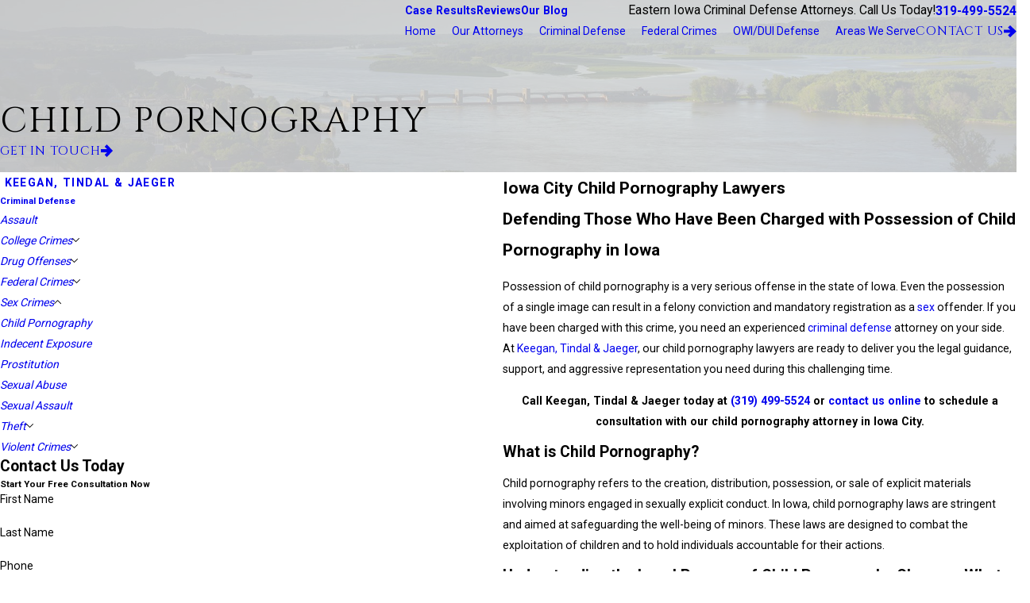

--- FILE ---
content_type: text/html; charset=utf-8
request_url: https://www.keeganlegal.com/criminal-defense/sex-crimes/child-pornography/
body_size: 42160
content:
<!DOCTYPE html>
<html lang="en" data-anim="1" data-prlx="1" data-flr="1" data-i="x37dc20xp4z" data-is="pzh8e1ymu4t" data-gmap="AIzaSyDs1Q_RmVtzyI2bMvgTVrIzhFMexEDADec" data-sa="Ih2ag0xYHBKLXNDTG2Y8oCsXNbQpZJ4KY0Ufs2hK0cBy1ktiMWJiJ%2F1dzVMPgELJXz9fUTFkdYcja%2FGi0hLCkj0ukEST5EKI4Pn41ofT4lBAfvkuyXk4ITXe5%2F2aNSwiYqSXOqn91Rxf6%2F%2B%2FjUIO8LoLrZxM2Qk2FekowpB35QyDw%2F2c">
	<head>
	<title>Iowa City Child Pornography Lawyers | Keegan, Tindal & Jaeger</title>
	<link rel="canonical" href="https://www.keeganlegal.com/criminal-defense/sex-crimes/child-pornography/"/>
	<meta content="text/html; charset=utf-8" http-equiv="Content-Type"/>
	<meta content="initial-scale=1" name="viewport"/>
	<meta http-equiv="X-UA-Compatible" content="IE=edge,chrome=1"/>
	<meta name="description" content="Facing child pornography charges in Iowa? Our Iowa City attorney can aggressively defend your rights. Contact Keegan, Tindal & Jaeger today!"/>
	<meta property="og:type" content="website"/>
	<meta property="og:site_name" content="Keegan, Tindal & Jaeger"/>
	<meta property="og:url" content="https://www.keeganlegal.com/criminal-defense/sex-crimes/child-pornography/"/>
	<meta property="og:title" content="Iowa City Child Pornography Lawyers | Keegan, Tindal & Jaeger"/>
	<meta property="og:description" content="Are you facing charges for child pornography in Iowa? Our Iowa City child pornography attorney stands ready to defend you and your rights. Contact Keegan, Tindal & Jaeger today!"/>
	<meta property="og:image" content="https://www.keeganlegal.com/assets/Social-Share.jpg"/>
	<meta name="twitter:card" content="summary_large_image"/>
	<meta name="twitter:title" content="Iowa City Child Pornography Lawyers | Keegan, Tindal & Jaeger"/>
	<meta name="twitter:description" content="Are you facing charges for child pornography in Iowa? Our Iowa City child pornography attorney stands ready to defend you and your rights. Contact Keegan, Tindal & Jaeger today!"/>
	<meta name="twitter:image" content="https://www.keeganlegal.com/assets/Social-Share.jpg"/>
	<meta property="article:publisher" content="https://www.facebook.com/keeganlegal"/>
	<meta name="google-site-verification" content="6dB1b1rW5EcV1uXjxZ9jwRj40R0NyNpi_Qn41UMTA-4"/>
	<meta name="msvalidate.01" content="974B5565ED9E354BF2580D78B360A59F"/>
	<meta name="audio-eye-hash" content="2d33cef503f12930e75926386b0a6fa8"/>
	<style type="text/css">:root{--fnt-cnt-s:1rem;--fnt-cnt-lh:1.85;--fnt-itm-lh:1.85;--fnt-pl-s:1.125rem;--fnt-pl-s-mtp:1;--fnt-t-big-s:3.125rem;--fnt-t-big-lh:1.1;--fnt-t-big-s-mtp:1;--fnt-t-sb-s:1.875rem;--fnt-t-sb-lh:1;--fnt-t-sb-s-mtp:1;--fnt-t-co-s:3.125rem;--fnt-t-co-lh:1.3;--fnt-t-co-s-mtp:1;--fnt-t-k-s:1rem;--fnt-t-k-lh:1;--fnt-t-k-s-mtp:1;--fnt-t-k-pd-v:0.2em;--fnt-t-k-pd-h:0.4em;--fnt-t-k-pd:var(--fnt-t-k-pd-v) var(--fnt-t-k-pd-h);--fnt-t-1-s:1.875rem;--fnt-t-1-lh:1;--fnt-t-1-s-mtp:0.8;--fnt-t-2-s:1.25rem;--fnt-t-2-lh:1.3;--fnt-t-2-s-mtp:1;--fnt-t-3-s:1.375rem;--fnt-t-3-lh:1.25;--fnt-t-3-s-mtp:1;--fnt-t-4-s:1.2rem;--fnt-t-4-lh:1.25;--fnt-t-4-s-mtp:1;--fnt-t-5-s:1.125rem;--fnt-t-5-lh:1.65;--fnt-t-5-s-mtp:1;--fnt-t-6-s:1.125rem;--fnt-t-6-lh:1.65;--fnt-t-6-s-mtp:1;--fnt-nv-pry-s:1rem;--fnt-nv-sec-s:1rem;--fnt-qte-s:1.375rem;--fnt-qte-lh:1.25;--fnt-qte-s-mtp:1;--fnt-atr-s:1.125rem;--fnt-atr-lh:1;--fnt-atr-s-mtp:1;--fnt-phn-s:1.125rem;--fnt-phn-lh:1;--fnt-phn-s-mtp:1;--tag-s:1rem;--btn-v1-s:1rem;--btn-v1-lh:1.25;--btn-v2-s:1rem;--btn-v2-lh:1.25;--fnt-frm-lh:1.2;}body{font-family:var(--fnt-m);line-height:var(--fnt-cnt-lh);text-wrap:pretty;}li{line-height:var(--fnt-itm-lh);}.cnt-stl{font-size:var(--fnt-cnt-s);}.fnt_pl{font-size:calc(var(--fnt-pl-s) * var(--fnt-pl-s-mtp));}small i{font-weight:300;}[class*="fnt_"]{display:block;font-style:normal;word-break:break-word;}section header em{font-style:normal;}section header > strong,section header > a > strong,section header > b,section header > a > b{display:block;}.fnt_t-big{font-family:var(--fnt-t-big-ff);font-size:calc(var(--fnt-t-big-s) * var(--fnt-t-big-s-mtp));letter-spacing:var(--fnt-t-big-ls);line-height:var(--fnt-t-big-lh);font-weight:var(--fnt-t-big-w);text-transform:var(--fnt-t-big-tt);text-wrap:balance;}.fnt_t-co{font-family:var(--fnt-t-co-ff);font-size:calc(var(--fnt-t-co-s) * var(--fnt-t-co-s-mtp));letter-spacing:var(--fnt-t-co-ls);line-height:var(--fnt-t-co-lh);font-weight:var(--fnt-t-co-w);text-transform:var(--fnt-t-co-tt);text-wrap:balance;}.fnt_t-sb{font-family:var(--fnt-t-sb-ff);font-size:calc(var(--fnt-t-sb-s) * var(--fnt-t-sb-s-mtp));letter-spacing:var(--fnt-t-sb-ls);line-height:var(--fnt-t-sb-lh);font-weight:var(--fnt-t-sb-w);text-transform:var(--fnt-t-sb-tt);}.fnt_t-k,.fnt_t-nt{display:inline-block;font-family:var(--fnt-t-k-ff);font-size:calc(var(--fnt-t-k-s) * var(--fnt-t-k-s-mtp));letter-spacing:var(--fnt-t-k-ls);line-height:var(--fnt-t-k-lh);font-weight:var(--fnt-t-k-w);text-transform:var(--fnt-t-k-tt);}.fnt_t-k{padding:var(--fnt-t-k-pd);}h1,.fnt_t-1,section header > :first-child:not( a,[class*='fnt_t'] ),section .cnt-stl > :first-child:is( h1,h2,h3,h4,h5,h6 ){font-family:var(--fnt-t-1-ff);font-size:calc(var(--fnt-t-1-s) * var(--fnt-t-1-s-mtp));letter-spacing:var(--fnt-t-1-ls);line-height:var(--fnt-t-1-lh);font-weight:var(--fnt-t-1-w);text-transform:var(--fnt-t-1-tt);word-break:break-word;text-wrap:balance;}h2,.fnt_t-2,section header > *:nth-child(2):not(p),section .cnt-stl > :nth-child(2):is( h1,h2,h3,h4,h5,h6 ){font-family:var(--fnt-t-2-ff);font-size:calc(var(--fnt-t-2-s) * var(--fnt-t-2-s-mtp));letter-spacing:var(--fnt-t-2-ls);line-height:var(--fnt-t-2-lh);font-weight:var(--fnt-t-2-w);text-transform:var(--fnt-t-2-tt);}h3,.fnt_t-3,.fnt_t-itm,aside header > *:first-child:not(a){font-family:var(--fnt-t-3-ff);font-size:calc(var(--fnt-t-3-s) * var(--fnt-t-3-s-mtp));letter-spacing:var(--fnt-t-3-ls);line-height:var(--fnt-t-3-lh);font-weight:var(--fnt-t-3-w);text-transform:var(--fnt-t-3-tt);}.fnt_t-4,.cnt-stl h4{font-family:var(--fnt-t-4-ff);font-size:calc(var(--fnt-t-4-s) * var(--fnt-t-4-s-mtp));letter-spacing:var(--fnt-t-4-ls);line-height:var(--fnt-t-4-lh);font-weight:var(--fnt-t-4-w);text-transform:var(--fnt-t-4-tt);}.fnt_t-5,.cnt-stl h5{font-family:var(--fnt-t-5-ff);font-size:calc(var(--fnt-t-5-s) * var(--fnt-t-5-s-mtp));letter-spacing:var(--fnt-t-5-ls);line-height:var(--fnt-t-5-lh);font-weight:var(--fnt-t-5-w);text-transform:var(--fnt-t-5-tt);}.fnt_t-6,.cnt-stl h6{font-family:var(--fnt-t-6-ff);font-size:calc(var(--fnt-t-6-s) * var(--fnt-t-6-s-mtp));letter-spacing:var(--fnt-t-6-ls);line-height:var(--fnt-t-6-lh);font-weight:var(--fnt-t-6-w);text-transform:var(--fnt-t-6-tt);}.fnt_nv-pry{font-family:var(--fnt-nv-pry-ff);font-size:var(--fnt-nv-pry-s);letter-spacing:var(--fnt-nv-pry-ls);font-weight:var(--fnt-nv-pry-w);text-transform:var(--fnt-nv-pry-tt);font-style:var(--fnt-nv-pry-fs);}.fnt_nv-sec{font-family:var(--fnt-nv-sec-ff);font-size:var(--fnt-nv-sec-s);letter-spacing:var(--fnt-nv-sec-ls);font-weight:var(--fnt-nv-sec-w);text-transform:var(--fnt-nv-sec-tt);font-style:var(--fnt-nv-sec-fs);}.fnt_qte{font-family:var(--fnt-qte-ff);font-size:calc(var(--fnt-qte-s) * var(--fnt-qte-s-mtp));letter-spacing:var(--fnt-qte-ls);line-height:var(--fnt-qte-lh);font-weight:var(--fnt-qte-w);text-transform:var(--fnt-qte-tt);font-style:var(--fnt-qte-fs);}.fnt_atr{font-family:var(--fnt-atr-ff);font-size:calc(var(--fnt-atr-s) * var(--fnt-atr-s-mtp));letter-spacing:var(--fnt-atr-ls);line-height:var(--fnt-atr-lh);font-weight:var(--fnt-atr-w);text-transform:var(--fnt-atr-tt);font-style:var(--fnt-atr-fs);}.fnt_phn{font-family:var(--fnt-phn-ff);font-size:calc(var(--fnt-phn-s) * var(--fnt-phn-s-mtp));letter-spacing:var(--fnt-phn-ls);line-height:var(--fnt-phn-lh);font-weight:var(--fnt-phn-w);}.tag{font-family:var(--tag-ff);font-size:var(--tag-s);letter-spacing:var(--tag-ls);font-weight:var(--tag-w);text-transform:var(--tag-tt);line-height:1;}.fnt_btn{font-family:var(--btn-v1-ff);font-size:var(--btn-v1-s);letter-spacing:var(--btn-v1-ls);line-height:var(--btn-v1-lh);font-weight:var(--btn-v1-w);text-transform:var(--btn-v1-tt);}.btn.v1{font-family:var(--btn-v1-ff);font-size:var(--btn-v1-s);letter-spacing:var(--btn-v1-ls);line-height:var(--btn-v1-lh);font-weight:var(--btn-v1-w);text-transform:var(--btn-v1-tt);}.btn.v2{font-family:var(--btn-v2-ff);font-size:var(--btn-v2-s);letter-spacing:var(--btn-v2-ls);line-height:var(--btn-v2-lh);font-weight:var(--btn-v2-w);text-transform:var(--btn-v2-tt);}fieldset li label:not([class*="fnt_"]){font-family:var(--fnt-frm-ff);letter-spacing:var(--fnt-frm-ls);line-height:var(--fnt-frm-lh);font-weight:var(--fnt-frm-w);text-transform:var(--fnt-frm-tt);}@media screen and (min-width: 700px){:root{--fnt-t-big-s-mtp:1;--fnt-t-co-s-mtp:1;--fnt-t-sb-s-mtp:1;--fnt-t-1-s-mtp:1;--fnt-phn-s-mtp:1;--fnt-pl-s-mtp:1;}}@media screen and (min-width: 1280px){:root{--fnt-t-big-s-mtp:1.1;--fnt-t-co-s-mtp:1.2;--fnt-t-sb-s-mtp:1.2;--fnt-t-1-s-mtp:1;--fnt-t-2-s-mtp:1;--fnt-t-3-s-mtp:1;--fnt-t-4-s-mtp:1;--fnt-t-6-s-mtp:1;--fnt-qte-s-mtp:1.2;}}@media screen and (min-width: 1500px){:root{--fnt-t-big-s-mtp:1.18;--fnt-t-1-s-mtp:1;--fnt-t-2-s-mtp:1;--fnt-t-3-s-mtp:1;}}@media screen and (min-width: 1920px){:root{--fnt-t-big-s-mtp:1.6;--fnt-t-co-s-mtp:1.6;--fnt-t-sb-s-mtp:1.67;--fnt-t-1-s-mtp:1.67;--fnt-t-2-s-mtp:1.25;--fnt-t-3-s-mtp:1.36;--fnt-t-4-s-mtp:1.11;--fnt-qte-s-mtp:1.36;}}</style>
	<style type="text/css">:root{--buttons:#620000;--secondary:#30353A;--accent:#620000;--accent-alt:#F8F8F8;--link-alt:#FF9797;--main-bg-alt:#30353A;--link:#B35656;--inner-bg-alt:#191919;--primary:#30353A;--main-bg:#FFFFFF;--inner-bg:#EBEBEB;--text:#000000;--primary-alt:#FFFFFF;--black:#000000;--secondary-alt:#FFFFFF;--text-alt:#FFFFFF;}</style>
	<style type="text/css"></style>
	<style type="text/css">:root{--fnt-cnt-s:1rem;--fnt-cnt-lh:1.85;--fnt-itm-lh:1.85;--fnt-pl-s:1.125rem;--fnt-pl-s-mtp:1;--fnt-t-big-s:3.125rem;--fnt-t-big-lh:1.1;--fnt-t-big-s-mtp:1;--fnt-t-sb-s:1.875rem;--fnt-t-sb-lh:1;--fnt-t-sb-s-mtp:1;--fnt-t-co-s:3.125rem;--fnt-t-co-lh:1.3;--fnt-t-co-s-mtp:1;--fnt-t-k-s:1rem;--fnt-t-k-lh:1;--fnt-t-k-s-mtp:1;--fnt-t-k-pd-v:0.2em;--fnt-t-k-pd-h:0.4em;--fnt-t-k-pd:var(--fnt-t-k-pd-v) var(--fnt-t-k-pd-h);--fnt-t-1-s:1.875rem;--fnt-t-1-lh:1;--fnt-t-1-s-mtp:0.8;--fnt-t-2-s:1.25rem;--fnt-t-2-lh:1.3;--fnt-t-2-s-mtp:1;--fnt-t-3-s:1.375rem;--fnt-t-3-lh:1.25;--fnt-t-3-s-mtp:1;--fnt-t-4-s:1.2rem;--fnt-t-4-lh:1.25;--fnt-t-4-s-mtp:1;--fnt-t-5-s:1.125rem;--fnt-t-5-lh:1.65;--fnt-t-5-s-mtp:1;--fnt-t-6-s:1.125rem;--fnt-t-6-lh:1.65;--fnt-t-6-s-mtp:1;--fnt-nv-pry-s:1rem;--fnt-nv-sec-s:1rem;--fnt-qte-s:1.375rem;--fnt-qte-lh:1.25;--fnt-qte-s-mtp:1;--fnt-atr-s:1.125rem;--fnt-atr-lh:1;--fnt-atr-s-mtp:1;--fnt-phn-s:1.125rem;--fnt-phn-lh:1;--fnt-phn-s-mtp:1;--tag-s:1rem;--btn-v1-s:1rem;--btn-v1-lh:1.25;--btn-v2-s:1rem;--btn-v2-lh:1.25;--fnt-frm-lh:1.2;--buttons:#620000;--secondary:#30353A;--accent:#620000;--accent-alt:#F8F8F8;--link-alt:#FF9797;--main-bg-alt:#30353A;--link:#B35656;--inner-bg-alt:#191919;--primary:#30353A;--main-bg:#FFFFFF;--inner-bg:#EBEBEB;--text:#000000;--primary-alt:#FFFFFF;--black:#000000;--secondary-alt:#FFFFFF;--text-alt:#FFFFFF;--btn-trn-sp:0.3s;--btn-trn-tf:ease;--fnt-t:"Cinzel", serif;--fnt-m:"Roboto", sans-serif;--fnt-t-big-ff:var(--fnt-t);--fnt-t-big-ls:0.05em;--fnt-t-big-w:400;--fnt-t-big-tt:uppercase;--fnt-t-co-ff:var(--fnt-m);--fnt-t-co-ls:0em;--fnt-t-co-w:300;--fnt-t-co-tt:uppercase;--fnt-t-k-ff:var(--fnt-m);--fnt-t-k-ls:0.1em;--fnt-t-k-w:700;--fnt-t-k-tt:uppercase;--fnt-t-1-ff:var(--fnt-t);--fnt-t-1-ls:0.05em;--fnt-t-1-w:400;--fnt-t-1-tt:uppercase;--fnt-t-2-ff:var(--fnt-m);--fnt-t-2-ls:0em;--fnt-t-2-w:300;--fnt-t-2-tt:none;--fnt-t-3-ff:var(--fnt-m);--fnt-t-3-ls:0em;--fnt-t-3-w:700;--fnt-t-3-tt:none;--fnt-t-4-ff:var(--fnt-m);--fnt-t-4-ls:0em;--fnt-t-4-w:700;--fnt-t-4-tt:none;--fnt-t-5-ff:var(--fnt-m);--fnt-t-5-ls:0em;--fnt-t-5-w:700;--fnt-t-5-tt:none;--fnt-t-6-ff:var(--fnt-m);--fnt-t-6-ls:0em;--fnt-t-6-w:400;--fnt-t-6-tt:none;--fnt-nv-pry-ff:var(--fnt-m);--fnt-nv-pry-ls:0em;--fnt-nv-pry-w:400;--fnt-nv-pry-tt:none;--fnt-nv-pry-fs:normal;--fnt-nv-sec-ff:var(--fnt-m);--fnt-nv-sec-ls:0em;--fnt-nv-sec-w:700;--fnt-nv-sec-tt:none;--fnt-nv-sec-fs:normal;--fnt-qte-ff:var(--fnt-m);--fnt-qte-ls:0em;--fnt-qte-w:700;--fnt-qte-tt:none;--fnt-qte-fs:none;--fnt-atr-ff:var(--fnt-t);--fnt-atr-ls:0em;--fnt-atr-w:400;--fnt-atr-tt:none;--fnt-atr-fs:none;--fnt-phn-ff:var(--fnt-m);--fnt-phn-ls:0em;--fnt-phn-w:700;--fnt-t-itm-ff:var(--fnt-m);--fnt-t-itm-ls:0em;--fnt-t-itm-w:600;--fnt-t-itm-tt:none;--fnt-t-nt-ff:var(--fnt-m);--fnt-t-nt-ls:0em;--fnt-t-nt-w:400;--fnt-t-nt-tt:none;--tag-ff:var(--fnt-m);--tag-ls:0em;--tag-w:700;--tag-tt:none;--btn-v1-ff:var(--fnt-t);--btn-v1-ls:0.05em;--btn-v1-w:400;--btn-v1-tt:uppercase;--btn-v2-ff:var(--fnt-t);--btn-v2-ls:0.05em;--btn-v2-w:400;--btn-v2-tt:uppercase;--fnt-frm-ff:var(--fnt-m);--fnt-frm-ls:0em;--fnt-frm-w:400;--fnt-frm-tt:none;--full:100%;--half:50%;--third:33.333%;--fourth:25%;--fifth:20%;--sixth:16.666%;--seventh:14.285%;--two-3rds:66.666%;--three-4ths:75%;--three-8ths:37.5%;--five-8ths:62.5%;--four-5ths:80%;--min-fnt-s:0.938rem;--max-fnt-s:1rem;--clp-rng-1:0.7520rem;--clp-rng-2:0.7936vw;--clp-rng:calc(var(--clp-rng-1) + var(--clp-rng-2) );--mn_wth:clamp(var(--mn_min), var(--mn-f), var(--mn_max));--mn_ch-w:67ch;--shf-off-a:calc(((100vw - clamp(var(--mn_min), var(--mn-f), var(--mn_max)) ) / 2));--opacity:var(--img-fg-o);--filter:saturate(var(--img-fg-sat)) sepia(var(--img-fg-sep)) brightness(var(--img-fg-brt)) contrast(var(--img-fg-con)) blur(var(--img-fg-blr));--flr-bx-dsp:none;--flr-bx-w:75;--flr-bx-w-mbl:75;--flr-bx-h:15;--flr-bx-h-mbl:( var(--flr-bx-h) * ( var(--flr-bx-w-mbl) / var(--flr-bx-w) ) );--flr-mrg-tp:0rem;--flr-mrg-bt:1.5rem;--flr-bx-w-clc:calc((var(--flr-bx-w-mbl) * 1px) + (var(--flr-bx-w) - var(--flr-bx-w-mbl)) * ((100vw - 320px) / (1920 - 320)));--flr-bx-h-clc:calc((var(--flr-bx-h-mbl) * 1px) + (var(--flr-bx-h) - var(--flr-bx-h-mbl)) * ((100vw - 320px) / (1920 - 320)));--hvr-trns:transform var(--g-trn-sp) var(--g-trn-tf) 0s, opacity var(--g-trn-sp) var(--g-trn-tf) 0s, filter var(--g-trn-sp) var(--g-trn-tf) 0s;--hvr-y-amt:1rem;--valid-color:#8AC74C;--invalid-color:#F34039;--highlight-color:#0066EE;--sp-t-mpt-10:.2;--sp-t-mpt-20:.4;--sp-t-mpt-30:.6;--sp-t-mpt-40:.8;--sp-t-mpt-60:1.2;--sp-t-mpt-70:1.4;--sp-t-mpt-80:1.6;--sp-t-mpt-90:1.8;--cms-highlighter-z-index:9996;--cms-template:46, 212, 224;--cms-system:132, 101, 252;--cms-page:22, 132, 252;--cms-moved:174, 0, 255;--cms-insert:45, 210, 223;--cms-black:0, 0, 0;--cms-white:255, 255, 255;--cms-red:230, 23, 75;--ftr-lg-mx-wd:288;--ftr-lg-mx-wd-mbl:170;--ftr-lg-mx-wd-clc:calc((var(--ftr-lg-mx-wd-mbl) * 1px) + (var(--ftr-lg-mx-wd) - var(--ftr-lg-mx-wd-mbl)) * ((100vw - 320px) / (1920 - 320)));--ui-scroll-brd-rds:12px;--ui-scroll-w:0.278rem;--hdr-tb-arw-s:1.2rem;--hdr-mnu-btn-s:2.2rem;--hdr-phn-icn-s:1.3rem;--hdr-lg-mx-wd:398;--hdr-lg-mx-wd-mbl:170;--hdr-lg-mx-wd-clc:calc((var(--hdr-lg-mx-wd-mbl) * 1px) + (var(--hdr-lg-mx-wd) - var(--hdr-lg-mx-wd-mbl)) * ((100vw - 320px) / (1920 - 320)));--hdr-lg-mx-ht:200;--hdr-lg-mx-ht-mbl:120;--hdr-lg-mx-ht-clc:calc((var(--hdr-lg-mx-ht-mbl) * 1px) + (var(--hdr-lg-mx-ht) - var(--hdr-lg-mx-ht-mbl)) * ((100vw - 320px) / (1920 - 320)));--hdr-lg-sp:0;--hdr-lg-sp-lpt:0;--hdr-lg-sp-clc:calc((var(--hdr-lg-sp-lpt) * 1px) + (var(--hdr-lg-sp) - var(--hdr-lg-sp-lpt)) * ((100vw - 1280px) / (1920 - 1280)));--hdr-nv-sp:70;--hdr-nv-sp-lpt:20;--hdr-nv-sp-clc:calc((var(--hdr-nv-sp-lpt) * 1px) + (var(--hdr-nv-sp) - var(--hdr-nv-sp-lpt)) * ((100vw - 1280px) / (1920 - 1280)));--hdr-bnr-icn-sz:1.2em;--stf-img-h:0.83;--stf-inf-ovlp:1.7em;--stf-inf-ofst:18.5%;--rvw-str-gp:3px;--rvw-str-clr:#FFD80A;--rvw-str-s:1.5rem;--rvw-str-o:0.5;--dk-inr-ptrn-bg:url("/assets/patterns/light/3.png");--dk-ptrn-bg:url("/assets/patterns/light/3.png");--dk-ptrn-o:0.5;--lt-ptrn-bg:url("/assets/patterns/light/3.png");--lt-ptrn-o:0.2;--lt-ptrn-blnd:multiply;--lt-inr-ptrn-bg:url("/assets/patterns/light/3.png");--alt-inr-ptrn-bg:url("/assets/patterns/dark/10.png");--btn-v1-s:1.125rem;--fnt-t-1-s:2.4rem;--fnt-t-1-w:500;--fnt-t-2-w:400;--fnt-t-2-s:1.5rem;}html{font-size:clamp(var(--min-fnt-s), var(--clp-rng), var(--max-fnt-s));-webkit-tap-highlight-color:transparent;-webkit-font-smoothing:antialiased;text-size-adjust:100%;scroll-behavior:smooth;}*,::before,::after{box-sizing:border-box;}body{font-size:100%;margin:0px;overflow-x:clip;}ol,ul{list-style:none;padding:0px;margin:0px;}a[href^="tel"]{cursor:default;}img{max-width:100%;}.rlt{position:relative;}.abs{position:absolute;top:50%;left:50%;transform:translate(-50%, -50%);}.blk{display:block;}[aria-hidden="true"]{visibility:hidden;}[class*="gp_sp"]{gap:var(--grd-sp-dyn);}[class*="gp_sp"][class*="-sml"]{--grd-sp-dyn:var(--grd-sp-sml);}[class*="gp_sp"][class*="-lrg"]{--grd-sp-dyn:var(--grd-sp-lrg);}[class*="gp_sp"] > .half{width:calc(var(--half) - (var(--grd-sp-dyn) * 0.5 ));}[class*="gp_sp"] > .third{width:calc(var(--third) - (var(--grd-sp-dyn) * 0.667 ));}[class*="gp_sp"] > .fourth{width:calc(var(--fourth) - (var(--grd-sp-dyn) * 0.75 ));}svg{height:1em;width:1em;fill:currentcolor;}svg [style*="stroke-width"],svg [stroke-width]{stroke:currentcolor;}svg [style*="stroke-width"]:not([fill]),svg [stroke-width]:not([fill]){fill:none;}svg use{opacity:0;}svg use:empty{display:none;}svg *{pointer-events:none;}img,video,source{transition:filter var(--g-trn-sp) var(--g-trn-tf) .3s, opacity var(--g-trn-sp) var(--g-trn-tf) .3s;}section{position:relative;}[class*="mn_"]{width:100%;max-width:var(--mn_wth);margin-inline:auto;position:relative;}[class*="sw-"],[class*="flx-at-"][class*="sw-"]{display:none;}[class*="hd-"]{display:block;}.full{width:var(--full);}.half{width:var(--half);}a{text-decoration:none;transition:color var(--g-trn-sp) var(--g-trn-tf) 0s;}button{border:none;text-align:inherit;font-family:inherit;font-size:inherit;line-height:inherit;outline:none;cursor:pointer;margin:0px;padding:0px;background-color:transparent;color:inherit;}.dk-lg,.lt-lg,.lt-bg .bg-bx:not(.lk-bg) .dk-lg,.dk-bg .bg-bx:not(.lk-bg) .lt-lg{display:none;}.lt-bg .dk-lg,.dk-bg .lt-lg,.lt-bg :is(.ulk-bg,.alt-bg) .lt-lg,.dk-bg :is(.ulk-bg,.alt-bg) .dk-lg{display:block;}img{display:block;}picture{display:block;}picture source{width:0px;}picture img{width:100%;}picture img:where([src*=".jpg"],[src*=".webp"]),picture img.static-map{object-fit:cover;}picture img[src*=".png"]:not(.static-map),picture img[src*=".webp"].png{object-fit:contain;}.bg{position:absolute;left:0px;top:0px;width:100%;height:100%;overflow:hidden;}.bg img{position:relative;left:50%;top:50%;width:calc(100% + 2px);height:calc(100% + 2px);transform:translate(-50%, -50%);}:is(section,aside):not(.bg-image) > .bg{display:none;}.bg-bx{position:relative;z-index:1;}.bg-bx.no-bg{padding:0px;box-shadow:none !important;border-radius:unset !important;}.bg-bx.no-bg.grd{gap:var(--grd-sp-dyn);}.bg-bx.no-bg.grd > [class*="pd_"]{padding-block:0px;}.bg-bx.no-bg > [class*="pd_"]{padding-inline:0px;}.bg-bx.no-bg > [class*="pd_"]:first-child{padding-block-start:0px;}.bg-bx.no-bg > [class*="pd_"]:last-child{padding-block-end:0px;}.bg-bx.bdr-bg{border:solid var(--bg-bx-bdr-thc, 4px) hsl(from var(--bg-bx-bdr-clr, var(--text-color)) h s l / var(--bg-bx-bdr-clr-o, 0.4));}.so-lk svg{font-size:var(--so-i-s);}[class*="ta_"]{text-align:center;}:where(img,svg)[class*="ta_"]{margin-left:auto;margin-right:auto;}:where(.lt-bg,.dk-bg) [href^="dialpad"]:not([class*="btn"]){--link-color:var(--fnt-phn);--link-hover:var(--fnt-phn);}[class*="bdr_"]{border-color:hsl(from var(--text-color) h s l / var(--bdr-clr-o));border-style:var(--bdr-stl);border-width:0px;}.bdr_a{border-width:var(--bdr-w);}.bdr_bt{border-bottom-width:var(--bdr-w);}.bx-sdw{box-shadow:var(--bx-sdw-x) var(--bx-sdw-y) var(--bx-sdw-blr) hsl(from var(--black) h s l / var(--bx-sdw-o));}picture img{opacity:var(--opacity);filter:var(--filter);}.bg-image,.ovrly{--opacity:var(--img-bg-o);--filter:saturate(var(--img-bg-sat)) sepia(var(--img-bg-sep)) brightness(var(--img-bg-brt)) contrast(var(--img-bg-con)) blur(var(--img-bg-blr));}.cnt-stl{--bullet-size:.5rem;--spl-lst-gp:.5rem;@media screen and (min-width: 700px){& .spl-lst > :where(ul,ol){display:flex;flex-wrap:wrap;justify-content:space-between;gap:var(--spl-lst-gp);}& .spl-lst li{width:calc(var(--half) - (var(--spl-lst-gp) / 2));}}}.cnt-stl :is(ul,ol):is(ol){list-style-type:decimal;padding-left:1.5rem;}.cnt-stl :is(ul,ol):is(ul) li{position:relative;padding-left:1.5rem;}.cnt-stl :is(ul,ol):is(ul) li::before{content:"";position:absolute;top:calc(var(--fnt-itm-lh) / 2 * 1rem - (var(--bullet-size) / 2));left:var(--bullet-size);width:var(--bullet-size);height:var(--bullet-size);border-radius:50%;}.cnt-stl :is(ul,ol) :is(ul,ol){margin-top:0.25em;margin-bottom:0px;}.flr_hd{display:var(--flr-bx-dsp);width:var(--flr-bx-w-clc);height:var(--flr-bx-h-clc);overflow:hidden;line-height:1;margin-top:var(--flr-mrg-tp);margin-bottom:var(--flr-mrg-bt);}[class*="ta_"] .flr_hd,.flr_hd[class*="ta_"]{margin-left:auto;margin-right:auto;}.flr_hd > svg{font-size:var(--flr-bx-w-clc);}input,textarea,select{border:0px;width:100%;outline:none;color:inherit;font-size:inherit;font-weight:normal;font-family:inherit;text-transform:none;background-color:transparent;line-height:var(--fnt-frm-lh);}[class*="ta_"]{@media screen and (min-width: 1280px){&[class*="l-1280"]{& .input-text #Consent + small{text-align:left;}}&[class*="r-1280"]{& .input-text #Consent + small{text-align:right;}}}}[class*="ta_"] .input-text #Consent + small{text-align:center;}.input-text select option{background-color:var(--main-bg);color:var(--text);}.cnt-stl{@media screen and (max-width: 1279px){& figure.image img,& img[class*="media-"]{width:100%;}}}.cnt-stl :where(h1,h2,h3,h4,h5,h6){margin-block:var(--g-cnt-ttl-ttl-m);}.cnt-stl :is(p,ol,ul){margin-block:var(--g-cnt-ttl-cnt-m);}.cnt-stl > :first-child{margin-top:0px;}.cnt-stl > :last-child{margin-bottom:0px;}.cnt-stl figure.image{margin:var(--g-cnt-full-img-m) auto;}.cnt-stl img:is(.media-right,.media-left){margin-bottom:1rem;}.cnt-stl .media-small{width:25%;}.cnt-stl .media-medium{width:50%;}.cnt-stl .media-large{width:100%;}.cnt-stl :is(.media-right,figure.image-style-side){float:right;margin-left:1rem;margin-top:0px;max-width:50%;}.cnt-stl .media-left{float:left;margin-right:1rem;}[class*="flx"]{align-items:stretch;align-content:space-around;display:flex;}[class*="flx"][class*="flx-at-"]:not([class*="sw-"]){display:block;}[class*="flx"]:is(.f_gp) > :has(.cnt-stl),[class*="flx"] .ato{flex:1 1 auto;}[class*="flx"] .fit{flex:0 0 auto;}[class*="flx"] .str{align-self:stretch;}.f_c{justify-content:center;}.f_r{justify-content:flex-end;}.f_sb{justify-content:space-between;}.f_m{align-items:center;}.f_wrp{flex-wrap:wrap;}.f_nln{display:inline-flex;}:has(> .grd){container-type:inline-size;}.grd{--itm-val:100;--itm-w:calc(var(--itm-val) * 1%);--itm-grw:1;display:flex;flex-wrap:wrap;@container(width >= 35rem){&:not([class*="mx-"]){--itm-val:50;}&.mx-6{--itm-val:33.333;}&.mx-7{--itm-val:25;}}@container(width >= 50rem){&.mx-2,&.mx-3,&.mx-4{--itm-val:50;}&:not([class*="mx-"]){--itm-val:33.333;}&.mx-6{--itm-val:25;}}@container(width >= 78rem){&.mx-3{--itm-val:33.333;}&.mx-4{--itm-val:25;}&:not([class*="mx-"]){--itm-val:20;}&.mx-6{--itm-val:16.66667;}&.mx-7{--itm-val:14.285;}}}.grd[class*="gp_sp"]{--itm-w:calc( var(--itm-val) * 1% - ( var(--grd-sp-dyn) * ( (100 - var(--itm-val)) * .01 ) ) );}.grd.ato-fit{--itm-grw:0;}.grd.mx-6,.grd.mx-7{--itm-val:50;}.grd > *{flex:var(--itm-grw) 0 var(--itm-w);}[class*="pd_v"]{--pd-v:clamp(var(--sp-vp-min), var(--sp-vp), var(--sp-vp-max));padding-block:var(--pd-v);@media screen and (min-width: 700px){&[class*="v-30"]{--pd-v:clamp(calc(var(--sp-vp-min) * 0.5), var(--sp-vp), calc(var(--sp-vp-max) * 0.5) );}}}[class*="pd_v"][class*="v-70"]{--pd-v:clamp(calc(var(--sp-vp-min) * 1.5), var(--sp-vp), calc(var(--sp-vp-max) * 1.5) );}[class*="pd_h"]{--pd-h:clamp(var(--sp-hp-min), var(--sp-hp), var(--sp-hp-max));padding-inline:var(--pd-h);}[class*="pd_h"][class*="h-70"]{--pd-h:clamp(calc(var(--sp-hp-min) * 1.5), var(--sp-hp), calc(var(--sp-hp-max) * 1.5) );}[class*="pd_h"][class*="h-30"]{--pd-h:clamp(calc(var(--sp-hp-min) * 0.5), var(--sp-hp), calc(var(--sp-hp-max) * 0.5) );}.mrg_tp{margin-top:var(--sp-vm-clc);}.mrg_tp-20{margin-top:calc(var(--sp-vm-clc) * var(--sp-t-mpt-20));}.mrg_tp-30{margin-top:calc(var(--sp-vm-clc) * var(--sp-t-mpt-30));}.mrg_bt-0{margin-bottom:0px;}.mrg_bt-20{margin-bottom:calc(var(--sp-vm-clc) * var(--sp-t-mpt-20));}.pd_tp{padding-top:var(--sp-qk);}.pd_tp-30{padding-top:calc(var(--sp-qk) * var(--sp-t-mpt-30));}.pd_tp-40{padding-top:calc(var(--sp-qk) * var(--sp-t-mpt-40));}.pd_bt{padding-bottom:var(--sp-qk);}.pd_bt-30{padding-bottom:calc(var(--sp-qk) * var(--sp-t-mpt-30));}.pd_bt-40{padding-bottom:calc(var(--sp-qk) * var(--sp-t-mpt-40));}.mrg_lt{margin-left:var(--sp-qk);}.mrg_lt-90{margin-left:calc(var(--sp-qk) * var(--sp-t-mpt-90));}.mrg_rt{margin-right:var(--sp-qk);}.ui-scroll{overflow:auto;}.ui-scroll::-webkit-scrollbar{width:var(--ui-scroll-w) !important;height:calc(var(--ui-scroll-w) * 2) !important;}.ui-scroll::-webkit-scrollbar-thumb{background-color:var(--text-color);border-radius:var(--ui-scroll-brd-rds);border:0px;}.ui-scroll::-webkit-scrollbar-track{background-color:hsl(from var(--text-color) h s l / var(--bdr-clr-o));border-radius:var(--ui-scroll-brd-rds);box-shadow:none;opacity:0.3;}.ui-scroll[class*="ht-"]{--ui-height:auto;max-height:var(--ui-height);}.ui-scroll.ht-10{--ui-height:10rem;}.ui-scroll.ht-15{--ui-height:15rem;}.ui-scroll.ht-20{--ui-height:20rem;}#HeaderZone{z-index:10;position:relative;}.hdr .tp-lg{max-width:var(--hdr-lg-mx-wd-clc);}.hdr .tp-lg img{max-height:var(--hdr-lg-mx-ht-clc);}.hdr .nv .el-tab,.hdr .nv .el-sec-tab{outline:none;font-size:var(--hdr-tb-arw-s);margin-left:var(--hdr-tb-arw-s);}.hdr .mnu-btn{position:relative;cursor:pointer;font-size:var(--hdr-mnu-btn-s);}.hdr .btn-tp{top:0px;right:0px;z-index:4;position:fixed;padding:1.222rem;visibility:hidden;transform:translateX(100%);transition-property:;transition-duration:;transition-timing-function:;transition-delay:;transition-behavior:allow-discrete;}.hdr .nt-bnr svg{font-size:var(--hdr-bnr-icn-sz);}[data-role="scroller"]:not(.start.end) [data-role="list"]{justify-content:flex-start;}[data-role="scroller"].s-active [data-role="list"]{overflow-x:auto;scroll-snap-type:x mandatory;scroll-behavior:smooth;flex-wrap:nowrap !important;}[data-role="scroller"].s-active [data-role="list"][data-direction="vertical"]{scroll-snap-type:y mandatory;overscroll-behavior:contain;flex-wrap:wrap !important;}[data-role="scroller"].s-active [data-role="list"]::-webkit-scrollbar{display:none;}[data-role="scroller"].s-active [data-role="item"]{scroll-snap-align:start;}[data-role="scroller"].start.end [data-role="arrows"],[data-role="scroller"]:not(.s-active) [data-role="arrows"],[data-role="scroller"].tabbing [data-role="arrows"]{display:none !important;}[data-role="scroller"].start [data-action="Prev"],[data-role="scroller"].end [data-action="Next"]{opacity:0.5;pointer-events:none;}[data-role="arrows"]{gap:var(--sp-qk);}[data-role="arrows"] svg{font-size:var(--sl-sa-s);transition:color var(--g-trn-sp) var(--g-trn-tf) 0s;}.xpnd{transition:height 0.5s, padding 0.5s, margin 0.5s;position:relative;display:none;outline:none !important;}.xpnd.sld-opn + .rd-mr .opn,.xpnd:not(.sld-opn) + .rd-mr .cls{display:none;}.xpnd[aria-hidden="false"]{display:block;}.xpnd + a.rd-mr[data-role="btn"]{display:inline-flex;}main{--srv-tls-img-o:0.3;--srv-tls-icn-s:2rem;--srv-tls-arw-s:0.65rem;}.vls.v1 .lk-bg:not(:has(ul)) svg{width:var(--vls-v1-svg-w);height:var(--vls-v1-svg-h);opacity:var(--vls-v1-svg-o);}main{--vls-icn-s:2.3rem;}:root:is(html){--img-bg-o:1;}main{--vls-icn-s:2.8rem;}.fnt_t-big::before,.fnt_t-big::after{display:none !important;}section > .bg::after{content:"";position:absolute;inset:0px;background-image:none;}.btn.v1.alt{color:rgb(255, 255, 255);}.skp-btn{top:0px;left:0px;z-index:5;transition:transform var(--g-trn-sp) var(--g-trn-tf) 0s;padding:1rem;position:fixed !important;}@media screen and (min-width: 700px){.flr_hd.ta_l-700,.ta_l-700 .flr_hd{margin-right:auto;margin-left:0px;}[class*="flx"][class*="-at-700"]:not([class*="sw-"]){display:flex;}[class*="flx"][class*="-at-700"]:not([class*="sw-"]) > *{margin-block:0px !important;}:root{--fnt-s-mtp:.9375;--min-fnt-s:calc(1rem * var(--fnt-s-mtp));--max-fnt-s:calc(1.063rem * var(--fnt-s-mtp));--clp-rng-1:calc(0.5590rem * var(--fnt-s-mtp));--clp-rng-2:calc(1.0080vw * var(--fnt-s-mtp));}}@media screen and (min-width: 1280px){.mn_wd{max-width:clamp(var(--mn_min), var(--mn-w), var(--mn_max));}.sw-1280[class*="flx-at-1280"]{display:flex;}.sw-1280:not([class*="flx-at-1280"]){display:block;}.hd-1280{display:none;}.ta_l-1280{text-align:left;}:where(img,svg).ta_l-1280{margin-right:auto;margin-left:0px;}[class*="flx"][class*="-at-1280"]:not([class*="sw-"]){display:flex;}[class*="flx"][class*="-at-1280"]:not([class*="sw-"]) > *{margin-block:0px !important;}.hdr .tp-lg{margin-right:var(--hdr-lg-sp-clc);}.hdr .nv > ul:not(.mnu-nv) > li + li{margin-left:var(--hdr-nv-sp-clc);}.hdr .nv:last-child > ul li:last-child{margin-right:0px;}.hdr .fly-nv{max-width:25rem;min-width:15rem;width:max-content;max-height:calc(-12rem + 100dvh);position:absolute;left:0px;top:100%;opacity:0;overflow-y:auto;visibility:hidden;display:block;transition-property:;transition-duration:;transition-timing-function:;transition-delay:;transition-behavior:allow-discrete;}.hdr .fly-nv ul li a:not(:only-child){max-width:calc(100% - (var(--hdr-tb-arw-s) * 2 ));}.overlap #HeaderZone{position:absolute;width:100%;top:0px;left:0px;}.overlap #HeaderZone .hdr{background-color:transparent;}.rst.v1:has(.rst-6:not([class*="mx-"])) ul{--rst-v1-off-amt:3.1rem;display:grid;grid-template-columns:repeat(9, 1fr);grid-template-rows:repeat(2, 1fr);}.rst.v1:has(.rst-6:not([class*="mx-"])) ul li:first-child{grid-area:1 / 1 / 3 / 3;margin-block:calc(var(--rst-v1-off-amt) * 2.5);}.rst.v1:has(.rst-6:not([class*="mx-"])) ul li:nth-child(2){grid-area:1 / 3 / 2 / 6;margin-top:var(--rst-v1-off-amt);}.rst.v1:has(.rst-6:not([class*="mx-"])) ul li:nth-child(3){grid-area:1 / 6 / 2 / 8;}.rst.v1:has(.rst-6:not([class*="mx-"])) ul li:nth-child(4){grid-area:2 / 3 / 3 / 5;}.rst.v1:has(.rst-6:not([class*="mx-"])) ul li:nth-child(5){grid-area:2 / 5 / 3 / 8;margin-bottom:var(--rst-v1-off-amt);}.rst.v1:has(.rst-6:not([class*="mx-"])) ul li:last-child{grid-area:1 / 8 / 3 / 10;margin-block:calc(var(--rst-v1-off-amt) * 2.5);}.rst.v1:has(.rst-6:not([class*="mx-"])) [data-role="arrows"]{display:none;visibility:hidden;}.fnt_t-big::after{left:20rem;width:7rem;}:root{--min-fnt-s:calc(0.938rem * var(--fnt-s-mtp));--max-fnt-s:calc(1.063rem * var(--fnt-s-mtp));--clp-rng-1:calc(0.2107rem * var(--fnt-s-mtp));--clp-rng-2:calc(0.9091vw * var(--fnt-s-mtp));--mn_wth:var(--mn_max);}}@media screen and (min-width: 1920px){body{margin:0px auto;}:root{--fnt-s-mtp:.89;--min-fnt-s:calc(1.125rem * var(--fnt-s-mtp));--max-fnt-s:calc(1.375rem * var(--fnt-s-mtp));--clp-rng-1:calc(-0.3295rem * var(--fnt-s-mtp));--clp-rng-2:calc(1.2121vw * var(--fnt-s-mtp));}}@media screen and (max-width: 1279px){[class*="flx"].ta_l-1280,.ta_l-1280 [class*="flx"],[class*="flx"].ta_r-1280,.ta_r-1280 [class*="flx"]{justify-content:center;}[class*="flx"][class*="-at-1280"][class*="gp_sp"] > * + *{margin-top:var(--grd-sp-dyn);}[class*="flx"][class*="-at-1280"] > :not(svg,.full-mbl,.btn){margin-inline:0px;width:100% !important;max-width:100% !important;}.hdr .mbl-mnu{width:83%;height:100dvh;left:0px;right:auto;overflow:auto;padding-top:0.811rem;padding-bottom:4rem;translate:-100%;border:none;position:fixed;transition:translate var(--g-trn-sp) var(--g-trn-tf), display var(--g-trn-sp) var(--g-trn-tf) allow-discrete, overlay var(--g-trn-sp) var(--g-trn-tf) allow-discrete;}.hdr .mbl-mnu::backdrop{opacity:0;background:hsl(from var(--black) h s l / var(--bx-sdw-o));transition:opacity var(--g-trn-sp) var(--g-trn-tf);}.hdr .mbl-mnu:popover-open{translate:0px;}.hdr .mbl-mnu:popover-open::backdrop{opacity:1;}.hdr .mbl-mnu .mbl-mnu{width:75%;}.hdr .mbl-mnu .mbl-nv{flex:1 1 auto;}.hdr .phn-icn{font-size:var(--hdr-phn-icn-s);border-radius:50%;padding:0.922rem;}.hdr .input-text{border:none;}.hdr .lg-bx{width:100%;}.hdr.lt-bg .nv{background-color:var(--inner-bg);}.hdr.dk-bg .nv{background-color:var(--inner-bg-alt);}}@media screen and (max-width: 699px){[class*="flx"].ta_l-700,.ta_l-700 [class*="flx"],[class*="flx"].ta_r-700,.ta_r-700 [class*="flx"]{justify-content:center;}[class*="flx"][class*="-at-700"][class*="gp_sp"] > * + *{margin-top:var(--grd-sp-dyn);}[class*="flx"][class*="-at-700"] > :not(svg,.full-mbl,.btn){margin-inline:0px;width:100% !important;max-width:100% !important;}}@media(prefers-reduced-motion: reduce){body *,body ::before,body ::after{transition:none !important;}}@media(prefers-reduced-motion: no-preference) and (width >= 1280px){.fnt_t-big::before,.fnt_t-big::after{opacity:0;scale:0.7 1;animation-duration:auto;animation-timing-function:linear;animation-delay:0s;animation-iteration-count:1;animation-direction:normal;animation-fill-mode:forwards;animation-play-state:running;animation-name:anmLines;animation-timeline:view();animation-range:entry 60svh;}.fnt_t-big::before{transform-origin:0px 50%;}.fnt_t-big::after{transform-origin:100% 50%;}.bg-bx a:not(.btn,[class*="flx"],[href^="tel:"],[class*="fnt_"],:has([class*="fnt_"])){background-position:100% 100%;animation-duration:auto;animation-timing-function:linear;animation-delay:0s;animation-iteration-count:1;animation-direction:normal;animation-fill-mode:forwards;animation-play-state:running;animation-name:lnk-ln-rvl;animation-timeline:view();animation-range:contain 10vh contain 40vh;@media(hover: hover){&:is(:hover,:focus-visible){background-position:0px 100%;}}}[class*="anm_lst"] > *{opacity:0;animation-duration:auto;animation-timing-function:linear;animation-delay:0s;animation-iteration-count:1;animation-direction:normal;animation-fill-mode:forwards;animation-play-state:running;animation-name:anmList;animation-timeline:view();animation-range:0px 50vh;}[class*="anm_lst"]:is(.anm_lst-up,.anm_lst-dwn) > *{translate:0 var(--animation-amt);}[class*="anm_fd"]{animation-duration:;animation-timing-function:;animation-delay:;animation-iteration-count:;animation-direction:;animation-fill-mode:;animation-play-state:;animation-name:;animation-timeline:view();animation-range:var(--anm-range);}[class*="anm_fd"].anm_fd-in{--anmFade-nm:anmFadeIn;--anm-range:entry 5svh;opacity:0;}[class*="anm_fd"].anm_fd-out{--anmFade-nm:anmFadeOut;--anm-range:exit;}}</style>
	<style type="text/css">[data-role="btn"]{cursor:pointer;}[class*="bdr-rds"]{border-radius:calc(var(--bdr-rds) * var(--bdr-tl-rds)) calc(var(--bdr-rds) * var(--bdr-tr-rds)) calc(var(--bdr-rds) * var(--bdr-br-rds)) calc(var(--bdr-rds) * var(--bdr-bl-rds));}[class*="bdr-rds"] .bg{border-radius:inherit;}h1,h2,h3,h4,h5,h6{margin:0px;}.f_gp{column-gap:var(--flx-gap);}.f_gp > .half{width:calc(var(--half) - (var(--flx-gap) / 2 ));}.f_gp > .third{width:calc(var(--third) - (var(--flx-gap) / 2 ));}.f_gp > .two-thirds{width:calc(var(--two-3rds) - (var(--flx-gap) / 2 ));}.f_gp > .three-8ths{width:calc(var(--three-8ths) - (var(--flx-gap) / 2 ));}.f_gp > .five-8ths{width:calc(var(--five-8ths) - (var(--flx-gap) / 2 ));}.bg-image.bnr.s1{--bnr-s1-pd-tp:13%;padding-bottom:1em;}.bg-image.bnr.s1 > div{padding-top:var(--bnr-s1-pd-tp);}.fnt_t-big::before,.fnt_t-big::after{opacity:0;scale:0.7 1;animation:auto ease 0s 1 normal none running none;}html:not(.cms-content) [data-class-name="xpnded"]:not(:has(.cnt-stl)),html:not(.cms-content) [data-class-name="xpnded"]:has(.cnt-stl:empty){display:none;}.bg-image.bnr.s1{--bnr-s1-pd-tp:6%;}@media screen and (min-width: 700px){:root{--fnt-s-mtp:.9375;--min-fnt-s:calc(1rem * var(--fnt-s-mtp));--max-fnt-s:calc(1.063rem * var(--fnt-s-mtp));--clp-rng-1:calc(0.5590rem * var(--fnt-s-mtp));--clp-rng-2:calc(1.0080vw * var(--fnt-s-mtp));}}@media screen and (min-width: 1280px){.flr_hd.ta_l-1280,.ta_l-1280 .flr_hd{margin-right:auto;margin-left:0px;}:root{--min-fnt-s:calc(0.938rem * var(--fnt-s-mtp));--max-fnt-s:calc(1.063rem * var(--fnt-s-mtp));--clp-rng-1:calc(0.2107rem * var(--fnt-s-mtp));--clp-rng-2:calc(0.9091vw * var(--fnt-s-mtp));--mn_wth:var(--mn_max);}}@media screen and (min-width: 1920px){:root{--fnt-s-mtp:.89;--min-fnt-s:calc(1.125rem * var(--fnt-s-mtp));--max-fnt-s:calc(1.375rem * var(--fnt-s-mtp));--clp-rng-1:calc(-0.3295rem * var(--fnt-s-mtp));--clp-rng-2:calc(1.2121vw * var(--fnt-s-mtp));}}@media(prefers-reduced-motion: no-preference) and (width >= 1280px){[class*="anm_itm"]{--animation-amt:5rem;opacity:0;animation-duration:auto;animation-timing-function:linear;animation-delay:0s;animation-iteration-count:1;animation-direction:normal;animation-fill-mode:forwards;animation-play-state:running;animation-name:anmItem;animation-timeline:view();animation-range:entry;}[class*="anm_itm"]:is(.anm_itm-up,.anm_itm-dwn){translate:0 var(--animation-sp);}[class*="anm_itm"].anm_itm-up{--animation-sp:var(--animation-amt);}[class*="anm_itm"].anm_itm-dwn{--animation-sp:calc(var(--animation-amt) * -1);}[class*="anm_itm"]:is(.anm_itm-lt,.anm_itm-rt){translate:var(--animation-sp) 0;}[class*="anm_itm"].anm_itm-lt{--animation-sp:calc(var(--animation-amt) * -1);}[class*="anm_itm"].anm_itm-rt{--animation-sp:var(--animation-amt);}}.mrg_bt-40{margin-bottom:calc(var(--sp-vm-clc) * var(--sp-t-mpt-40));}@media screen and (min-width: 700px){:root{--fnt-s-mtp:.9375;--min-fnt-s:calc(1rem * var(--fnt-s-mtp));--max-fnt-s:calc(1.063rem * var(--fnt-s-mtp));--clp-rng-1:calc(0.5590rem * var(--fnt-s-mtp));--clp-rng-2:calc(1.0080vw * var(--fnt-s-mtp));}}@media screen and (min-width: 1280px){:root{--min-fnt-s:calc(0.938rem * var(--fnt-s-mtp));--max-fnt-s:calc(1.063rem * var(--fnt-s-mtp));--clp-rng-1:calc(0.2107rem * var(--fnt-s-mtp));--clp-rng-2:calc(0.9091vw * var(--fnt-s-mtp));--mn_wth:var(--mn_max);}}@media screen and (min-width: 1920px){:root{--fnt-s-mtp:.89;--min-fnt-s:calc(1.125rem * var(--fnt-s-mtp));--max-fnt-s:calc(1.375rem * var(--fnt-s-mtp));--clp-rng-1:calc(-0.3295rem * var(--fnt-s-mtp));--clp-rng-2:calc(1.2121vw * var(--fnt-s-mtp));}}.hd,.ninja,html[data-flr="0"] [class*="flr_"],.no-flr [class*="flr_"]{display:none !important;}figure,blockquote{margin:0px;}fieldset ul{flex-wrap:wrap;}label{display:block;text-align:left;transition:color var(--g-trn-sp) var(--g-trn-tf) 0s;}select,input[type="search"]{appearance:none;}textarea{resize:none;overflow:auto;min-height:4.5rem;}:invalid{box-shadow:none;}.inp-mrk,.input-text{position:relative;}.input-text{text-align:left;font-size:1rem;background-clip:padding-box !important;}.input-text :is(input,select,textarea){border-width:var(--frm-bdr-w);border-style:var(--frm-bdr-stl);border-radius:var(--frm-bdr-rds);transition:border-color var(--g-trn-sp) var(--g-trn-tf) 0s;padding:1em;}.input-text:has(> svg) :is(input,select,textarea){padding-right:3em;}.input-text label.abs{top:1em;left:1em;pointer-events:none;transform:scale(1);transform-origin:0px 50%;transition:transform var(--g-trn-sp) var(--g-trn-tf) 0s, top var(--g-trn-sp) var(--g-trn-tf) 0s;}.input-text > svg{bottom:1.2em;right:1em;position:absolute;pointer-events:none;color:var(--link-color);}.f_t{align-items:flex-start;}.f_b{align-items:flex-end;}.f_rev{flex-direction:row-reverse;}.mrg_bt-10{margin-bottom:calc(var(--sp-vm-clc) * var(--sp-t-mpt-10));}.el-tab{cursor:pointer;}.el-tab.tb-arw,.el-tab .tb-arw{transition:transform var(--g-trn-sp) var(--g-trn-tf) 0s, color var(--g-trn-sp) var(--g-trn-tf) 0s;transform-origin:50% 50%;}.el-tab.active .tb-arw,.el-tab.active.tb-arw{transform:rotate(180deg);}html:not(.cms-content) .el-panel:not(.active){display:none;visibility:hidden;}@media screen and (min-width: 700px){.ta_r-700{text-align:right;}:root{--fnt-s-mtp:.9375;--min-fnt-s:calc(1rem * var(--fnt-s-mtp));--max-fnt-s:calc(1.063rem * var(--fnt-s-mtp));--clp-rng-1:calc(0.5590rem * var(--fnt-s-mtp));--clp-rng-2:calc(1.0080vw * var(--fnt-s-mtp));}}@media screen and (min-width: 1280px){:root{--min-fnt-s:calc(0.938rem * var(--fnt-s-mtp));--max-fnt-s:calc(1.063rem * var(--fnt-s-mtp));--clp-rng-1:calc(0.2107rem * var(--fnt-s-mtp));--clp-rng-2:calc(0.9091vw * var(--fnt-s-mtp));--mn_wth:var(--mn_max);}}@media screen and (min-width: 1920px){:root{--fnt-s-mtp:.89;--min-fnt-s:calc(1.125rem * var(--fnt-s-mtp));--max-fnt-s:calc(1.375rem * var(--fnt-s-mtp));--clp-rng-1:calc(-0.3295rem * var(--fnt-s-mtp));--clp-rng-2:calc(1.2121vw * var(--fnt-s-mtp));}}@media screen and (max-width: 1279px){section.full-mbl{padding-block:0px;}section.full-mbl .mbl-fx,section.full-mbl:has([class*="mn_"] > .full-mbl.no-bg:only-child){padding-block:var(--sp-vp-mmc);}section.full-mbl .full-mbl{width:calc(1px + 100vw);left:50%;transform:translateX(-50%);}section.full-mbl .full-mbl > [class*="pd_h"],section.full-mbl .full-mbl[class*="pd_h"]{padding-left:var(--shf-off-a);padding-right:var(--shf-off-a);}section.full-mbl .full-mbl > img{position:relative;left:50%;transform:translateX(-50%);max-width:none;width:calc(1px + 100vw) !important;}section.full-mbl .full-mbl.bg > img{transform:translate(-50%, -50%);}section.full-mbl .full-mbl.no-bg:not(:only-child) > [class*="pd_v"],section.full-mbl .full-mbl.no-bg:not(:only-child)[class*="pd_v"]{padding-bottom:var(--sp-vp-mmc);}section.full-mbl aside .full-mbl.bg-bx > [class*="pd_v"],section.full-mbl aside .full-mbl.bg-bx[class*="pd_v"]{padding-bottom:var(--sp-vp-mmc);}}@media(prefers-reduced-motion: no-preference) and (width >= 1280px){[class*="prlx"]{--parallax-amt:15rem;animation-duration:auto;animation-timing-function:linear;animation-delay:0s;animation-iteration-count:1;animation-direction:normal;animation-fill-mode:forwards;animation-play-state:running;animation-name:parallax;animation-timeline:view();animation-range:cover;}[class*="prlx"]:is(.prlx-up,.prlx-dwn){translate:0 var(--parallax-sp);}[class*="prlx"].prlx-up{--parallax-sp:calc(var(--parallax-amt) * -1);}[class*="prlx"].prlx-dwn{--parallax-sp:var(--parallax-amt);}[class*="prlx"]:is(.prlx-lt,.prlx-rt){translate:var(--parallax-sp) 0;}[class*="prlx"].prlx-lt{--parallax-sp:calc(var(--parallax-amt) * -1);}[class*="prlx"].prlx-rt{--parallax-sp:var(--parallax-amt);}}video{display:block;width:100%;}video[poster]{object-fit:cover;}.third{width:var(--third);}.two-thirds{width:var(--two-3rds);}.mrg_rt-10{margin-right:calc(var(--sp-qk) * var(--sp-t-mpt-10));}[popover].pop{width:100%;border:none;padding:0px;opacity:0;transform:scale(0.8);background-color:transparent;transition-property:opacity, transform, overlay, display;transition-duration:var(--g-trn-sp);transition-behavior:allow-discrete;position:fixed;}[popover].pop::backdrop{opacity:0;backdrop-filter:blur(0.5rem);background:hsl(from var(--black) h s l / 0.7);transition:opacity var(--g-trn-sp) var(--g-trn-tf);}[popover].pop:popover-open{opacity:1;transform:scale(1);}[popover].pop:popover-open::backdrop{opacity:1;}[popover].pop [popovertargetaction="hide"]{margin-left:auto;color:var(--link-alt);}[popover].pop [popovertargetaction="hide"] svg{margin:4px;font-size:1.5rem;transition:var(--g-trn-sp) var(--g-trn-tf) 0s;}[popover].pop .ui-scroll{max-height:calc(-25rem + 100dvh);}.sd-nv{--sd-nv-tls-arw-s:0.65rem;}.sd-nv [class*="bdr_"]{border-color:hsl(from var(--text-color) h s l / var(--bdr-clr-o));}.sd-nv li svg{font-size:var(--sd-nv-tls-arw-s);}.btn.v1{--btn-clr:#fff !important;}@media screen and (min-width: 700px){:root{--fnt-s-mtp:.9375;--min-fnt-s:calc(1rem * var(--fnt-s-mtp));--max-fnt-s:calc(1.063rem * var(--fnt-s-mtp));--clp-rng-1:calc(0.5590rem * var(--fnt-s-mtp));--clp-rng-2:calc(1.0080vw * var(--fnt-s-mtp));}}@media screen and (min-width: 1280px){.mn_tn{max-width:clamp(var(--mn_min-t), var(--mn-t), var(--mn_max));}.bx-sdw-dsk:not([src*=".png"]){box-shadow:var(--bx-sdw-dsk-x) var(--bx-sdw-dsk-y) var(--bx-sdw-dsk-blr) hsl(from var(--black) h s l / var(--bx-sdw-dsk-o));}:root{--min-fnt-s:calc(0.938rem * var(--fnt-s-mtp));--max-fnt-s:calc(1.063rem * var(--fnt-s-mtp));--clp-rng-1:calc(0.2107rem * var(--fnt-s-mtp));--clp-rng-2:calc(0.9091vw * var(--fnt-s-mtp));--mn_wth:var(--mn_max);}}@media screen and (min-width: 1920px){:root{--fnt-s-mtp:.89;--min-fnt-s:calc(1.125rem * var(--fnt-s-mtp));--max-fnt-s:calc(1.375rem * var(--fnt-s-mtp));--clp-rng-1:calc(-0.3295rem * var(--fnt-s-mtp));--clp-rng-2:calc(1.2121vw * var(--fnt-s-mtp));}}@media screen and (max-width: 1279px){.bdr-rds-dsk{--bdr-rds:0;}}.three-8ths{width:var(--three-8ths);}.five-8ths{width:var(--five-8ths);}.brd-cmb ol li + li::before{content:"/";margin-left:1em;margin-right:1em;}.brd-cmb ol li.active span{color:var(--link-color);}.lt-bg:not(.alt-bg):has(+ section:is(.alt-bg,.dk-bg)):has(.brd-cmb) .brd-cmb,.lt-bg.alt-bg:has(+ section:is(.dk-bg,:not(.alt-bg))):has(.brd-cmb) .brd-cmb,.dk-bg:not(.alt-bg):has(+ section:is(.alt-bg,.lt-bg)):has(.brd-cmb) .brd-cmb,.dk-bg.alt-bg:has(+ section:is(.lt-bg,:not(.alt-bg))):has(.brd-cmb) .brd-cmb{border-bottom:none;padding-bottom:0px;}main{--cta-icn-s:3rem;}@media screen and (min-width: 700px){:root{--fnt-s-mtp:.9375;--min-fnt-s:calc(1rem * var(--fnt-s-mtp));--max-fnt-s:calc(1.063rem * var(--fnt-s-mtp));--clp-rng-1:calc(0.5590rem * var(--fnt-s-mtp));--clp-rng-2:calc(1.0080vw * var(--fnt-s-mtp));}}@media screen and (min-width: 1280px){:root{--min-fnt-s:calc(0.938rem * var(--fnt-s-mtp));--max-fnt-s:calc(1.063rem * var(--fnt-s-mtp));--clp-rng-1:calc(0.2107rem * var(--fnt-s-mtp));--clp-rng-2:calc(0.9091vw * var(--fnt-s-mtp));--mn_wth:var(--mn_max);}}@media screen and (min-width: 1920px){:root{--fnt-s-mtp:.89;--min-fnt-s:calc(1.125rem * var(--fnt-s-mtp));--max-fnt-s:calc(1.375rem * var(--fnt-s-mtp));--clp-rng-1:calc(-0.3295rem * var(--fnt-s-mtp));--clp-rng-2:calc(1.2121vw * var(--fnt-s-mtp));}}@media screen and (max-width: 1279px){.brd-cmb ol li:is(:last-child:not(:nth-child(2)),:nth-last-child(n+3):not(:first-child)){display:none;}}@media screen and (min-width: 700px){:root{--fnt-s-mtp:.9375;--min-fnt-s:calc(1rem * var(--fnt-s-mtp));--max-fnt-s:calc(1.063rem * var(--fnt-s-mtp));--clp-rng-1:calc(0.5590rem * var(--fnt-s-mtp));--clp-rng-2:calc(1.0080vw * var(--fnt-s-mtp));}}@media screen and (min-width: 1280px){:root{--min-fnt-s:calc(0.938rem * var(--fnt-s-mtp));--max-fnt-s:calc(1.063rem * var(--fnt-s-mtp));--clp-rng-1:calc(0.2107rem * var(--fnt-s-mtp));--clp-rng-2:calc(0.9091vw * var(--fnt-s-mtp));--mn_wth:var(--mn_max);}}@media screen and (min-width: 1920px){:root{--fnt-s-mtp:.89;--min-fnt-s:calc(1.125rem * var(--fnt-s-mtp));--max-fnt-s:calc(1.375rem * var(--fnt-s-mtp));--clp-rng-1:calc(-0.3295rem * var(--fnt-s-mtp));--clp-rng-2:calc(1.2121vw * var(--fnt-s-mtp));}}@media screen and (min-width: 700px){:root{--fnt-s-mtp:.9375;--min-fnt-s:calc(1rem * var(--fnt-s-mtp));--max-fnt-s:calc(1.063rem * var(--fnt-s-mtp));--clp-rng-1:calc(0.5590rem * var(--fnt-s-mtp));--clp-rng-2:calc(1.0080vw * var(--fnt-s-mtp));}}@media screen and (min-width: 1280px){:root{--min-fnt-s:calc(0.938rem * var(--fnt-s-mtp));--max-fnt-s:calc(1.063rem * var(--fnt-s-mtp));--clp-rng-1:calc(0.2107rem * var(--fnt-s-mtp));--clp-rng-2:calc(0.9091vw * var(--fnt-s-mtp));--mn_wth:var(--mn_max);}}@media screen and (min-width: 1920px){:root{--fnt-s-mtp:.89;--min-fnt-s:calc(1.125rem * var(--fnt-s-mtp));--max-fnt-s:calc(1.375rem * var(--fnt-s-mtp));--clp-rng-1:calc(-0.3295rem * var(--fnt-s-mtp));--clp-rng-2:calc(1.2121vw * var(--fnt-s-mtp));}}@media screen and (min-width: 700px){:root{--fnt-s-mtp:.9375;--min-fnt-s:calc(1rem * var(--fnt-s-mtp));--max-fnt-s:calc(1.063rem * var(--fnt-s-mtp));--clp-rng-1:calc(0.5590rem * var(--fnt-s-mtp));--clp-rng-2:calc(1.0080vw * var(--fnt-s-mtp));}}@media screen and (min-width: 1280px){:root{--min-fnt-s:calc(0.938rem * var(--fnt-s-mtp));--max-fnt-s:calc(1.063rem * var(--fnt-s-mtp));--clp-rng-1:calc(0.2107rem * var(--fnt-s-mtp));--clp-rng-2:calc(0.9091vw * var(--fnt-s-mtp));--mn_wth:var(--mn_max);}}@media screen and (min-width: 1920px){:root{--fnt-s-mtp:.89;--min-fnt-s:calc(1.125rem * var(--fnt-s-mtp));--max-fnt-s:calc(1.375rem * var(--fnt-s-mtp));--clp-rng-1:calc(-0.3295rem * var(--fnt-s-mtp));--clp-rng-2:calc(1.2121vw * var(--fnt-s-mtp));}}@media screen and (min-width: 700px){:root{--fnt-s-mtp:.9375;--min-fnt-s:calc(1rem * var(--fnt-s-mtp));--max-fnt-s:calc(1.063rem * var(--fnt-s-mtp));--clp-rng-1:calc(0.5590rem * var(--fnt-s-mtp));--clp-rng-2:calc(1.0080vw * var(--fnt-s-mtp));}}@media screen and (min-width: 1280px){:root{--min-fnt-s:calc(0.938rem * var(--fnt-s-mtp));--max-fnt-s:calc(1.063rem * var(--fnt-s-mtp));--clp-rng-1:calc(0.2107rem * var(--fnt-s-mtp));--clp-rng-2:calc(0.9091vw * var(--fnt-s-mtp));--mn_wth:var(--mn_max);}}@media screen and (min-width: 1920px){:root{--fnt-s-mtp:.89;--min-fnt-s:calc(1.125rem * var(--fnt-s-mtp));--max-fnt-s:calc(1.375rem * var(--fnt-s-mtp));--clp-rng-1:calc(-0.3295rem * var(--fnt-s-mtp));--clp-rng-2:calc(1.2121vw * var(--fnt-s-mtp));}}@media screen and (min-width: 700px){:root{--fnt-s-mtp:.9375;--min-fnt-s:calc(1rem * var(--fnt-s-mtp));--max-fnt-s:calc(1.063rem * var(--fnt-s-mtp));--clp-rng-1:calc(0.5590rem * var(--fnt-s-mtp));--clp-rng-2:calc(1.0080vw * var(--fnt-s-mtp));}}@media screen and (min-width: 1280px){:root{--min-fnt-s:calc(0.938rem * var(--fnt-s-mtp));--max-fnt-s:calc(1.063rem * var(--fnt-s-mtp));--clp-rng-1:calc(0.2107rem * var(--fnt-s-mtp));--clp-rng-2:calc(0.9091vw * var(--fnt-s-mtp));--mn_wth:var(--mn_max);}}@media screen and (min-width: 1920px){:root{--fnt-s-mtp:.89;--min-fnt-s:calc(1.125rem * var(--fnt-s-mtp));--max-fnt-s:calc(1.375rem * var(--fnt-s-mtp));--clp-rng-1:calc(-0.3295rem * var(--fnt-s-mtp));--clp-rng-2:calc(1.2121vw * var(--fnt-s-mtp));}}@media screen and (min-width: 700px){:root{--fnt-s-mtp:.9375;--min-fnt-s:calc(1rem * var(--fnt-s-mtp));--max-fnt-s:calc(1.063rem * var(--fnt-s-mtp));--clp-rng-1:calc(0.5590rem * var(--fnt-s-mtp));--clp-rng-2:calc(1.0080vw * var(--fnt-s-mtp));}}@media screen and (min-width: 1280px){:root{--min-fnt-s:calc(0.938rem * var(--fnt-s-mtp));--max-fnt-s:calc(1.063rem * var(--fnt-s-mtp));--clp-rng-1:calc(0.2107rem * var(--fnt-s-mtp));--clp-rng-2:calc(0.9091vw * var(--fnt-s-mtp));--mn_wth:var(--mn_max);}}@media screen and (min-width: 1920px){:root{--fnt-s-mtp:.89;--min-fnt-s:calc(1.125rem * var(--fnt-s-mtp));--max-fnt-s:calc(1.375rem * var(--fnt-s-mtp));--clp-rng-1:calc(-0.3295rem * var(--fnt-s-mtp));--clp-rng-2:calc(1.2121vw * var(--fnt-s-mtp));}}</style>
	<style type="text/css">:root{--btn-trn-sp:0.3s;--btn-trn-tf:ease;}.lt-bg{.btn.v1{--btn-bg:var(--buttons);--btn-clr:var(--text-alt);&.alt{--btn-clr:var(--btn-txt-clr-lt);border-color:var(--btn-clr);}}.ulk-bg,.alt-bg{.btn.v1{--btn-clr:var(--btn-txt-clr-dk);&.alt{--btn-clr:var(--btn-txt-clr-dk);border-color:var(--btn-clr);}}[popover].pop .lt-bg .btn.v1{--btn-clr:var(--text);}}}.dk-bg{.btn.v1{--btn-bg:var(--buttons);--btn-clr:var(--text-alt);&.alt{--btn-clr:var(--btn-txt-clr-dk);border-color:var(--btn-clr);}}.ulk-bg,.alt-bg{.btn.v1{--btn-clr:var(--btn-txt-clr-dk);&.alt{--btn-clr:var(--btn-txt-clr-lt);border-color:var(--btn-clr);}}}}@media(hover: hover) and (pointer: fine){.lt-bg{&:is(a:hover,a:focus-visible) .btn.v1,a:is(:hover,:focus-visible) .btn.v1,.btn.v1:is(:hover,:focus-visible){--btn-bg:var(--main-bg-alt);--btn-clr:var(--text-alt);background-color:var(--btn-bg);&.alt{--btn-bg:var(--buttons);--btn-clr:var(--text-alt);background-color:var(--btn-bg);border-color:var(--btn-bg);}}.ulk-bg,.alt-bg{&:is(a:hover,a:focus-visible) .btn.v1,a:is(:hover,:focus-visible) .btn.v1,.btn.v1:is(:hover,:focus-visible){--btn-bg:var(--main-bg);--btn-clr:var(--text);&.alt{--btn-bg:var(--main-bg);--btn-clr:var(--text);background-color:var(--btn-bg);border-color:var(--btn-bg);}}[popover].pop .lt-bg{&:is(a:hover,a:focus-visible) .btn.v1,a:is(:hover,:focus-visible) .btn.v1,.btn.v1:is(:hover,:focus-visible){--btn-bg:var(--main-bg-alt);--btn-clr:var(--text-alt);background-color:var(--btn-bg);}}}}.dk-bg{&:is(a:hover,a:focus-visible) .btn.v1,a:is(:hover,:focus-visible) .btn.v1,.btn.v1:is(:hover,:focus-visible){--btn-bg:var(--main-bg);--btn-clr:var(--text);background-color:var(--btn-bg);&.alt{--btn-bg:var(--main-bg);--btn-clr:var(--text);background-color:var(--btn-bg);border-color:var(--btn-bg);}}.ulk-bg,.alt-bg{&:is(a:hover,a:focus-visible) .btn.v1,a:is(:hover,:focus-visible) .btn.v1,.btn.v1:is(:hover,:focus-visible){--btn-bg:var(--main-bg-alt);--btn-clr:var(--text-alt);&.alt{--btn-bg:var(--buttons);--btn-clr:var(--text-alt);background-color:var(--btn-bg);border-color:var(--btn-bg);}}}}}.btn{position:relative;z-index:1;display:inline-flex;align-items:center;justify-content:center;column-gap:0.5em;text-align:center;&.v1{--btn-v1-pd-t:1rem;--btn-v1-pd-b:1rem;--btn-v1-pd-l:1.33rem;--btn-v1-pd-r:1.33rem;--btn-v1-pd:var(--btn-v1-pd-t) var(--btn-v1-pd-r) var(--btn-v1-pd-b) var(--btn-v1-pd-l);--btn-v1-bdr-w:2px;--btn-v1-bdr-stl:solid;--btn-v1-bdr-rds-t:2rem;--btn-v1-bdr-rds-b:2rem;--btn-v1-bdr-rds-l:2rem;--btn-v1-bdr-rds-r:2rem;--btn-v1-bdr-rds:var(--btn-v1-bdr-rds-t) var(--btn-v1-bdr-rds-r) var(--btn-v1-bdr-rds-b) var(--btn-v1-bdr-rds-l);--btn-v1-bx-sdw-x:0rem;--btn-v1-bx-sdw-y:0rem;--btn-v1-bx-sdw-blr:1rem;--btn-v1-bx-sdw-o:0;background-color:var(--btn-bg);color:var(--btn-clr);padding:var(--btn-v1-pd);border-radius:var(--btn-v1-bdr-rds);box-shadow:var(--btn-v1-bx-sdw-x) var(--btn-v1-bx-sdw-y) var(--btn-v1-bx-sdw-blr) hsl(from var(--black) h s l / var(--btn-v1-bx-sdw-o));transition:background-color var(--btn-trn-sp) var(--btn-trn-tf) 0s, color var(--btn-trn-sp) var(--btn-trn-tf) 0s, border-color var(--btn-trn-sp) var(--btn-trn-tf) 0s;&.alt{border-color:var(--btn-bg);border-width:var(--btn-v1-bdr-w);border-style:var(--btn-v1-bdr-stl);background-color:transparent;}&.sml{--btn-v1-pd-v-mtp:0.5;--btn-v1-pd-h-mtp:0.5;--btn-v1-pd:calc(var(--btn-v1-pd-t) * var(--btn-v1-pd-v-mtp)) calc(var(--btn-v1-pd-r) * var(--btn-v1-pd-h-mtp)) calc(var(--btn-v1-pd-b) * var(--btn-v1-pd-v-mtp)) calc(var(--btn-v1-pd-l) * var(--btn-v1-pd-h-mtp));}}&.v2{--btn-v2-pd-t:0.6rem;--btn-v2-pd-b:0.6rem;--btn-v2-pd-l:0.7rem;--btn-v2-pd-r:0.7rem;--btn-v2-pd:var(--btn-v2-pd-t) var(--btn-v2-pd-r) var(--btn-v2-pd-b) var(--btn-v2-pd-l);color:inherit;padding:var(--btn-v2-pd);&::before,&::after{content:'';position:absolute;width:0;height:0;left:0;border-style:solid;transform-origin:bottom center;}&::before{bottom:0;width:100%;border-width:0 0 1px 1px;transition:height 0.2s linear 0.4s;}&::after{top:0;opacity:0;border-width:1px 1px 0 0;transition:width 0.2s linear 0.2s, height 0.2s linear, opacity 0s linear 0.4s;}}}@media(hover: hover) and (pointer: fine){&:is(a:hover,a:focus-visible) .btn.v2,a:is(:hover,:focus-visible) .btn.v2,.btn.v2:is(:hover,:focus-visible){&::before,&::after{height:100%;}&::before{transition:height 0.2s linear;}&::after{width:100%;opacity:1;transition:width 0.2s linear 0.2s, height 0.2s linear 0.4s, opacity 0s linear 0.2s;}}}</style>
	<style type="text/css">:root:is(html){--bdr-stl:solid;--bdr-w:1px;--bdr-clr-o:0.3;--bg-bx-o:1;--img-fg-sat:1;--img-fg-sep:0;--img-fg-brt:1;--img-fg-con:1;--img-fg-blr:0px;--img-fg-o:1;--img-bg-o:1;--img-bg-sat:1;--img-bg-sep:0;--img-bg-brt:1;--img-bg-con:1;--img-bg-blr:0px;--vid-bg-o:1;--btn-txt-clr:var(--text-alt);--btn-txt-clr-lt:var(--text);--btn-bg-clr-lt:var(--inner-bg);--btn-txt-clr-lt-alt:var(--text);--btn-bg-clr-lt-alt:var(--main-bg);--btn-txt-clr-dk:var(--text);--btn-bg-clr-dk:var(--inner-bg);--btn-txt-clr-dk-alt:var(--text);--btn-bg-clr-dk-alt:var(--main-bg);--bx-sdw-dsk-x:0.1em;--bx-sdw-dsk-y:0.1em;--bx-sdw-dsk-blr:0.1em;--bx-sdw-dsk-o:0.2;--bx-sdw-x:0.1em;--bx-sdw-y:0.1em;--bx-sdw-blr:0.5em;--bx-sdw-o:0.4;--bx-sdw-crd-x:0.2em;--bx-sdw-crd-y:0.2em;--bx-sdw-crd-blr:0.5em;--bx-sdw-crd-o:0;--bdr-rds:0rem;--bdr-bl-rds:1;--bdr-br-rds:1;--bdr-tl-rds:1;--bdr-tr-rds:1;--bdr-rds-crd:0rem;--bdr-bl-rds-crd:0;--bdr-br-rds-crd:1;--bdr-tl-rds-crd:1;--bdr-tr-rds-crd:0;--frm-bdr-stl:solid;--frm-bdr-w:1px;--frm-bdr-rds:0rem;--sch-btn-s:0.75rem;--sch-btn-pd:0.8em;--sch-btn-bdr-rds:5em;--g-cnt-k-ttl-m:1rem;--g-cnt-ttl-ttl-m:1.2rem;--g-cnt-ttl-cnt-m:1.5rem;--g-cnt-full-img-m:1.5rem;--g-trn-sp:.3s;--g-trn-tf:ease;--grd-sp:1.5rem;--grd-sml-mpt:.5;--grd-lrg-mpt:1.5;--grd-sp-sml:calc(var(--grd-sp) * var(--grd-sml-mpt));--grd-sp-lrg:calc(var(--grd-sp) * var(--grd-lrg-mpt));--grd-sp-dyn:var(--grd-sp);--mn-t:81rem;--mn-w:95rem;--mn-f:22.467rem;--mn_ch-w:72ch;--mn-sys:var(--mn-w);--mn_min:70vw;--mn_min-t:41vw;--mn_max:90vw;--flx-gap:6.7rem;--py-i-s:1.4rem;--rvw-str-clr:#FFD80A;--rvw-str-s:0.9rem;--rvw-str-o:0.5;--sl-trn-sp:.6s;--sl-trn-tf:ease;--sl-sa-s:0.9rem;--so-i-s:1.4rem;--sp-hp:2rem;--sp-vp:3.5rem;--sp-qk:0.75rem;--sp-vm:45;--sp-vm-mbl:30;--sp-vp-min:7.4%;--sp-vp-max:10%;--sp-vp-mn:7.4;--sp-vp-mx:10;--sp-hp-min:8%;--sp-hp-max:10%;--sp-hp-mn:8%;--sp-hp-mx:10%;--sp-vp-mmc:clamp(calc(var(--sp-vp-mn) * 1vw), var(--sp-vp), calc(var(--sp-vp-mx) * 1vw));--sp-vm-clc:calc((var(--sp-vm-mbl) * 1px) + (var(--sp-vm) - var(--sp-vm-mbl)) * ((100vw - 320px) / (1920 - 320)));--tag-pd-v:0.4em;--tag-pd-h:1em;--tag-bdr-rds:5em;--bg-bx-bdr-thc:1px;--bg-bx-bdr-clr-o:1;}body{overflow-x:clip;}.dk-bg + .dk-bg{margin-top:-1px;}header:has(.hdr.lt-bg:not(.alt-bg)) + main > section.lt-bg[class*="pd_v"]:not(.alt-bg,.bg-image):first-child,header:has(.hdr.lt-bg.alt-bg) + main > section.lt-bg.alt-bg[class*="pd_v"]:not(.bg-image):first-child,header:has(.hdr.dk-bg:not(.alt-bg)) + main > section.dk-bg[class*="pd_v"]:not(.alt-bg,.bg-image):first-child,header:has(.hdr.dk-bg.alt-bg) + main > section.dk-bg.alt-bg[class*="pd_v"]:not(.bg-image):first-child{padding-top:clamp(calc(var(--sp-vp-min) * 0.5), var(--sp-vp), calc(var(--sp-vp-max) * 0.5) );}main:has( > section:last-child:is(.lt-bg[class*="pd_v"]:not(.alt-bg,.bg-image))) + footer > section.lt-bg[class*="pd_v"]:not(.alt-bg,.bg-image):first-child,main:has( > section:last-child:is(.lt-bg.alt-bg[class*="pd_v"]:not(.bg-image))) + footer > section.lt-bg.alt-bg[class*="pd_v"]:not(.bg-image):first-child,main:has( > section:last-child:is(.dk-bg[class*="pd_v"]:not(.alt-bg,.bg-image))) + footer > section.dk-bg[class*="pd_v"]:not(.alt-bg,.bg-image):first-child,main:has( > section:last-child:is(.dk-bg.alt-bg[class*="pd_v"]:not(.bg-image))) + footer > section.dk-bg.alt-bg[class*="pd_v"]:not(.bg-image):first-child,main:has( > form:last-child > section:is(.lt-bg[class*="pd_v"]:not(.alt-bg,.bg-image))) + footer > section.lt-bg[class*="pd_v"]:not(.alt-bg,.bg-image):first-child,main:has( > form:last-child > section:is(.lt-bg.alt-bg[class*="pd_v"]:not(.bg-image))) + footer > section.lt-bg.alt-bg[class*="pd_v"]:not(.bg-image):first-child,main:has( > form:last-child > section:is(.dk-bg[class*="pd_v"]:not(.alt-bg,.bg-image))) + footer > section.dk-bg[class*="pd_v"]:not(.alt-bg,.bg-image):first-child,main:has( > form:last-child > section:is(.dk-bg.alt-bg[class*="pd_v"]:not(.bg-image))) + footer > section.dk-bg.alt-bg[class*="pd_v"]:not(.bg-image):first-child{padding-top:0;}.sd-zn > :is( .lk-bg,:has(> .lk-bg) ) + :is( .lk-bg,:has(> .lk-bg) ) > [class*='pd_v'],.sd-zn > :is( .ulk-bg,:has(> .ulk-bg) ) + :is( .ulk-bg,:has(> .ulk-bg) ) > [class*='pd_v'],.sd-zn > :is( .alt-bg,:has(> .alt-bg) ) + :is( .alt-bg,:has(> .alt-bg) ) > [class*='pd_v']{padding-top:0;}section > .bg:after{content:'';position:absolute;inset:0;background-image:linear-gradient(to bottom, var(--background), transparent),linear-gradient(to top, var(--background), transparent 50%);}@media screen and (min-width:1280px){section:has( .bg[class*='mn_'] ) > div{padding-block:var(--pd-v);}.bg[class*='mn_']{left:50%;translate:-50% 0;}}:is(.cnt-stl,.bg-bx) a:not( .btn,[class*='flx'],[href^='tel:'],[class*='fnt_'],:has([class*='fnt_']) ){color:inherit;display:inline;background-image:linear-gradient(to right, hsl(from var(--text-color) h s l / 0.3) 50%, transparent 50%);background-size:200% 1px;background-position:0 100%;background-repeat:no-repeat;transition:background-size 0.1s linear;&:before{display:none;}u{text-decoration:none;}@media(hover: hover){&:is( :hover,:focus-visible ){background-size:200% 100%;}}}.sch-btn{font-size:var(--sch-btn-s);padding:var(--sch-btn-pd);border-radius:var(--sch-btn-bdr-rds);}.ovlp-fig{&:has(.no-bg){picture:after{content:'';position:absolute;inset:0;background-image:linear-gradient(to right, hsl(from var(--inner-theme) h s l / 0.9), hsl(from var(--inner-theme) h s l / 0));}> :first-child svg{margin-left:6.125rem;}}> :first-child{margin-left:-4.375em;svg{z-index:2;font-size:7.9em;margin-top:-0.5em;margin-left:3.125rem;}}}.f_rev .ovlp-fig{flex-direction:row;> :first-child{margin-left:0;margin-right:-4.375em;svg{margin-left:auto;margin-right:3.125rem;}}&:has(.no-bg){picture:after{background-image:linear-gradient(to left, hsl(from var(--inner-theme) h s l / 0.9), hsl(from var(--inner-theme) h s l / 0));}> :first-child svg{margin-right:6.125rem;}}}.lt-bg .ovlp-fig > :first-child svg{color:var(--secondary);}.dk-bg .ovlp-fig > :first-child svg{color:var(--secondary-alt);}[data-role='arrows']{--scl-nv-pd-v:0.75rem;--scl-nv-pd-h:1.5rem;border-radius:5em;padding:var(--scl-nv-pd-v) var(--scl-nv-pd-h);}[data-role='thumbList']{button{display:block;width:1rem;height:1px;background-color:var(--buttons);transition:opacity 0.35s ease, transform 0.25s ease-in-out;&:is(:hover,:focus){transform:scaleY(5);}&.s-active{pointer-events:none;opacity:0.75;}}}@media screen and (min-width:1280px){:root:is(html){--mn_min:60vw;}[class*="mn_"].sys_w{max-width:clamp(var(--mn_min), var(--mn-sys), var(--mn_max));}.sd-zn > :has(> .lk-bg) + :has(> .lk-bg),.sd-zn > :has(> .ulk-bg) + :has(> .ulk-bg),.sd-zn > :has(> .alt-bg) + :has(> .alt-bg){margin-top:0;}.lt-bg[class*="pd_v"]:not(.alt-bg,.bg-image) + .lt-bg[class*="pd_v"]:not(.alt-bg,.bg-image),.lt-bg.alt-bg[class*="pd_v"]:not(.bg-image) + .lt-bg.alt-bg[class*="pd_v"]:not(.bg-image),.dk-bg[class*="pd_v"]:not(.alt-bg,.bg-image) + .dk-bg[class*="pd_v"]:not(.alt-bg,.bg-image),.dk-bg.alt-bg[class*="pd_v"]:not(.bg-image) + .dk-bg.alt-bg[class*="pd_v"]:not(.bg-image){padding-top:0;}.lt-bg[class*="pd_v"]:not(.alt-bg,.bg-image) + form .lt-bg[class*="pd_v"]:not(.alt-bg,.bg-image),.lt-bg.alt-bg[class*="pd_v"]:not(.bg-image) + form .lt-bg.alt-bg[class*="pd_v"]:not(.bg-image),.dk-bg[class*="pd_v"]:not(.alt-bg,.bg-image) + form .dk-bg[class*="pd_v"]:not(.alt-bg,.bg-image),.dk-bg.alt-bg[class*="pd_v"]:not(.bg-image) + form .dk-bg.alt-bg[class*="pd_v"]:not(.bg-image){padding-top:0;}form:has( .lt-bg[class*="pd_v"]:not(.alt-bg,.bg-image) ) + .lt-bg[class*="pd_v"]:not(.alt-bg,.bg-image),form:has( .lt-bg.alt-bg[class*="pd_v"]:not(.bg-image) ) + .lt-bg.alt-bg[class*="pd_v"]:not(.bg-image),form:has( .dk-bg[class*="pd_v"]:not(.alt-bg,.bg-image) ) + .dk-bg[class*="pd_v"]:not(.alt-bg,.bg-image),form:has( .dk-bg.alt-bg[class*="pd_v"]:not(.bg-image) ) + .dk-bg.alt-bg[class*="pd_v"]:not(.bg-image){padding-top:0;}form:has( .lt-bg[class*="pd_v"]:not(.alt-bg,.bg-image) ) + form > .lt-bg[class*="pd_v"]:not(.alt-bg,.bg-image) ,form:has( .lt-bg.alt-bg[class*="pd_v"]:not(.bg-image) ) + form > .lt-bg.alt-bg[class*="pd_v"]:not(.bg-image),form:has( .dk-bg[class*="pd_v"]:not(.alt-bg,.bg-image) ) + form > .dk-bg[class*="pd_v"]:not(.alt-bg,.bg-image) ,form:has( .dk-bg.alt-bg[class*="pd_v"]:not(.bg-image) ) + form > .dk-bg.alt-bg[class*="pd_v"]:not(.bg-image){padding-top:0;}.fnt_t-big{position:relative;width:calc(50% - var(--flx-gap) * 0.5);&:before,&:after{content:'';position:absolute;top:calc( var(--fnt-t-big-s) * var(--fnt-t-big-s-mtp) * 0.5 );height:1px;}&:before{right:calc(100% + (var(--mn_wth) - var(--mn-w)) / 2);width:calc( (var(--mn_wth) - var(--mn-w)) / 2 );}&:after{left:calc(100% + var(--flx-gap));width:calc(100% + ( var(--mn_wth) - var(--mn-w)) );}}.f_gp .fnt_t-big{width:100%;}.f_gp:has(.fnt_t-big) > :not( :has(.fnt_t-big) ){padding-top:calc( var(--fnt-t-big-s) * var(--fnt-t-big-s-mtp) * 1.5 );}.f_rev > :first-child .fnt_t-big{&:before{width:calc(100% + ( var(--mn_wth) - var(--mn-w)) );}&:after{width:calc( (var(--mn_wth) - var(--mn-w)) / 2 );}}}@media screen and (max-width:1279px){:root{--sp-vp-max-mbl:16%;}}</style>
	<script type="text/javascript">
(function(n){var t=n.Process||{},i=function(n){var t=+n;return isNaN(t)?n:t},u=function(n){return decodeURIComponent(n.replace(/\+/g,"%20"))},h=/\{(.+?)\}/g,c=window.location.hash&&window.location.hash[1]==="~"&&!/\bSPPC=./i.test(document.cookie||""),s=[],e=null,r=null,o=null,f=null;t.Page=function(n){for(var i=n.length;i--;)c?s.push(n[i]):t.Element(document.getElementById(n[i]))};t.Delayed=function(){var n,i;for(r=null;n=s.shift();)t.Element(document.getElementById(n));try{i=new CustomEvent("process.delayed",{bubbles:!0,cancelable:!0});document.documentElement.dispatchEvent(i)}catch(u){}};t.Element=function(n){if(n)switch(n.getAttribute("data-process")){case"if":t.If(n);break;case"replace":t.Replace(n);break;default:t.Fix(n)}};t.Replace=function(n){var i,f=n.parentNode,r=document.createTextNode(t.Get(n.getAttribute("data-replace"))),u=n.firstElementChild;u&&u.getAttribute&&(i=u.getAttribute("href"))&&i.substring(0,4)==="tel:"&&(i=document.createElement("a"),i.setAttribute("href","tel:"+r.data),i.appendChild(document.createTextNode(r.data)),r=i);f.insertBefore(r,n);f.removeChild(n)};t.Fix=function(n){var r,u,i,f=n.attributes.length,e=n.childNodes.length;if(n.nodeName==="SCRIPT"){n.parentNode.removeChild(n);return}while(f--)r=n.attributes[f],r.name.substring(0,13)=="data-replace-"&&(u=r.name.substring(13),n.setAttribute(u,t.Get(r.value)),n.removeAttribute(r.name));while(e--)i=n.childNodes[e],i.nodeType===3&&i.data&&i.data.indexOf("{")>=0&&(i.data=t.Get(i.data))};t.If=function(n){for(var i,u,f,e,o=n.parentNode,s=n.attributes.length,r=undefined;s--;){i=n.attributes[s];switch(i.name){case"field":r=t.Check(n,t.Get(i.value));break;case"nofield":r=!t.Check(n,t.Get(i.value))}if(r!==undefined)break}if(r)for(u=n.childNodes,f=0,e=u.length;f<e;f++)o.insertBefore(u[0],n);o.removeChild(n)};t.Check=function(n,r){for(var u,f,e=n.attributes.length;e--;){u=n.attributes[e];switch(u.name){case"equals":return r==t.Get(u.value);case"gt":case"greaterthan":case"morethan":return i(r)>i(t.Get(u.value));case"gte":return i(r)>=i(t.Get(u.value));case"lt":case"lessthan":case"lesserthan":return i(r)<i(t.Get(u.value));case"lte":return i(r)<=i(t.Get(u.value));case"ne":case"notequals":return r!=t.Get(u.value);case"contains":return f=t.Get(u.value),r.indexOf(f>=0);case"notcontains":return f=t.Get(u.value),!r.indexOf(f>=0);case"in":return f=t.Get(u.value),t.InArray(r,(""+f).split(","));case"notin":return f=t.Get(u.value),!t.InArray(r,(""+f).split(","));case"between":return f=t.Get(u.value).Split(","),f.length==2&&i(r)>=i(f[0])&&i(r)<=i(f[1])?!0:!1}}return!!r};t.InArray=function(n,t){for(var i=t.length;i--;)if(t[i]==n)return!0;return!1};t.Get=function(n){return n.replace(h,function(n,i){var r=i.split("/"),f=r.shift();return t.Data(f.split(":"),0,r[0])||u(r.shift()||"")})};t.Data=function(n,i,r){var u;switch(n[i].toLowerCase()){case"f":return t.Format(n[i+1],n,i+2,r);case"if":return t.Data(n,i+1)?n.pop():"";case"ifno":case"ifnot":return t.Data(n,i+1)?"":n.pop();case"q":case"querystring":return t.Query(n[i+1])||"";case"session":case"cookie":return t.Cookie(n[i+1])||"";case"number":return t.Number(n[i+1],r)||"";case"request":return u=t.Cookie("RWQ")||window.location.search,u&&u[0]==="?"&&n[i+1]&&n[i+1][0]!="?"&&(u=u.substr(1)),u;case"u":return t.UserData(n[i+1])||"";default:return""}};t.Format=function(n,i,r,u){var h,f,s,e,o;if(!n||r>i.length-1)return"";if(h=null,f=null,n=n.toLowerCase(),e=0,n=="binary")e=2;else if(r+1<i.length)switch(n){case"p":case"phone":case"p2":case"phone2":case"p3":case"phone3":i[r].indexOf("0")>=0&&(f=i[r],e=1);break;default:s=parseInt(i[r]);isNaN(s)||(h=s,e=1)}o=t.Data(i,r+e,u);switch(n){case"p":case"phone":return t.Phone(""+o,f);case"p2":case"phone2":return t.Phone(""+o,f||"000.000.0000");case"p3":case"phone3":return t.Phone(""+o,f||"000-000-0000");case"tel":return t.Phone(""+o,f||"0000000000")}};t.Phone=function(n,t){var u,i,f,r;if(!n)return"";if(u=n.replace(/\D+/g,""),u.length<10)return n;for(i=(t||"(000) 000-0000").split(""),f=0,r=0;r<i.length;r++)i[r]=="0"&&(f<u.length?i[r]=u[f++]:(i.splice(r,1),r--));return f==10&&u.length>10&&i.push(" x"+u.substring(10)),i.join("")};t.Query=function(n){var r,f,o,i,s;if(!e)for(e={},r=t.Cookie("RWQ")||window.location.search,f=r?r.substring(1).split("&"):[],o=f.length;o--;)i=f[o].split("="),s=u(i.shift()).toLowerCase(),e[s]=i.length?u(i.join("=")):null;return e[n.toLowerCase()]};t.Cookie=function(n){var f,i,o,e,t;if(!r)for(r={},f=document.cookie?document.cookie.split("; "):[],i=f.length;i--;){o=f[i].split("=");e=u(o.shift()).toLowerCase();t=o.join("=");switch(t[0]){case"#":r[e]=+t.substring(1);break;case":":r[e]=new Date(+t.substring(1));break;case"!":r[e]=t==="!!";break;case"'":r[e]=u(t.substring(1));break;default:r[e]=u(t)}}for(f=n.split("|"),i=0;i<f.length;i++)if(t=r[f[i].toLowerCase()],t)return t;return""};t.UserData=function(n){switch(n){case"DisplayName":return t.Cookie("U_DisplayName")||"";case"TimeOfDay":var r=new Date,i=r.getHours();return i>=17||i<5?"Evening":i<12?"Morning":"Afternoon"}};t.Number=function(n,i){var s,u,r,e;if(!i)return i;if(!o)for(o={},s=(t.Cookie("PHMAP")||"").split(","),e=0;e<s.length;e++)u=(s[e]||"").split("="),u.length===2&&(o[u[0]]=u[1]);return r=o[i],r&&r!=="0"||(r=i),f||(f={}),f[r]=1,r};t.Phones=function(){var n,t;if(f){n=[];for(t in f)f.hasOwnProperty(t)&&n.push(t);return n.join("|")}return null};n.Process=t;document.documentElement&&(document.documentElement.clientWidth<=1280||(t.Cookie("pref")&1)==1)&&(document.documentElement.className+=" minimize")})(this);
(function(){function o(){var r,n,u;for(v(),f=!0,n=0;n<t.length;n++)r=t[n],s(r[0],r[1]);for(t.length=0,n=0;n<i.length;n++)u=i[n],l(u);i.length=0;window.removeEventListener("DOMContentLoaded",o)}function v(){for(var t,i,f,e,h=document.querySelectorAll("script[src],script[data-require]"),o=0;o<h.length;o++){var c=h[o],s=c.getAttribute("src"),n=c.getAttribute("data-require");if(s||n)for(t=n&&n[0]==="["?u(a(n)):[],s&&t.push(s),i=0;i<t.length;i++)f=t[i],e=/(.+?)\.\d{13}(\.\w{2,12})$/.exec(f),e&&(f=e[1]+e[2]),r[f]=1}}function s(i,u){var h,c,s,o;if(!f){t.push([i,u]);return}for(h=[],c=!1,o=0;o<i.length;o++){if(s=i[o],!s||e[s])continue;else r[s]||(h.push(s),r[s]=1);c=!0}for(typeof u=="function"&&(c?n.push([i,u]):u(window.jQuery)),o=0;o<h.length;o++)y(h[o])}function y(n){if(n.indexOf("http://")===0)throw new Error("Cannot load scripts over unsecure channel: "+n);else n.indexOf("/common/")===0||n.indexOf("/cms/")===0?w(n):p(n)}function p(n){var t=document.createElement("script");t.setAttribute("async","async");t.setAttribute("src",n);n.indexOf("callback=registerGmap")===-1?t.addEventListener("load",function(){h(n)}):window.registerGmap=function(){h(n)};t.addEventListener("error",function(){throw new Error("Unable to load script: '"+n+"'");});document.head.appendChild(t)}function w(n,t){var i=document.createElement("script");if(i.setAttribute("data-require",'["'+n+'"]'),n.indexOf("/common/usc/js/")===0||n==="/common/usc/p/video.js")if(typeof Promise=="undefined")throw new Error("This browser doesn't support ES6 modules.  Cannot load: '"+n+"'");else i.setAttribute("type","module");typeof t=="string"?i.text=t:i.src=n;document.head.appendChild(i)}function b(){var n=document.documentElement.getAttribute("data-gmap");return n?"&key="+n:""}function u(n){var i,r,u,f,t;for(Array.isArray(n)||(n=[n]),i={},r=0;r<n.length;r++)if(n[r])for(u=c[n[r]]||n[r],Array.isArray(u)||(u=[u]),f=0;f<u.length;f++)t=u[f],t.indexOf("://")!==-1||t[0]==="/"?i[t]=1:t.indexOf("admin/")===0?i["/common/"+t+".js"]=1:t.indexOf("usc/")===0?i["/common/"+t+".js"]=1:t.indexOf("cms/")===0?i["/"+t+".js"]=1:i["/common/js/"+t+".js"]=1;return Object.keys(i)}function h(n){for(var t,o=u(n),r=0;r<o.length;r++)t=o[r],e[t]=1,f?l(t):i.push(t)}function l(t){for(var u,h,r,f=[],i=0;i<n.length;i++)r=n[i],r[0].indexOf(t)!==-1&&f.push(r);for(i=0;i<f.length;i++){var r=f[i],o=r[0],s=[];for(u=0;u<o.length;u++)e[o[u]]||s.push(o[u]);if((r[0]=s,!s.length)&&(h=r[1],h))try{h(window.jQuery)}catch(c){console.warn(c.stack)}}for(i=n.length-1;i>=0;i--)r=n[i],r[0].length||n.splice(i,1)}var a=function(n,t){return(window.JSON2||JSON).parse(n,t)},f=!1,t=[],i=[],r={},e={},n=[],c;document.readyState==="complete"||document.readyState==="loaded"||document.readyState==="interactive"?o():window.addEventListener("DOMContentLoaded",o);c={jquery:["j/jquery.3.x","j/jquery.ui"],"j/jquery":"j/jquery.3.x",poly:"usc/p/poly",cookie:"j/jquery.cookie",jwplayer:"/common/js/v/jwplayer.js",map:"m/gmap",googlemap:"https://maps.googleapis.com/maps/api/js?v=3&libraries=places&callback=registerGmap"+b(),ace:"https://cdnjs.cloudflare.com/ajax/libs/ace/1.4.11/ace.js"};window.requireLoading=function(n){var t=u(n);return t&&r[t[0]]};window.require=window.require2=window.rrequire=function(n,t){var i=u(n),f,r;for(typeof t!="function"&&typeof arguments[2]=="function"&&(t=arguments[2]),f=!1,r=0;r<i.length;r++)i[r].indexOf("jquery")!==-1&&(f=!0);f?(console.warn("Requiring jQuery should be avoided for performance reasons."),s(i,t)):s(i,t)};window.register=h})();
</script>
	<script>(function(){
var cook = /(?:^|\b)COOK=(.+?)(?:$|;)/.exec( document.cookie )?.[1];
var analytics;
var marketing;
if(cook==='YES'){analytics=true;marketing=true;}
else if(cook==='NO!'){analytics=false;marketing=false;}
else if(cook==='ANALYTICS'){analytics=true;marketing=false;}
else if(cook==='MARKETING'){analytics=false;marketing=true;}
else{analytics=true;marketing=navigator.globalPrivacyControl||window.doNotSell?false:true;}
window.$consentState={analytics,marketing};
})();</script>
<script type="module" src="/common/usc/p/manage-cookies.js"></script>
</head>
	<body class="overlap" data-config="1hh0mgvp.90o\3pvxba7f.bl1\ge1qzx9d.nb5" data-id="21687844">
		<header id="HeaderZone"><div class="hdr s1 dk-bg" id="HeaderS1" universal_="true">
	
	


<style>
	.skp-btn {
		position: fixed !important;
		top: 0;
		left: 0;
		z-index: 5;
		transition: transform var(--g-trn-sp) var(--g-trn-tf) 0s;
		padding: 1rem;
	}
	
	.skp-btn:not(:focus) {
		transform: translateY(-103%);
	}
</style>
<button class="skp-btn btn-clr btn no-hvr" type="button" tabindex="0">Skip to Content</button>
<a class="btn-tp btn-clr btn bx-sdw" title="Back To Top" href="#HeaderZone">Top</a>
	<div class="mn_">
		<div class="flx f_m f_sb">
			<div class="lg-bx lg-mrg-rt flx f_sb f_m pd_tp pd_bt">
				<button class="mnu-btn hd-1280" type="button" title="Main Menu" popovertarget="HeaderS1MobileNav" popovertargetaction="show">
	<svg viewBox="0 0 24 24" class="blk icn " role="presentation"><use data-href="/cms/svg/site/nie190nogu5.24.2601151629521.svg#menu"></use></svg>
</button>
				<a class="blk tp-lg fit pd_tp pd_bt" title="Home" href="/">
	<img class="dk-lg " alt="Keegan, Tindal & Jaeger" src="/images/brand/logo-dark.2208010951200.png">
	<img class="lt-lg " alt="Keegan, Tindal & Jaeger" src="/images/brand/logo-light.2208010951200.png">
	
</a>
				<a class="phn-icn btn-clr hd-1280" href="tel:3194995524" id="HeaderS1_1" data-replace-href="tel:{F:Tel:Cookie:PPCP1/3194995524}">
					<svg viewBox="0 0 24 24" class="blk icn " role="presentation"><use data-href="/cms/svg/site/nie190nogu5.24.2601151629521.svg#phone"></use></svg>
				</a>
			</div>
			<div class="ato">
				<div class="flx-at-1280 f_m f_sb bdr_bt pd_tp-30 pd_bt-30 sw-1280">
					<nav class="" id="HeaderS1SecondaryNav">	
	<ul class="flx f_m gp_sp">
		<li class=" ">
			<a class="fnt_nv-sec clr-swp" href="/case-results/" target="">Case Results</a>
		</li><li class=" ">
			<a class="fnt_nv-sec clr-swp" href="/reviews/" target="">Reviews</a>
		</li><li class=" ">
			<a class="fnt_nv-sec clr-swp" href="/blog/" target="">Our Blog </a>
		</li>
	</ul>
</nav>
					<div class="flx f_m " id="HeaderS1Tagline">
	
		<span class="fnt_t-6 mrg_rt">Eastern Iowa Criminal Defense Attorneys. Call Us Today!</span>
	
	<a class="fnt_phn" href="tel:3194995524" id="HeaderS1_2" data-replace-href="tel:{F:Tel:Cookie:PPCP1/3194995524}"><span id="HeaderS1_3" data-process="replace" data-replace="{F:P3:Cookie:PPCP1/319-499-5524}">319-499-5524</span></a>
</div>
				</div>
				<div class="flx f_m f_r">
					<nav class="nv flx-at-1280">
						<ul class="flx-at-1280 sw-1280" role="menubar" aria-label="Top Navigation" id="HeaderS1TopNav">
	<li class=" flx rlt ato clr-swp">
		<a class="ato flx f_m fnt_nv-pry pd_tp pd_bt" href="/" target="" role="menuitem">Home</a>
		
	</li><li class=" flx rlt ato clr-swp">
		<a class="ato flx f_m fnt_nv-pry pd_tp pd_bt" href="/our-attorneys/" target="" role="menuitem">Our Attorneys</a>
		
			<div class="fly-nv full ui-scroll bx-sdw bg-bx lk-bg">
				<ul class="pd_v pd_h" role="menu">
					<li class=" bdr_bt">
						<a class="fnt_nv-pry pd_bt-30 pd_tp-30" href="/our-attorneys/j-dean-keegan/" target="" role="menuitem">J. Dean Keegan</a>
					</li><li class=" bdr_bt">
						<a class="fnt_nv-pry pd_bt-30 pd_tp-30" href="/our-attorneys/eric-d-tindal/" target="" role="menuitem">Eric D. Tindal</a>
					</li><li class=" bdr_bt">
						<a class="fnt_nv-pry pd_bt-30 pd_tp-30" href="/our-attorneys/andrea-d-jaeger/" target="" role="menuitem">Andrea D. Jaeger</a>
					</li><li class=" bdr_bt">
						<a class="fnt_nv-pry pd_bt-30 pd_tp-30" href="/our-attorneys/jeffrey-l-powell/" target="" role="menuitem">Jeffrey L. Powell</a>
					</li><li class=" bdr_bt">
						<a class="fnt_nv-pry pd_bt-30 pd_tp-30" href="/our-attorneys/nathan-peterson/" target="" role="menuitem">Nathan Peterson</a>
					</li><li class=" bdr_bt">
						<a class="fnt_nv-pry pd_bt-30 pd_tp-30" href="/our-attorneys/dan-vondra/" target="" role="menuitem">Dan Vondra</a>
					</li>
				</ul>
			</div>
		
	</li><li class="selected flx rlt ato clr-swp">
		<a class="ato flx f_m fnt_nv-pry pd_tp pd_bt" href="/criminal-defense/" target="" role="menuitem">Criminal Defense</a>
		
			<div class="fly-nv full ui-scroll bx-sdw bg-bx lk-bg">
				<ul class="pd_v pd_h" role="menu">
					<li class=" bdr_bt">
						<a class="fnt_nv-pry pd_bt-30 pd_tp-30" href="/criminal-defense/assault/" target="" role="menuitem">Assault</a>
					</li><li class=" bdr_bt">
						<a class="fnt_nv-pry pd_bt-30 pd_tp-30" href="/criminal-defense/college-crimes/" target="" role="menuitem">College Crimes </a>
					</li><li class=" bdr_bt">
						<a class="fnt_nv-pry pd_bt-30 pd_tp-30" href="/drug-offenses/" target="" role="menuitem">Drug Offenses</a>
					</li><li class=" bdr_bt">
						<a class="fnt_nv-pry pd_bt-30 pd_tp-30" href="/criminal-defense/federal-crimes/" target="" role="menuitem">Federal Crimes</a>
					</li><li class="selected bdr_bt">
						<a class="fnt_nv-pry pd_bt-30 pd_tp-30" href="/criminal-defense/sex-crimes/" target="" role="menuitem">Sex Crimes </a>
					</li><li class=" bdr_bt">
						<a class="fnt_nv-pry pd_bt-30 pd_tp-30" href="/criminal-defense/theft/" target="" role="menuitem">Theft </a>
					</li><li class=" bdr_bt">
						<a class="fnt_nv-pry pd_bt-30 pd_tp-30" href="/criminal-defense/violent-crimes/" target="" role="menuitem">Violent Crimes</a>
					</li>
				</ul>
			</div>
		
	</li><li class=" flx rlt ato clr-swp">
		<a class="ato flx f_m fnt_nv-pry pd_tp pd_bt" href="/criminal-defense/federal-crimes/" target="" role="menuitem">Federal Crimes</a>
		
			<div class="fly-nv full ui-scroll bx-sdw bg-bx lk-bg">
				<ul class="pd_v pd_h" role="menu">
					<li class=" bdr_bt">
						<a class="fnt_nv-pry pd_bt-30 pd_tp-30" href="/criminal-defense/federal-crimes/fraud/" target="" role="menuitem">Fraud</a>
					</li><li class=" bdr_bt">
						<a class="fnt_nv-pry pd_bt-30 pd_tp-30" href="/criminal-defense/federal-crimes/white-collar-crimes/" target="" role="menuitem">White Collar Crimes</a>
					</li>
				</ul>
			</div>
		
	</li><li class=" flx rlt ato clr-swp">
		<a class="ato flx f_m fnt_nv-pry pd_tp pd_bt" href="/owi-dui-defense/" target="" role="menuitem">OWI/DUI Defense</a>
		
			<div class="fly-nv full ui-scroll bx-sdw bg-bx lk-bg">
				<ul class="pd_v pd_h" role="menu">
					<li class=" bdr_bt">
						<a class="fnt_nv-pry pd_bt-30 pd_tp-30" href="/owi-dui-defense/bwi/" target="" role="menuitem">BWI</a>
					</li><li class=" bdr_bt">
						<a class="fnt_nv-pry pd_bt-30 pd_tp-30" href="/owi-dui-defense/faqs/" target="" role="menuitem">FAQs</a>
					</li><li class=" bdr_bt">
						<a class="fnt_nv-pry pd_bt-30 pd_tp-30" href="/owi-dui-defense/felony/" target="" role="menuitem">Felony </a>
					</li><li class=" bdr_bt">
						<a class="fnt_nv-pry pd_bt-30 pd_tp-30" href="/owi-dui-defense/license-revocation/" target="" role="menuitem">License Revocation</a>
					</li><li class=" bdr_bt">
						<a class="fnt_nv-pry pd_bt-30 pd_tp-30" href="/owi-dui-defense/out-of-state-drivers/" target="" role="menuitem">Out Of State Drivers</a>
					</li><li class=" bdr_bt">
						<a class="fnt_nv-pry pd_bt-30 pd_tp-30" href="/owi-dui-defense/owi-dui-penalties/" target="" role="menuitem">OWI/DUI Penalties</a>
					</li><li class=" bdr_bt">
						<a class="fnt_nv-pry pd_bt-30 pd_tp-30" href="/owi-dui-defense/should-i-take-a-breath-test/" target="" role="menuitem">Should I Take A Breath Test</a>
					</li><li class=" bdr_bt">
						<a class="fnt_nv-pry pd_bt-30 pd_tp-30" href="/owi-dui-defense/vehicular-homicide/" target="" role="menuitem">Vehicular Homicide</a>
					</li>
				</ul>
			</div>
		
	</li><li class=" flx rlt ato clr-swp">
		<a class="ato flx f_m fnt_nv-pry pd_tp pd_bt" href="/areas-we-serve/" target="" role="menuitem">Areas We Serve</a>
		
			<div class="fly-nv full ui-scroll bx-sdw bg-bx lk-bg">
				<ul class="pd_v pd_h" role="menu">
					<li class=" bdr_bt">
						<a class="fnt_nv-pry pd_bt-30 pd_tp-30" href="/areas-we-serve/cedar-rapids-criminal-defense-lawyer/" target="" role="menuitem">Cedar Rapids Criminal Defense Lawyer</a>
					</li><li class=" bdr_bt">
						<a class="fnt_nv-pry pd_bt-30 pd_tp-30" href="/areas-we-serve/scott-county/" target="" role="menuitem">Scott County </a>
					</li><li class=" bdr_bt">
						<a class="fnt_nv-pry pd_bt-30 pd_tp-30" href="/areas-we-serve/davenport-criminal-defense-lawyer/" target="" role="menuitem">Davenport Criminal Defense Lawyer</a>
					</li>
				</ul>
			</div>
		
	</li>
</ul>
					</nav>
					<div class="mbl-mnu hd-1280 bg-bx lk-bg" popover id="HeaderS1MobileNav">
	<ul class="flx f_sb f_m gp_sp bdr_bt pd_h pd_bt">
		<li>
			<a class="srch blk" title="Search our site" aria-label="Search our site" href="/site-search/">
				<svg viewBox="0 0 24 24" class="blk icn " role="presentation"><use data-href="/cms/svg/site/nie190nogu5.24.2601151629521.svg#search"></use></svg>
			</a>
		</li>
		<li>
			<button class="flx f_m" type="button" title="Close the Menu" popovertarget="HeaderS1MobileNav" popovertargetaction="hide">
				<i>Close</i>
				<svg viewBox="0 0 24 24" class="blk icn clr-lnk mrg_lt" role="presentation"><use data-href="/cms/svg/site/nie190nogu5.24.2601151629521.svg#close"></use></svg>
			</button>
		</li>
	</ul>
	<nav class="mbl-nv clr-swp">
		<ul role="menu" aria-label="Navigation">
			<li class="bdr_bt pd_h  ">
				<a class="fnt_nv-pry pd_tp pd_bt " href="/" target="" role="menuitem">Home</a>
				
			</li><li class="bdr_bt pd_h  flx f_m f_wrp">
				<a class="fnt_nv-pry pd_tp pd_bt ato" href="/our-attorneys/" target="" role="menuitem">Our Attorneys</a>
				
					<button class="fit blk mrg_lt-90 clr-lnk" type="button" popovertarget="our-attorneysMobileNav" popovertargetaction="show" title="Open child menu of Our Attorneys">
						<svg viewBox="0 0 24 24" class="blk icn " role="presentation"><use data-href="/cms/svg/site/nie190nogu5.24.2601151629521.svg#arrow_right"></use></svg>
					</button>
					<ul class="mbl-mnu lvl-2 ui-scroll bg-bx lk-bg" popover id="our-attorneysMobileNav" role="menu">
						<li class="bdr_bt pd_h pd_bt-40">
							<button class="flx f_m" type="button" popovertarget="our-attorneysMobileNav" popovertargetaction="hide">
								<svg viewBox="0 0 24 24" class="blk icn clr-lnk mrg_rt" role="presentation"><use data-href="/cms/svg/site/nie190nogu5.24.2601151629521.svg#arrow_left"></use></svg>
								<i>Main Menu</i>
							</button>
						</li>
						<li class="bdr_bt pd_h ">
							<a class="fnt_nv-pry pd_bt-40 pd_tp-40" href="/our-attorneys/j-dean-keegan/" target="" role="menuitem">J. Dean Keegan</a>
						</li><li class="bdr_bt pd_h ">
							<a class="fnt_nv-pry pd_bt-40 pd_tp-40" href="/our-attorneys/eric-d-tindal/" target="" role="menuitem">Eric D. Tindal</a>
						</li><li class="bdr_bt pd_h ">
							<a class="fnt_nv-pry pd_bt-40 pd_tp-40" href="/our-attorneys/andrea-d-jaeger/" target="" role="menuitem">Andrea D. Jaeger</a>
						</li><li class="bdr_bt pd_h ">
							<a class="fnt_nv-pry pd_bt-40 pd_tp-40" href="/our-attorneys/jeffrey-l-powell/" target="" role="menuitem">Jeffrey L. Powell</a>
						</li><li class="bdr_bt pd_h ">
							<a class="fnt_nv-pry pd_bt-40 pd_tp-40" href="/our-attorneys/nathan-peterson/" target="" role="menuitem">Nathan Peterson</a>
						</li><li class="bdr_bt pd_h ">
							<a class="fnt_nv-pry pd_bt-40 pd_tp-40" href="/our-attorneys/dan-vondra/" target="" role="menuitem">Dan Vondra</a>
						</li>
					</ul>
				
			</li><li class="bdr_bt pd_h selected flx f_m f_wrp">
				<a class="fnt_nv-pry pd_tp pd_bt ato" href="/criminal-defense/" target="" role="menuitem">Criminal Defense</a>
				
					<button class="fit blk mrg_lt-90 clr-lnk" type="button" popovertarget="criminal-defenseMobileNav" popovertargetaction="show" title="Open child menu of Criminal Defense">
						<svg viewBox="0 0 24 24" class="blk icn " role="presentation"><use data-href="/cms/svg/site/nie190nogu5.24.2601151629521.svg#arrow_right"></use></svg>
					</button>
					<ul class="mbl-mnu lvl-2 ui-scroll bg-bx lk-bg" popover id="criminal-defenseMobileNav" role="menu">
						<li class="bdr_bt pd_h pd_bt-40">
							<button class="flx f_m" type="button" popovertarget="criminal-defenseMobileNav" popovertargetaction="hide">
								<svg viewBox="0 0 24 24" class="blk icn clr-lnk mrg_rt" role="presentation"><use data-href="/cms/svg/site/nie190nogu5.24.2601151629521.svg#arrow_left"></use></svg>
								<i>Main Menu</i>
							</button>
						</li>
						<li class="bdr_bt pd_h ">
							<a class="fnt_nv-pry pd_bt-40 pd_tp-40" href="/criminal-defense/assault/" target="" role="menuitem">Assault</a>
						</li><li class="bdr_bt pd_h ">
							<a class="fnt_nv-pry pd_bt-40 pd_tp-40" href="/criminal-defense/college-crimes/" target="" role="menuitem">College Crimes </a>
						</li><li class="bdr_bt pd_h ">
							<a class="fnt_nv-pry pd_bt-40 pd_tp-40" href="/drug-offenses/" target="" role="menuitem">Drug Offenses</a>
						</li><li class="bdr_bt pd_h ">
							<a class="fnt_nv-pry pd_bt-40 pd_tp-40" href="/criminal-defense/federal-crimes/" target="" role="menuitem">Federal Crimes</a>
						</li><li class="bdr_bt pd_h selected">
							<a class="fnt_nv-pry pd_bt-40 pd_tp-40" href="/criminal-defense/sex-crimes/" target="" role="menuitem">Sex Crimes </a>
						</li><li class="bdr_bt pd_h ">
							<a class="fnt_nv-pry pd_bt-40 pd_tp-40" href="/criminal-defense/theft/" target="" role="menuitem">Theft </a>
						</li><li class="bdr_bt pd_h ">
							<a class="fnt_nv-pry pd_bt-40 pd_tp-40" href="/criminal-defense/violent-crimes/" target="" role="menuitem">Violent Crimes</a>
						</li>
					</ul>
				
			</li><li class="bdr_bt pd_h  flx f_m f_wrp">
				<a class="fnt_nv-pry pd_tp pd_bt ato" href="/criminal-defense/federal-crimes/" target="" role="menuitem">Federal Crimes</a>
				
					<button class="fit blk mrg_lt-90 clr-lnk" type="button" popovertarget="federal-crimesMobileNav" popovertargetaction="show" title="Open child menu of Federal Crimes">
						<svg viewBox="0 0 24 24" class="blk icn " role="presentation"><use data-href="/cms/svg/site/nie190nogu5.24.2601151629521.svg#arrow_right"></use></svg>
					</button>
					<ul class="mbl-mnu lvl-2 ui-scroll bg-bx lk-bg" popover id="federal-crimesMobileNav" role="menu">
						<li class="bdr_bt pd_h pd_bt-40">
							<button class="flx f_m" type="button" popovertarget="federal-crimesMobileNav" popovertargetaction="hide">
								<svg viewBox="0 0 24 24" class="blk icn clr-lnk mrg_rt" role="presentation"><use data-href="/cms/svg/site/nie190nogu5.24.2601151629521.svg#arrow_left"></use></svg>
								<i>Main Menu</i>
							</button>
						</li>
						<li class="bdr_bt pd_h ">
							<a class="fnt_nv-pry pd_bt-40 pd_tp-40" href="/criminal-defense/federal-crimes/fraud/" target="" role="menuitem">Fraud</a>
						</li><li class="bdr_bt pd_h ">
							<a class="fnt_nv-pry pd_bt-40 pd_tp-40" href="/criminal-defense/federal-crimes/white-collar-crimes/" target="" role="menuitem">White Collar Crimes</a>
						</li>
					</ul>
				
			</li><li class="bdr_bt pd_h  flx f_m f_wrp">
				<a class="fnt_nv-pry pd_tp pd_bt ato" href="/owi-dui-defense/" target="" role="menuitem">OWI/DUI Defense</a>
				
					<button class="fit blk mrg_lt-90 clr-lnk" type="button" popovertarget="owi-dui-defenseMobileNav" popovertargetaction="show" title="Open child menu of OWI/DUI Defense">
						<svg viewBox="0 0 24 24" class="blk icn " role="presentation"><use data-href="/cms/svg/site/nie190nogu5.24.2601151629521.svg#arrow_right"></use></svg>
					</button>
					<ul class="mbl-mnu lvl-2 ui-scroll bg-bx lk-bg" popover id="owi-dui-defenseMobileNav" role="menu">
						<li class="bdr_bt pd_h pd_bt-40">
							<button class="flx f_m" type="button" popovertarget="owi-dui-defenseMobileNav" popovertargetaction="hide">
								<svg viewBox="0 0 24 24" class="blk icn clr-lnk mrg_rt" role="presentation"><use data-href="/cms/svg/site/nie190nogu5.24.2601151629521.svg#arrow_left"></use></svg>
								<i>Main Menu</i>
							</button>
						</li>
						<li class="bdr_bt pd_h ">
							<a class="fnt_nv-pry pd_bt-40 pd_tp-40" href="/owi-dui-defense/bwi/" target="" role="menuitem">BWI</a>
						</li><li class="bdr_bt pd_h ">
							<a class="fnt_nv-pry pd_bt-40 pd_tp-40" href="/owi-dui-defense/faqs/" target="" role="menuitem">FAQs</a>
						</li><li class="bdr_bt pd_h ">
							<a class="fnt_nv-pry pd_bt-40 pd_tp-40" href="/owi-dui-defense/felony/" target="" role="menuitem">Felony </a>
						</li><li class="bdr_bt pd_h ">
							<a class="fnt_nv-pry pd_bt-40 pd_tp-40" href="/owi-dui-defense/license-revocation/" target="" role="menuitem">License Revocation</a>
						</li><li class="bdr_bt pd_h ">
							<a class="fnt_nv-pry pd_bt-40 pd_tp-40" href="/owi-dui-defense/out-of-state-drivers/" target="" role="menuitem">Out Of State Drivers</a>
						</li><li class="bdr_bt pd_h ">
							<a class="fnt_nv-pry pd_bt-40 pd_tp-40" href="/owi-dui-defense/owi-dui-penalties/" target="" role="menuitem">OWI/DUI Penalties</a>
						</li><li class="bdr_bt pd_h ">
							<a class="fnt_nv-pry pd_bt-40 pd_tp-40" href="/owi-dui-defense/should-i-take-a-breath-test/" target="" role="menuitem">Should I Take A Breath Test</a>
						</li><li class="bdr_bt pd_h ">
							<a class="fnt_nv-pry pd_bt-40 pd_tp-40" href="/owi-dui-defense/vehicular-homicide/" target="" role="menuitem">Vehicular Homicide</a>
						</li>
					</ul>
				
			</li><li class="bdr_bt pd_h  flx f_m f_wrp">
				<a class="fnt_nv-pry pd_tp pd_bt ato" href="/areas-we-serve/" target="" role="menuitem">Areas We Serve</a>
				
					<button class="fit blk mrg_lt-90 clr-lnk" type="button" popovertarget="areas-we-serveMobileNav" popovertargetaction="show" title="Open child menu of Areas We Serve">
						<svg viewBox="0 0 24 24" class="blk icn " role="presentation"><use data-href="/cms/svg/site/nie190nogu5.24.2601151629521.svg#arrow_right"></use></svg>
					</button>
					<ul class="mbl-mnu lvl-2 ui-scroll bg-bx lk-bg" popover id="areas-we-serveMobileNav" role="menu">
						<li class="bdr_bt pd_h pd_bt-40">
							<button class="flx f_m" type="button" popovertarget="areas-we-serveMobileNav" popovertargetaction="hide">
								<svg viewBox="0 0 24 24" class="blk icn clr-lnk mrg_rt" role="presentation"><use data-href="/cms/svg/site/nie190nogu5.24.2601151629521.svg#arrow_left"></use></svg>
								<i>Main Menu</i>
							</button>
						</li>
						<li class="bdr_bt pd_h ">
							<a class="fnt_nv-pry pd_bt-40 pd_tp-40" href="/areas-we-serve/cedar-rapids-criminal-defense-lawyer/" target="" role="menuitem">Cedar Rapids Criminal Defense Lawyer</a>
						</li><li class="bdr_bt pd_h ">
							<a class="fnt_nv-pry pd_bt-40 pd_tp-40" href="/areas-we-serve/scott-county/" target="" role="menuitem">Scott County </a>
						</li><li class="bdr_bt pd_h ">
							<a class="fnt_nv-pry pd_bt-40 pd_tp-40" href="/areas-we-serve/davenport-criminal-defense-lawyer/" target="" role="menuitem">Davenport Criminal Defense Lawyer</a>
						</li>
					</ul>
				
			</li><li class="bdr_bt pd_h  ">
				<a class="fnt_nv-pry pd_tp pd_bt " href="/case-results/" target="" role="menuitem">Case Results</a>
				
			</li><li class="bdr_bt pd_h  ">
				<a class="fnt_nv-pry pd_tp pd_bt " href="/reviews/" target="" role="menuitem">Reviews</a>
				
			</li><li class="bdr_bt pd_h  ">
				<a class="fnt_nv-pry pd_tp pd_bt " href="/blog/" target="" role="menuitem">Our Blog </a>
				
			</li>
		</ul>
	</nav>
	<div id="HeaderS1MultiButton">
	
		<ul class="flx-at-700 f_wrp f_c ta_ gp_sp pd_h mrg_tp">
			<li class="fit ">
				<a class="btn v1" href="/contact-us/" data-buttontype>
					Contact Us
				</a>
			</li>
			
				<li class="fit ">
					<a class="btn v1 alt" href="tel:3194995524">
						Call Us Today!
					</a>
				</li>
			
			
		</ul>
	
</div>
	<div class="ta_ mrg_tp ui-repeater" id="HeaderS1Social">
	<div id="HeaderS1SocialHeader">
	
		<strong class="fnt_t-6 mrg_bt-20">
			Follow Us
		</strong>
	
</div>
	<ul class="flx gp_sp f_wrp f_c">
		<li data-item="i" data-key="96841">
			<a class="so-lk " href="https://www.facebook.com/keeganlegal" title="Facebook" target="_blank">
				
					<svg viewBox="0 0 36 36" class="blk icn " role="presentation"><use data-href="/cms/svg/site/nie190nogu5.36.2601151629521.svg#facebook"></use></svg>
				
				
			</a>
		</li>
	</ul>
</div>
</div>
					<div id="HeaderS1Button">
	
		<div class="sw-1280 pd_tp pd_bt mrg_lt-90">
			<a class="btn v1" href="/contact-us/" data-buttontype>
				Contact Us
				<svg viewBox="0 0 24 24" class="fit" role="presentation"><use data-href="/cms/svg/site/nie190nogu5.24.2601151629521.svg#btn_arrow"></use></svg>
			</a>
		</div>
	
</div>
				</div>
			</div>
		</div>
	</div>
</div>
<script id="Process_HeaderS1" type="text/javascript" style="display:none;">window.Process&&Process.Page(['Process_HeaderS1','HeaderS1_1','HeaderS1_2','HeaderS1_3']);</script>
</header>
		<main id="MainZone"><section class="bnr s1 dk-bg pd_v-30 bg-image" id="BannerS1">
	
	<picture class=" bg " role="presentation" data-bnr="bg">
	
	
	<source media="(max-width: 500px)" srcset="/assets/pack/background/criminal-defense.2502191636490.jpg" style="aspect-ratio:5.6" data-asp="null"/>
	<source media="(max-width: 1279px)" srcset="/assets/pack/background/criminal-defense.2502191636490.jpg" style="aspect-ratio:5.6" data-asp="null"/>
	<img class="" src="/assets/pack/background/criminal-defense.2502191636490.jpg" alt="" loading="lazy" style="aspect-ratio:5.6" data-asp="null">
	
</picture>
	<div class="mn_wd ta_l-1280" data-mainwidth>
		<div class="flr_hd rlt">
	<svg viewBox="0 0 24 24" class="abs" role="presentation"><use data-href="/cms/svg/site/nie190nogu5.24.2601151629521.svg#flair"></use></svg>
</div>
		<div id="BannerS1Text">
	
		
		
			<strong class="fnt_t-big">
				Child Pornography
			</strong>
		
	
	
	
</div>
		<div id="BannerS1Button">
	
		<div class=" mrg_tp">
			<a class="btn v1" href="/contact-us/" data-buttontype>
				Get In Touch
				<svg viewBox="0 0 24 24" class="fit" role="presentation"><use data-href="/cms/svg/site/nie190nogu5.24.2601151629521.svg#btn_arrow"></use></svg>
			</a>
		</div>
	
</div>
	</div>
</section><section class="two-clm-lyt pd_v full-mbl lt-bg f_rev" id="TwoColumnLayout">
	<div class="mn_ flx-at-1280 f_gp f_rev" data-flexswap data-mainwidth>
		<div class="cnt-zn two-thirds mbl-fx" id="ContentZone"><div id="ColumnContent" class="main_cnt">
	<div class="flr_hd rlt">
	<svg viewBox="0 0 24 24" class="abs" role="presentation"><use data-href="/cms/svg/site/nie190nogu5.24.2601151629521.svg#flair"></use></svg>
</div>
<div class="cnt-stl " id="MainContent" data-inject="block" data-content="true" data-skip><h1>Iowa City Child Pornography Lawyers</h1><h2>Defending Those Who Have&nbsp;Been Charged with Possession of Child Pornography in Iowa</h2><p>Possession of child pornography is a very serious offense in the state of Iowa. Even the possession of a single image can result in a felony conviction and mandatory registration as a <a href="/criminal-defense/sex-crimes/">sex</a> offender. If you have been charged with this crime, you need an experienced <a href="/criminal-defense/">criminal defense</a> attorney on your side. At <a href="/our-attorneys/">Keegan, Tindal &amp; Jaeger</a>, our child pornography lawyers are ready to deliver you the legal guidance, support, and aggressive representation you need during this challenging time.</p><p class="txt-hlt bdr_lt pd_v-30 pd_h-30" style="text-align:center;"><strong>Call Keegan, Tindal &amp; Jaeger today at </strong><a href="tel:(319) 499-5524" id="ColumnContent_1" data-replace-href="tel:{F:P:Cookie:PPCP1/(319)%20499-5524}"><strong><span id="ColumnContent_2" data-process="replace" data-replace="{F:P:Cookie:PPCP1/(319)%20499-5524}">(319) 499-5524</span></strong></a><strong> or </strong><a href="/contact-us/"><strong>contact us online</strong></a><strong> to schedule a consultation with our child pornography attorney in Iowa City.</strong></p><h3>What is Child Pornography?</h3><p>Child pornography refers to the creation, distribution, possession, or sale of explicit materials involving minors engaged in sexually explicit conduct. In Iowa, child pornography laws are stringent and aimed at safeguarding the well-being of minors. These laws are designed to combat the exploitation of children and to hold individuals accountable for their actions.</p><h3>Understanding the Legal Process of Child Pornography Charges: What to Expect</h3><p>Navigating the complexities of child pornography charges can be overwhelming. At Keegan, Tindal &amp; Jaeger, we believe that knowledge is power. Understanding the legal process is essential for anyone facing these serious allegations.&nbsp;</p><p><strong>Here’s what you can expect:</strong></p><ul><li><strong>Initial Consultation:</strong> During your first meeting with our attorneys, we will listen to your side of the story, gather relevant information, and outline potential strategies tailored to your case.</li><li><strong>Investigation:</strong> Our team will conduct a thorough investigation, examining evidence, and identifying any weaknesses in the prosecution's case to build a strong defense.</li><li><strong>Pre-Trial Motions:</strong> We may file pre-trial motions to suppress evidence or dismiss charges, helping to protect your rights and potentially reduce the severity of the case against you.</li><li><strong>Trial Preparation:</strong> If your case goes to trial, we will prepare you for every step, ensuring you understand the process and feel confident in your defense.</li><li><strong>Post-Conviction Options:</strong> If convicted, we can assist with appeals or alternative sentencing options, aiming to achieve the best possible outcome for your future.</li></ul><p>With our dedicated team by your side, you won’t face this challenging journey alone. We are committed to protecting your rights and advocating for your best interests every step of the way.</p><h3>What Are the Penalties for Child Pornography in Iowa?</h3><p>The penalties for child pornography convictions in Iowa are severe and can have ongoing impacts on every element of your life.&nbsp;</p><p><strong>Depending on the specific circumstances of the case, penalties may include:</strong></p><ul><li><strong>Criminal Charges:</strong> Child pornography offenses can result in both state and <a href="/criminal-defense/federal-crimes/">federal charges</a>. State charges may include sexual exploitation of a minor, possession of child pornography, or dissemination of obscene materials to minors.</li><li><strong>Fines: </strong>Convictions for child pornography offenses often come with substantial fines that can impact your financial stability.</li><li><strong>Imprisonment:</strong> Offenders can face significant prison sentences, ranging from several years to life in prison, especially if the case involves multiple counts, distribution, or aggravated factors.</li><li><strong>Registration:</strong> Convicted individuals may be required to register as sex offenders, which can have long-lasting consequences on where they can live and work.</li><li><strong>Criminal Record: </strong>A child pornography conviction will result in a permanent criminal record, affecting your reputation, employment opportunities, and personal relationships.</li></ul><h3>Defenses Against Child Pornography Charges</h3><p>Being accused of child pornography can be distressing and overwhelming.&nbsp;</p><p><strong>However, there are potential defenses that our skilled child pornography attorneys can explore to protect your rights:</strong></p><ul><li><strong>Lack of Knowledge:</strong> If you were unaware that the material in question involved minors, it may be possible to argue that you lacked the requisite knowledge for a conviction.</li><li><strong>Unlawful Search and Seizure:</strong> If evidence was obtained through an unlawful search and seizure, our attorneys could challenge the admissibility of that evidence in court.</li><li><strong>Mistaken Identity:</strong> Mistaken identity is a defense that can be used if there is doubt about your involvement in the alleged crime.</li><li><strong>First Amendment Rights:</strong> In some cases, the content in question might be protected by First Amendment rights, especially if it does not meet the legal definition of child pornography.</li><li><strong>Entrapment:</strong> If law enforcement used entrapment or coercion to induce you into committing a crime, it may be possible to build a defense based on this argument.</li></ul><div class="raw-html-embed"><div itemscope="" itemtype="https://schema.org/FAQPage"><h2>Commonly Asked Questions</h2><div itemscope="" itemprop="mainEntity" itemtype="https://schema.org/Question"><h3 itemprop="name">What should I do if I am accused of child pornography in Iowa City?</h3><div itemscope="" itemprop="acceptedAnswer" itemtype="https://schema.org/Answer"><div itemprop="text"><p>If you are accused of child pornography, it is crucial to seek legal counsel immediately. An attorney with experience in criminal defense can help you understand your rights and the legal process.</p></div></div></div><div itemscope="" itemprop="mainEntity" itemtype="https://schema.org/Question"><h3 itemprop="name">What are the differences between state and federal charges for child pornography?</h3><div itemscope="" itemprop="acceptedAnswer" itemtype="https://schema.org/Answer"><div itemprop="text"><p>State charges typically involve local laws and can vary by jurisdiction, while federal charges are based on violations of federal laws. Federal penalties are often more severe, and cases may involve interstate or international elements.</p></div></div></div><div itemscope="" itemprop="mainEntity" itemtype="https://schema.org/Question"><h3 itemprop="name">Can I be charged with child pornography if I did not create the material?</h3><div itemscope="" itemprop="acceptedAnswer" itemtype="https://schema.org/Answer"><div itemprop="text"><p>Yes, possession, distribution, or sharing of child pornography, even if you did not create it, can lead to serious legal consequences. The law applies to anyone involved in the handling of such material.</p></div></div></div><div itemscope="" itemprop="mainEntity" itemtype="https://schema.org/Question"><h3 itemprop="name">What resources are available for individuals facing child pornography charges?</h3><div itemscope="" itemprop="acceptedAnswer" itemtype="https://schema.org/Answer"><div itemprop="text"><p>There are various resources available, including legal aid organizations, support groups, and counseling services. It’s important to connect with professionals who specialize in criminal defense and can provide guidance.</p></div></div></div><div itemscope="" itemprop="mainEntity" itemtype="https://schema.org/Question"><h3 itemprop="name">How does a child pornography conviction affect my future?</h3><div itemscope="" itemprop="acceptedAnswer" itemtype="https://schema.org/Answer"><div itemprop="text"><p>A conviction can lead to severe penalties, including imprisonment, fines, and mandatory sex offender registration. It can also affect your employment opportunities, housing options, and personal relationships.</p></div></div></div><div itemscope="" itemprop="mainEntity" itemtype="https://schema.org/Question"><h3 itemprop="name">What is the statute of limitations for child pornography charges in Iowa?</h3><div itemscope="" itemprop="acceptedAnswer" itemtype="https://schema.org/Answer"><div itemprop="text"><p>In Iowa, the statute of limitations for child pornography charges can vary depending on the specific offense. Generally, serious felonies like these may not have a statute of limitations, allowing charges to be filed at any time.</p></div></div></div></div></div><h3>Contact Our Child Pornography Attorney in Iowa City</h3><p>Our child pornography lawyers at Keegan, Tindal &amp; Jaeger are here to protect your rights and provide you with a vigorous defense strategy.<br>We understand the complexities of these cases and will work tirelessly to reach the best possible result for you.</p><p class="txt-hlt bg-bx ulk-bg pd_v-30 pd_h-30" style="text-align:center;"><a href="/contact-us/"><strong>Contact Keegan, Tindal &amp; Jaeger</strong></a><strong> by calling </strong><a href="tel:(319) 499-5524" id="ColumnContent_3" data-replace-href="tel:{F:P:Cookie:PPCP1/(319)%20499-5524}"><strong><span id="ColumnContent_4" data-process="replace" data-replace="{F:P:Cookie:PPCP1/(319)%20499-5524}">(319) 499-5524</span></strong></a><a><strong> </strong></a><strong>today to get started with our Iowa City child pornography lawyers.</strong></p></div>

			<div id="ColumnContentButton">
	
</div>
		
</div>
<script id="Process_ColumnContent" type="text/javascript" style="display:none;">window.Process&&Process.Page(['Process_ColumnContent','ColumnContent_1','ColumnContent_2','ColumnContent_3','ColumnContent_4']);</script>
</div>
		<div class="sd-zn third" id="SideZone"><aside class="sd-nv s1" id="SideNavS1">
	
	

<nav class="bg-bx full-mbl bdr-rds-dsk bx-sdw-dsk pd_v pd_h-70 lk-bg" role="menu" id="SideNavS1SideNav" data-innertheme="null" data-closing="true" data-slider="true">
	<header class="mrg_bt-20 ">
		<a href="/criminal-defense/">
			<span class="fnt_t-k mrg_bt-10">Keegan, Tindal & Jaeger</span>
			<h5 class="fnt_t-1">Criminal Defense</h5>
		</a>
	</header>
	<ul class="" role="menu">
		<li class="lvl-1   " data-closing="true" data-slider="true">
			
				<a class="ato clr-swp pd_tp-30 pd_bt-30  flx" href="/criminal-defense/assault/" target="" role="menuitem">
					<em class="blk">Assault</em>
					
				</a>
			
			
			
			
			
		</li><li class="lvl-1  active-children flx f_m f_wrp el-tab-box " data-closing="true" data-slider="true">
			
				<a class="ato clr-swp pd_tp-30 pd_bt-30  flx" href="/criminal-defense/college-crimes/" target="" role="menuitem">
					<em class="blk">College Crimes </em>
					
				</a>
			
			
			
			
				<svg viewBox="0 0 24 24" class="el-tab tb-arw  rlt mrg_lt-30 fit" title="Open child menu of College Crimes "><use data-href="/cms/svg/site/nie190nogu5.24.2601151629521.svg#arrow_down"></use></svg>
			
			<ul class="el-panel sld full pd_tp-30 pd_bt-30 mrg_lt "><li class="lvl-2   " data-closing="true" data-slider="true">
			
			
				<a class="ato clr-swp pd_bt-20 pd_tp-20  flx" href="/criminal-defense/college-crimes/public-intoxication/" target="" role="menuitem">
					<em class="blk">Public Intoxication </em>
					
				</a>
			
			
			
			
		</li><li class="lvl-2   " data-closing="true" data-slider="true">
			
			
				<a class="ato clr-swp pd_bt-20 pd_tp-20  flx" href="/criminal-defense/college-crimes/fake-ids/" target="" role="menuitem">
					<em class="blk">Fake IDs</em>
					
				</a>
			
			
			
			
		</li></ul>
		</li><li class="lvl-1  active-children flx f_m f_wrp el-tab-box " data-closing="true" data-slider="true">
			
				<a class="ato clr-swp pd_tp-30 pd_bt-30  flx" href="/drug-offenses/" target="" role="menuitem">
					<em class="blk">Drug Offenses</em>
					
				</a>
			
			
			
			
				<svg viewBox="0 0 24 24" class="el-tab tb-arw  rlt mrg_lt-30 fit" title="Open child menu of Drug Offenses"><use data-href="/cms/svg/site/nie190nogu5.24.2601151629521.svg#arrow_down"></use></svg>
			
			<ul class="el-panel sld full pd_tp-30 pd_bt-30 mrg_lt "><li class="lvl-2   " data-closing="true" data-slider="true">
			
			
				<a class="ato clr-swp pd_bt-20 pd_tp-20  flx" href="/drug-offenses/marijuana-possession/" target="" role="menuitem">
					<em class="blk">Marijuana Possession</em>
					
				</a>
			
			
			
			
		</li><li class="lvl-2   " data-closing="true" data-slider="true">
			
			
				<a class="ato clr-swp pd_bt-20 pd_tp-20  flx" href="/drug-offenses/felony/" target="" role="menuitem">
					<em class="blk">Felony</em>
					
				</a>
			
			
			
			
		</li><li class="lvl-2   " data-closing="true" data-slider="true">
			
			
				<a class="ato clr-swp pd_bt-20 pd_tp-20  flx" href="/drug-offenses/illegal-search-seizure/" target="" role="menuitem">
					<em class="blk">Illegal Search Seizure</em>
					
				</a>
			
			
			
			
		</li><li class="lvl-2   " data-closing="true" data-slider="true">
			
			
				<a class="ato clr-swp pd_bt-20 pd_tp-20  flx" href="/drug-offenses/drug-paraphernalia/" target="" role="menuitem">
					<em class="blk">Drug Paraphernalia</em>
					
				</a>
			
			
			
			
		</li><li class="lvl-2   " data-closing="true" data-slider="true">
			
			
				<a class="ato clr-swp pd_bt-20 pd_tp-20  flx" href="/drug-offenses/drug-trafficking/" target="" role="menuitem">
					<em class="blk">Drug Trafficking</em>
					
				</a>
			
			
			
			
		</li><li class="lvl-2   " data-closing="true" data-slider="true">
			
			
				<a class="ato clr-swp pd_bt-20 pd_tp-20  flx" href="/criminal-defense/drug-offenses/drug-possession/" target="" role="menuitem">
					<em class="blk">Drug Possession</em>
					
				</a>
			
			
			
			
		</li></ul>
		</li><li class="lvl-1  active-children flx f_m f_wrp el-tab-box " data-closing="true" data-slider="true">
			
				<a class="ato clr-swp pd_tp-30 pd_bt-30  flx" href="/criminal-defense/federal-crimes/" target="" role="menuitem">
					<em class="blk">Federal Crimes</em>
					
				</a>
			
			
			
			
				<svg viewBox="0 0 24 24" class="el-tab tb-arw  rlt mrg_lt-30 fit" title="Open child menu of Federal Crimes"><use data-href="/cms/svg/site/nie190nogu5.24.2601151629521.svg#arrow_down"></use></svg>
			
			<ul class="el-panel sld full pd_tp-30 pd_bt-30 mrg_lt "><li class="lvl-2   " data-closing="true" data-slider="true">
			
			
				<a class="ato clr-swp pd_bt-20 pd_tp-20  flx" href="/criminal-defense/federal-crimes/white-collar-crimes/" target="" role="menuitem">
					<em class="blk">White Collar Crimes</em>
					
				</a>
			
			
			
			
		</li><li class="lvl-2   " data-closing="true" data-slider="true">
			
			
				<a class="ato clr-swp pd_bt-20 pd_tp-20  flx" href="/criminal-defense/federal-crimes/fraud/" target="" role="menuitem">
					<em class="blk">Fraud</em>
					
				</a>
			
			
			
			
		</li><li class="lvl-2   " data-closing="true" data-slider="true">
			
			
				<a class="ato clr-swp pd_bt-20 pd_tp-20  flx" href="/criminal-defense/federal-crimes/cyber-crimes/" target="" role="menuitem">
					<em class="blk">Cyber Crimes</em>
					
				</a>
			
			
			
			
		</li><li class="lvl-2   " data-closing="true" data-slider="true">
			
			
				<a class="ato clr-swp pd_bt-20 pd_tp-20  flx" href="/criminal-defense/federal-crimes/federal-drug-crimes/" target="" role="menuitem">
					<em class="blk">Federal Drug Crimes</em>
					
				</a>
			
			
			
			
		</li><li class="lvl-2   " data-closing="true" data-slider="true">
			
			
				<a class="ato clr-swp pd_bt-20 pd_tp-20  flx" href="/criminal-defense/federal-crimes/money-laundering/" target="" role="menuitem">
					<em class="blk">Money Laundering</em>
					
				</a>
			
			
			
			
		</li></ul>
		</li><li class="lvl-1 selected active-children flx f_m f_wrp el-tab-box " data-closing="true" data-slider="true">
			
				<a class="ato clr-swp pd_tp-30 pd_bt-30 selected flx" href="/criminal-defense/sex-crimes/" target="" role="menuitem">
					<em class="blk">Sex Crimes </em>
					
				</a>
			
			
			
			
				<svg viewBox="0 0 24 24" class="el-tab tb-arw selected active rlt mrg_lt-30 fit" title="Open child menu of Sex Crimes "><use data-href="/cms/svg/site/nie190nogu5.24.2601151629521.svg#arrow_down"></use></svg>
			
			<ul class="el-panel sld full pd_tp-30 pd_bt-30 mrg_lt active"><li class="lvl-2 selected  " data-closing="true" data-slider="true">
			
			
				<a class="ato clr-swp pd_bt-20 pd_tp-20 selected flx" href="/criminal-defense/sex-crimes/child-pornography/" target="" role="menuitem">
					<em class="blk">Child Pornography</em>
					
				</a>
			
			
			
			
		</li><li class="lvl-2   " data-closing="true" data-slider="true">
			
			
				<a class="ato clr-swp pd_bt-20 pd_tp-20  flx" href="/criminal-defense/sex-crimes/indecent-exposure/" target="" role="menuitem">
					<em class="blk">Indecent Exposure</em>
					
				</a>
			
			
			
			
		</li><li class="lvl-2   " data-closing="true" data-slider="true">
			
			
				<a class="ato clr-swp pd_bt-20 pd_tp-20  flx" href="/criminal-defense/sex-crimes/prostitution/" target="" role="menuitem">
					<em class="blk">Prostitution</em>
					
				</a>
			
			
			
			
		</li><li class="lvl-2   " data-closing="true" data-slider="true">
			
			
				<a class="ato clr-swp pd_bt-20 pd_tp-20  flx" href="/criminal-defense/sex-crimes/sexual-abuse/" target="" role="menuitem">
					<em class="blk">Sexual Abuse</em>
					
				</a>
			
			
			
			
		</li><li class="lvl-2   " data-closing="true" data-slider="true">
			
			
				<a class="ato clr-swp pd_bt-20 pd_tp-20  flx" href="/criminal-defense/sex-crimes/sexual-assault/" target="" role="menuitem">
					<em class="blk">Sexual Assault</em>
					
				</a>
			
			
			
			
		</li></ul>
		</li><li class="lvl-1  active-children flx f_m f_wrp el-tab-box " data-closing="true" data-slider="true">
			
				<a class="ato clr-swp pd_tp-30 pd_bt-30  flx" href="/criminal-defense/theft/" target="" role="menuitem">
					<em class="blk">Theft </em>
					
				</a>
			
			
			
			
				<svg viewBox="0 0 24 24" class="el-tab tb-arw  rlt mrg_lt-30 fit" title="Open child menu of Theft "><use data-href="/cms/svg/site/nie190nogu5.24.2601151629521.svg#arrow_down"></use></svg>
			
			<ul class="el-panel sld full pd_tp-30 pd_bt-30 mrg_lt "><li class="lvl-2   " data-closing="true" data-slider="true">
			
			
				<a class="ato clr-swp pd_bt-20 pd_tp-20  flx" href="/criminal-defense/theft/shoplifting/" target="" role="menuitem">
					<em class="blk">Shoplifting</em>
					
				</a>
			
			
			
			
		</li><li class="lvl-2   " data-closing="true" data-slider="true">
			
			
				<a class="ato clr-swp pd_bt-20 pd_tp-20  flx" href="/criminal-defense/theft/robbery/" target="" role="menuitem">
					<em class="blk">Robbery</em>
					
				</a>
			
			
			
			
		</li></ul>
		</li><li class="lvl-1  active-children flx f_m f_wrp el-tab-box " data-closing="true" data-slider="true">
			
				<a class="ato clr-swp pd_tp-30 pd_bt-30  flx" href="/criminal-defense/violent-crimes/" target="" role="menuitem">
					<em class="blk">Violent Crimes</em>
					
				</a>
			
			
			
			
				<svg viewBox="0 0 24 24" class="el-tab tb-arw  rlt mrg_lt-30 fit" title="Open child menu of Violent Crimes"><use data-href="/cms/svg/site/nie190nogu5.24.2601151629521.svg#arrow_down"></use></svg>
			
			<ul class="el-panel sld full pd_tp-30 pd_bt-30 mrg_lt "><li class="lvl-2   " data-closing="true" data-slider="true">
			
			
				<a class="ato clr-swp pd_bt-20 pd_tp-20  flx" href="/criminal-defense/violent-crimes/domestic-violence/" target="" role="menuitem">
					<em class="blk">Domestic Violence</em>
					
				</a>
			
			
			
			
		</li><li class="lvl-2   " data-closing="true" data-slider="true">
			
			
				<a class="ato clr-swp pd_bt-20 pd_tp-20  flx" href="/criminal-defense/violent-crimes/kidnapping/" target="" role="menuitem">
					<em class="blk">Kidnapping</em>
					
				</a>
			
			
			
			
		</li><li class="lvl-2   " data-closing="true" data-slider="true">
			
			
				<a class="ato clr-swp pd_bt-20 pd_tp-20  flx" href="/criminal-defense/violent-crimes/murder/" target="" role="menuitem">
					<em class="blk">Murder</em>
					
				</a>
			
			
			
			
		</li><li class="lvl-2   " data-closing="true" data-slider="true">
			
			
				<a class="ato clr-swp pd_bt-20 pd_tp-20  flx" href="/criminal-defense/violent-crimes/homicide/" target="" role="menuitem">
					<em class="blk">Homicide</em>
					
				</a>
			
			
			
			
		</li><li class="lvl-2   " data-closing="true" data-slider="true">
			
			
				<a class="ato clr-swp pd_bt-20 pd_tp-20  flx" href="/criminal-defense/violent-crimes/manslaughter/" target="" role="menuitem">
					<em class="blk">Manslaughter</em>
					
				</a>
			
			
			
			
		</li><li class="lvl-2   " data-closing="true" data-slider="true">
			
			
				<a class="ato clr-swp pd_bt-20 pd_tp-20  flx" href="/criminal-defense/violent-crimes/vehicular-assault/" target="" role="menuitem">
					<em class="blk">Vehicular Assault</em>
					
				</a>
			
			
			
			
		</li></ul>
		</li>
	</ul>
</nav>
</aside><form id="Form_SideContactS1" method="post" enctype="multipart/form-data" action="/criminal-defense/sex-crimes/child-pornography/">
<input type="hidden" name="_m_" value="SideContactS1">
<aside class="sd-ctc s1" id="SideContactS1">
	
	<div class="pd_h pd_v bg-bx ulk-bg bdr-rds-dsk bx-sdw-dsk ta_l-1280 full-mbl" data-innertheme>
		<div class="mn_wd " id="SideContactS1Header">
	
		<div class="flr_hd rlt">
	<svg viewBox="0 0 24 24" class="abs" role="presentation"><use data-href="/cms/svg/site/nie190nogu5.24.2601151629521.svg#flair"></use></svg>
</div>
		
		<header class="mrg_bt-40">
			<h4 class="fnt_t-2">
				Contact Us Today
			</h4>
			
				<h5 class="">
					Start Your Free Consultation Now
				</h5>
			
			
		</header>
	
</div>
		<fieldset id="SideContactS1Form" aria-live="polite" class="ui-repeater ui-contact-form">
	<ul class="flx-at-700 f_wrp gp_sp-sml" data-item="i" data-key="">
		<li class="full">
		    <div class="input-text">
	
		<label class="mrg_bt-10" for="SideContactS1Form_ITM0_FirstName">First Name</label>
		<input required="required" type="text" id="SideContactS1Form_ITM0_FirstName" autocomplete="given-name" class="ui-cms-input" name="SideContactS1Form$ITM0$FirstName" value data-valuemissing="Please enter your first name.">
	
</div>
		</li>
		<li class="full">
		    <div class="input-text">
	
		<label class="mrg_bt-10" for="SideContactS1Form_ITM0_LastName">Last Name</label>
		<input required="required" type="text" id="SideContactS1Form_ITM0_LastName" autocomplete="family-name" class="ui-cms-input" name="SideContactS1Form$ITM0$LastName" value data-valuemissing="Please enter your last name.">
	
</div>
		</li>
		<li class="full">
			
<div class="input-text">
	
		<label class="mrg_bt-10" for="SideContactS1Form_ITM0_Phone">Phone</label>
		<input required="required" type="tel" id="SideContactS1Form_ITM0_Phone" pattern="\(\d{3}\) \d{3}-\d{4}" class="phone-mask ui-cms-input" autocomplete="tel-national" name="SideContactS1Form$ITM0$Phone" value data-valuemissing="Please enter your phone number." data-patternmismatch="This isn&#39;t a valid phone number.">
	
</div>
		</li>
		<li class="full">
			<div class="input-text">
	
		<label class="mrg_bt-10" for="SideContactS1Form_ITM0_EmailAddress">Email</label>
		<input required="required" type="email" autocomplete="email" pattern="[a-zA-Z0-9._%+\-]+@[a-zA-Z0-9.\-]+\.[a-zA-Z]{2,}$" id="SideContactS1Form_ITM0_EmailAddress" class="ui-cms-input" name="SideContactS1Form$ITM0$EmailAddress" value data-valuemissing="Please enter your email address." data-patternmismatch="Invalid email format. Please follow this format: example@domain.com">
	
</div>
		</li>
		
		<li class="full">
			<div class="input-text">
	
		<label class="mrg_bt-10" for="SideContactS1Form_ITM0_LeadTypeID">Are you a new client?</label>
		<select required="required" id="SideContactS1Form_ITM0_LeadTypeID" class="ui-cms-select ui-cms-input" name="SideContactS1Form$ITM0$LeadTypeID" data-valuemissing="Please select the option that best fits your status.">
			<option value=""></option>
			<option value="1">Yes, I am a potential new client</option>
			<option value="11">No, I'm a current existing client</option>
			<option value="13">I'm neither.</option>
		</select>
		<svg viewBox="0 0 24 24" role="presentation"><use data-href="/cms/svg/site/nie190nogu5.24.2601151629521.svg#arrow_down"></use></svg>
	
</div>
		</li>	
		<li class="full">
			<div class="input-text">
	
		<label class="mrg_bt-10" for="SideContactS1Form_ITM0_Message">How can we help you?</label>
		<textarea required="required" type="text" id="SideContactS1Form_ITM0_Message" class="ui-cms-input" name="SideContactS1Form$ITM0$Message" data-valuemissing="Please tell us how we can help."></textarea>
	
</div>
		</li>
		<li class="full">
			<input type="hidden" id="Consent" required="" checked="">
<small class="blk">
	By submitting, you agree to receive text messages from Keegan, Tindal & Jaeger at the number provided, including those related to your inquiry, follow-ups, and review requests, via automated technology. 
	Consent is not a condition of purchase. Msg &amp; data rates may apply. Msg frequency may vary. Reply STOP to cancel or HELP for assistance. 
	<a href="https://www.scorpion.co/acceptable-use-policy/" target="_blank" rel="nofollow"><u>Acceptable Use Policy</u></a>
</small>
		</li>
	</ul>
	<input id="SideContactS1Form_ITM0_FFD6" type="hidden" class="ui-cms-input" name="SideContactS1Form$ITM0$FFD6" value data-item="i" data-key="">
	<div class=" mrg_tp-40">
	<button class="btn v1" type="submit" id="SideContactS1Form_ITM0_ctl14" name="SideContactS1Form$ITM0$ctl14" data-buttontype data-commandname="Update">Send Message</button>
</div>
</fieldset>
	</div>
</aside>
</form></div>
	</div>
</section><section class="rst v1 dk-bg pd_v bg-image" id="ResultsV1" data-role="scroller">
	
	<picture class="sw-1280 bg " role="presentation">
	
	
	<source media="(max-width: 500px)" srcset="/assets/pack/background/results-v1-bg.2502191217407.jpg" style="aspect-ratio:1.29" data-asp="null"/>
	<source media="(max-width: 1279px)" srcset="/assets/pack/background/results-v1-bg.2502191217407.jpg" style="aspect-ratio:1.29" data-asp="null"/>
	<img class="" src="/assets/pack/background/results-v1-bg.2502191217407.jpg" alt="" loading="lazy" style="aspect-ratio:1.29" data-asp="null">
	
</picture>
	<div class="mn_ ta_l-700" data-mainwidth>
		<div class="mn_wd " id="ResultsV1Header">
	
		<div class="flr_hd rlt">
	<svg viewBox="0 0 24 24" class="abs" role="presentation"><use data-href="/cms/svg/site/nie190nogu5.24.2601151629521.svg#flair"></use></svg>
</div>
		
		<header class="mrg_bt-40">
			<h4 class="fnt_t-big">
				Successful Results for Our Clients
			</h4>
			
				<h5 class="">
					Protecting Your Freedom &amp; Rights
				</h5>
			
			
		</header>
	
</div>
		<div id="CaseResultsV1Feed" class="ui-repeater" data-role="container">
			<ul class="grd gp_sp rst-6" data-role="list" data-itemwidth>
				<li class="flx" data-role="item" data-item="i" data-key="142375">
					<div class="full pd_v pd_h bg-bx crd ulk-bg" data-innertheme>
	
	
		<strong class="fnt_t-itm">Not Guilty</strong>
	
	<em class=" fnt_t-6 mrg_tp-10">First Degree Murder</em>
	
		<p class="mrg_bt-0 mrg_tp-20">FECR414361 - Scott County. Defendant was charged with First Degree Murder. During the week-long bench trial, Andrea and Eric rigorously cross-examined the State's witnesses and presented multiple expert witnesses in support of the defense. The defendant was found Not Guilty by Reason of Insanity.</p>
	
	
	
		<div class="mrg_tp-20">
			<span class="tag">Federal Crimes</span>
		</div>
	
	
		
		
	
</div>
				</li><li class="flx" data-role="item" data-item="i" data-key="98630">
					<div class="full pd_v pd_h bg-bx crd ulk-bg" data-innertheme>
	
	
		<strong class="fnt_t-itm">Charges Dismissed</strong>
	
	<em class=" fnt_t-6 mrg_tp-10">Operating While Intoxicated</em>
	
		<p class="mrg_bt-0 mrg_tp-20">Linn County OWCR108050. Attorney Dean Keegan's client was charged with Operating While Intoxicated. After reviewing videos, Mr. Keegan filed a motion to suppress, stating his client was never told the Datamaster results could be used against him in court. In fact, the client was essentially informed the test results would not be used against him. Mr. Keegan won the motion and the State dismissed the charges. The client's license was reinstated</p>
	
	
	
		<div class="mrg_tp-20">
			<span class="tag">OWI/DUI</span>
		</div>
	
	
		
		
	
</div>
				</li><li class="flx" data-role="item" data-item="i" data-key="98668">
					<div class="full pd_v pd_h bg-bx crd ulk-bg" data-innertheme>
	
	
		<strong class="fnt_t-itm">Charge Dismissed</strong>
	
	<em class=" fnt_t-6 mrg_tp-10">Operating While Intoxicated</em>
	
		<p class="mrg_bt-0 mrg_tp-20">Johnson County No. OWCR090631 - Coralville, Iowa. After Attorney Keegan deposed the State's witnesses in this case, the State agreed to dismiss the charges for lack of evidence that Mr. Keegan's client was intoxicated.</p>
	
	
	
		<div class="mrg_tp-20">
			<span class="tag">OWI/DUI</span>
		</div>
	
	
		
		
	
</div>
				</li><li class="flx" data-role="item" data-item="i" data-key="97833">
					<div class="full pd_v pd_h bg-bx crd ulk-bg" data-innertheme>
	
	
		<strong class="fnt_t-itm">Record Expunged</strong>
	
	<em class=" fnt_t-6 mrg_tp-10">Operating While Intoxicated</em>
	
		<p class="mrg_bt-0 mrg_tp-20">Johnson OWCR106890. Attorney Dean Keegan's client received an Operating While Intoxicated, a serious misdemeanor. After reviewing the videos, Mr. Keegan filed a Motion to Suppress arguing the officer denied his client's right to make a phone call. The State declined to present testimony at the hearing and the Motion to Suppress was granted, making the client eligible for a deferred judgment. Mr. Keegan's client will have her record expunged and be able to obtain a license after 90 days instead of 180.</p>
	
	
	
		<div class="mrg_tp-20">
			<span class="tag">OWI/DUI</span>
		</div>
	
	
		
		
	
</div>
				</li><li class="flx" data-role="item" data-item="i" data-key="105584">
					<div class="full pd_v pd_h bg-bx crd ulk-bg" data-innertheme>
	
	
		<strong class="fnt_t-itm">Acquitted of First Degree Murder at Trial</strong>
	
	<em class=" fnt_t-6 mrg_tp-10">First Degree Murder and Child Endangerment Causing Death</em>
	
		<p class="mrg_bt-0 mrg_tp-20">Henry County FECR005634. Attorney Tindal’s client was charged with First Degree Murder and Child Endangerment Causing Death.  Following a two week trial, the Defendant was acquitted of all charges.</p>
	
	
	
		<div class="mrg_tp-20">
			<span class="tag">Federal Crimes</span>
		</div>
	
	
		
		
	
</div>
				</li><li class="flx" data-role="item" data-item="i" data-key="123346">
					<div class="full pd_v pd_h bg-bx crd ulk-bg" data-innertheme>
	
	
		<strong class="fnt_t-itm">Acquitted of Multiple Forcible Felonies</strong>
	
	<em class=" fnt_t-6 mrg_tp-10">2nd Degree Sexual Abuse; 1st Degree Burglary</em>
	
		<p class="mrg_bt-0 mrg_tp-20">Client found not guilty of all charges, including Sex Abuse in the 2nd Degree and Burglary in the 1st Degree, following a week-long jury trial in Cedar County case FECR026469.</p>
	
	
	
		<div class="mrg_tp-20">
			<span class="tag">Federal Crimes</span>
		</div>
	
	
		
		
	
</div>
				</li>
			</ul>
		</div>
		<div class="mn_wd flx-at-700 f_sb f_m ta_r-700">
			<div>
				

<div class="flx f_nln f_m bdr_a  mrg_tp" data-role="arrows">
	<button type="button" title="View previous item" aria-label="View previous item" data-action="Prev">
		<svg viewBox="0 0 24 24" class="blk icn " role="presentation"><use data-href="/cms/svg/site/nie190nogu5.24.2601151629521.svg#scroll_left"></use></svg>
	</button>
	<ul class="flx rlt" data-role="thumbList"></ul>
	
	<button type="button" title="View next item" aria-label="View next item" data-action="Next">
		<svg viewBox="0 0 24 24" class="blk icn " role="presentation"><use data-href="/cms/svg/site/nie190nogu5.24.2601151629521.svg#scroll_right"></use></svg>
	</button>
</div>
			</div>
			<div id="ResultsV1Button">
	
		<div class=" mrg_tp">
			<a class="btn v1" href="/case-results/" data-buttontype>
				View All Results
				<svg viewBox="0 0 24 24" class="fit" role="presentation"><use data-href="/cms/svg/site/nie190nogu5.24.2601151629521.svg#btn_arrow"></use></svg>
			</a>
		</div>
	
</div>
		</div>
	</div>
</section><section class="stf s4 lt-bg pd_v" id="StaffS4">
	
	<picture class=" bg " role="presentation">
	
	
	<source media="(max-width: 500px)" srcset="/assets/pack/background/placeholder.2309181645220.jpg" style="aspect-ratio:1.78" data-asp="null"/>
	<source media="(max-width: 1279px)" srcset="/assets/pack/background/placeholder.2309181645220.jpg" style="aspect-ratio:1.78" data-asp="null"/>
	<img class="" src="/assets/pack/background/placeholder.2309181645220.jpg" alt="" loading="lazy" style="aspect-ratio:1.78" data-asp="null">
	
</picture>
	<div class="mn_wd flx-at-1280 f_gp f_m" data-flexswap data-mainwidth>
		<div class="half anm_itm-lt" data-role="scroller">
			<div id="StaffS4ReviewsFeed" aria-live="polite" class="ui-repeater" data-role="container">
				<ul class="grd gp_sp mx-1" data-role="list" data-itemwidth>
					<li class="flx" data-role="item" data-item="i" data-key="3172094">
						
<div class="rvw-itm ato  " data-innertheme>
	
	<blockquote class="">
		
		
			<strong class="fnt_qte">I’m very grateful as well as appreciative for you representing me.</strong>
		
	    
		
			
				<div class="cnt-stl mrg_tp-20 ui-scroll">“My name is Charles A. W. and I was represented by Andrea D. Jaeger of the law firm Keegan, Tindal, &amp; Jaeger. And I must say that Andrea&rsquo;s a very confident, charismatic woman in the courtroom. Her poise was always on point and she never wavered, any and everything that transpired in or out of the courtroom I was made aware of, promptly and professionally always. From the beginning of my indictment all the way until my sentencing, Andrea made me feel calm, comfortable, and most of all content!! Please keep up the great work, Andrea, and I&rsquo;m very grateful as well as appreciative for you representing me. (Thank you very much.)”</div>
			
		
		
			<address class="fnt_atr mrg_tp-20">- Charles W.</address>
		
		
	</blockquote>
</div>
					</li>
				</ul>
			</div>
			<div class="flx-at-1280 gp_sp f_m f_sb mrg_tp ta_l-1280">
				

<div class="flx f_nln f_m bdr_a  " data-role="arrows">
	<button type="button" title="View previous item" aria-label="View previous item" data-action="Prev">
		<svg viewBox="0 0 24 24" class="blk icn " role="presentation"><use data-href="/cms/svg/site/nie190nogu5.24.2601151629521.svg#scroll_left"></use></svg>
	</button>
	<ul class="flx rlt" data-role="thumbList"></ul>
	
	<button type="button" title="View next item" aria-label="View next item" data-action="Next">
		<svg viewBox="0 0 24 24" class="blk icn " role="presentation"><use data-href="/cms/svg/site/nie190nogu5.24.2601151629521.svg#scroll_right"></use></svg>
	</button>
</div>
				<div id="StaffS4ReviewsButton">
	
		<div class=" ">
			<a class="btn v1" href="/reviews/" data-buttontype>
				View All Reviews
				<svg viewBox="0 0 24 24" class="fit" role="presentation"><use data-href="/cms/svg/site/nie190nogu5.24.2601151629521.svg#btn_arrow"></use></svg>
			</a>
		</div>
	
</div>
			</div>
		</div>
		<div class="half mrg_tp anm_itm-rt" data-role="scroller">
			<div id="StaffS4Feed" aria-live="polite" class="ui-repeater" data-role="container">
				<ul class="grd gp_sp" data-role="list" data-itemwidth>
					<li class="flx" data-role="item" data-item="i" data-key="76426">
						<a class="flx f_clm full  hvr_op-lst" href="/our-attorneys/j-dean-keegan/">
	

<div class="fit full">
	
		<picture class=" asp_1-1 stf-img hdn " role="presentation">
	
	
	<source media="(max-width: 500px)" srcset="/cms/thumbnails/34/415x0/images/staff/J-Dean-Keegan.2502271245220.jpg"/>
	<source media="(max-width: 1279px)" srcset="/cms/thumbnails/34/415x0/images/staff/J-Dean-Keegan.2502271245220.jpg"/>
	<img class="" src="/cms/thumbnails/34/415x0/images/staff/J-Dean-Keegan.2502271245220.jpg" alt="J. Dean  Keegan Photo" loading="lazy">
	
</picture>
	
	
</div>
<div class="ato flx f_clm f_c pd_v-30 pd_h mrg_tp-20 bg-bx no-bg crd" data-innertheme>
	<strong class="fnt_t-4">J. Dean  Keegan</strong>
	
		<strong class="">Attorney </strong>
	
</div>
</a>
					</li><li class="flx" data-role="item" data-item="i" data-key="76428">
						<a class="flx f_clm full  hvr_op-lst" href="/our-attorneys/eric-d-tindal/">
	

<div class="fit full">
	
		<picture class=" asp_1-1 stf-img hdn " role="presentation">
	
	
	<source media="(max-width: 500px)" srcset="/cms/thumbnails/34/415x0/images/staff/eric-tindal[1].2502271242348.jpg"/>
	<source media="(max-width: 1279px)" srcset="/cms/thumbnails/34/415x0/images/staff/eric-tindal[1].2502271242348.jpg"/>
	<img class="" src="/cms/thumbnails/34/415x0/images/staff/eric-tindal[1].2502271242348.jpg" alt="Eric D. Tindal Photo" loading="lazy">
	
</picture>
	
	
</div>
<div class="ato flx f_clm f_c pd_v-30 pd_h mrg_tp-20 bg-bx no-bg crd" data-innertheme>
	<strong class="fnt_t-4">Eric D. Tindal</strong>
	
		<strong class="">Owner/Attorney</strong>
	
</div>
</a>
					</li><li class="flx" data-role="item" data-item="i" data-key="76427">
						<a class="flx f_clm full  hvr_op-lst" href="/our-attorneys/andrea-d-jaeger/">
	

<div class="fit full">
	
		<picture class=" asp_1-1 stf-img hdn " role="presentation">
	
	
	<source media="(max-width: 500px)" srcset="/cms/thumbnails/34/415x0/images/staff/andrea-jaeger[3].2502271241410.jpg"/>
	<source media="(max-width: 1279px)" srcset="/cms/thumbnails/34/415x0/images/staff/andrea-jaeger[3].2502271241410.jpg"/>
	<img class="" src="/cms/thumbnails/34/415x0/images/staff/andrea-jaeger[3].2502271241410.jpg" alt="Andrea D. Jaeger Photo" loading="lazy">
	
</picture>
	
	
</div>
<div class="ato flx f_clm f_c pd_v-30 pd_h mrg_tp-20 bg-bx no-bg crd" data-innertheme>
	<strong class="fnt_t-4">Andrea D. Jaeger</strong>
	
		<strong class="">Owner/Attorney</strong>
	
</div>
</a>
					</li><li class="flx" data-role="item" data-item="i" data-key="76429">
						<a class="flx f_clm full  hvr_op-lst" href="/our-attorneys/jeffrey-l-powell/">
	

<div class="fit full">
	
		<picture class=" asp_1-1 stf-img hdn " role="presentation">
	
	
	<source media="(max-width: 500px)" srcset="/cms/thumbnails/34/415x0/images/staff/jeffrey-powell.2502271245224.jpg"/>
	<source media="(max-width: 1279px)" srcset="/cms/thumbnails/34/415x0/images/staff/jeffrey-powell.2502271245224.jpg"/>
	<img class="" src="/cms/thumbnails/34/415x0/images/staff/jeffrey-powell.2502271245224.jpg" alt="Jeffrey L. Powell Photo" loading="lazy">
	
</picture>
	
	
</div>
<div class="ato flx f_clm f_c pd_v-30 pd_h mrg_tp-20 bg-bx no-bg crd" data-innertheme>
	<strong class="fnt_t-4">Jeffrey L. Powell</strong>
	
		<strong class="">Attorney </strong>
	
</div>
</a>
					</li><li class="flx" data-role="item" data-item="i" data-key="77798">
						<a class="flx f_clm full  hvr_op-lst" href="/our-attorneys/nathan-peterson/">
	

<div class="fit full">
	
		<picture class=" asp_1-1 stf-img hdn " role="presentation">
	
	
	<source media="(max-width: 500px)" srcset="/cms/thumbnails/34/415x0/images/staff/nathan-peterson.2502271245189.jpg"/>
	<source media="(max-width: 1279px)" srcset="/cms/thumbnails/34/415x0/images/staff/nathan-peterson.2502271245189.jpg"/>
	<img class="" src="/cms/thumbnails/34/415x0/images/staff/nathan-peterson.2502271245189.jpg" alt="Nathan  Peterson Photo" loading="lazy">
	
</picture>
	
	
</div>
<div class="ato flx f_clm f_c pd_v-30 pd_h mrg_tp-20 bg-bx no-bg crd" data-innertheme>
	<strong class="fnt_t-4">Nathan  Peterson</strong>
	
		<strong class="">Attorney </strong>
	
</div>
</a>
					</li><li class="flx" data-role="item" data-item="i" data-key="87074">
						<a class="flx f_clm full  hvr_op-lst" href="/our-attorneys/dan-vondra/">
	

<div class="fit full">
	
		<picture class=" asp_1-1 stf-img hdn " role="presentation">
	
	
	<source media="(max-width: 500px)" srcset="/cms/thumbnails/34/415x0/images/staff/Dan-Vondra.2512171655218.jpg"/>
	<source media="(max-width: 1279px)" srcset="/cms/thumbnails/34/415x0/images/staff/Dan-Vondra.2512171655218.jpg"/>
	<img class="" src="/cms/thumbnails/34/415x0/images/staff/Dan-Vondra.2512171655218.jpg" alt="Dan  Vondra Photo" loading="lazy">
	
</picture>
	
	
</div>
<div class="ato flx f_clm f_c pd_v-30 pd_h mrg_tp-20 bg-bx no-bg crd" data-innertheme>
	<strong class="fnt_t-4">Dan  Vondra</strong>
	
		<strong class="">Attorney</strong>
	
</div>
</a>
					</li>
				</ul>
			</div>
			<div class="flx-at-1280 gp_sp f_m f_sb mrg_tp ta_l-1280">
				

<div class="flx f_nln f_m bdr_a  " data-role="arrows">
	<button type="button" title="View previous item" aria-label="View previous item" data-action="Prev">
		<svg viewBox="0 0 24 24" class="blk icn " role="presentation"><use data-href="/cms/svg/site/nie190nogu5.24.2601151629521.svg#scroll_left"></use></svg>
	</button>
	<ul class="flx rlt" data-role="thumbList"></ul>
	
	<button type="button" title="View next item" aria-label="View next item" data-action="Next">
		<svg viewBox="0 0 24 24" class="blk icn " role="presentation"><use data-href="/cms/svg/site/nie190nogu5.24.2601151629521.svg#scroll_right"></use></svg>
	</button>
</div>
				<div id="StaffS4StaffButton">
	
		<div class=" ">
			<a class="btn v1" href="/our-attorneys/" data-buttontype>
				Meet Our Team
				<svg viewBox="0 0 24 24" class="fit" role="presentation"><use data-href="/cms/svg/site/nie190nogu5.24.2601151629521.svg#btn_arrow"></use></svg>
			</a>
		</div>
	
</div>
			</div>
		</div>
	</div>
</section><section class="vid s1 lt-bg pd_v" id="VideoS1" data-role="scroller">
	
	<picture class=" bg " role="presentation">
	
	
	<source media="(max-width: 500px)" srcset="/assets/pack/background/placeholder.2309181645220.jpg" style="aspect-ratio:1.78" data-asp="null"/>
	<source media="(max-width: 1279px)" srcset="/assets/pack/background/placeholder.2309181645220.jpg" style="aspect-ratio:1.78" data-asp="null"/>
	<img class="" src="/assets/pack/background/placeholder.2309181645220.jpg" alt="" loading="lazy" style="aspect-ratio:1.78" data-asp="null">
	
</picture>
	<div class="mn_wd ta_l-1280">
		<div class="mn_wd " id="VideoS1Header">
	
		<div class="flr_hd rlt">
	<svg viewBox="0 0 24 24" class="abs" role="presentation"><use data-href="/cms/svg/site/nie190nogu5.24.2601151629521.svg#flair"></use></svg>
</div>
		
			<small class="fnt_t-k mrg_bt-10">
				Keegan, Tindal &amp; Jaeger
			</small>
		
		<header class="mrg_bt-40">
			<h4 class="">
				Keegan, Tindal & Jaeger's Videos
			</h4>
			
				<h5 class="">
					Learn Why We Are the Leading Criminal Defense Firm in Eastern Iowa
				</h5>
			
			
		</header>
	
</div>
		<div id="VideoS1Feed" aria-live="polite" class="ui-repeater" data-role="container">
			<ul class="grd mx-3 gp_sp" data-role="list">
				<li class="flx" data-role="item" data-item="i" data-key="201447">
					


<button class="full grd  bg-bx ulk-bg crd hvr_op-lst hvr_shf" type="button" popovertarget="Video-201447" popovertargetaction="show" data-innertheme>
	<figure class="rlt hdn">
		
			<picture class=" asp_16-9 " role="presentation">
	
	
	<source media="(max-width: 500px)" srcset="/cms/thumbnails/34/520x0/images/video-thumbnails/screenshot_243[1].2208011603550.png"/>
	<source media="(max-width: 1279px)" srcset="/cms/thumbnails/34/520x0/images/video-thumbnails/screenshot_243[1].2208011603550.png"/>
	<img class="" src="/cms/thumbnails/34/520x0/images/video-thumbnails/screenshot_243[1].2208011603550.png" alt="" loading="lazy">
	
</picture>
		
		<span class="ply-btn btn-clr abs">
			<svg viewBox="0 0 24 24" class="blk" role="presentation"><use data-href="/cms/svg/site/nie190nogu5.24.2601151629521.svg#play"></use></svg>
		</span>
	</figure>
	<div class="str flx f_clm f_c pd_v-30 pd_h">
		<strong class="fnt_t-itm">Mollie Tibbetts Case</strong>
		
	</div>
</button>




<div class="pop mn_tn" popover id="Video-201447">
	<button class="blk clr-lnk mrg_bt-10 mrg_rt-10" type="button" popovertarget="Video-201447" popovertargetaction="hide">
		<svg viewBox="0 0 24 24" class="blk icn " role="presentation"><use data-href="/cms/svg/site/nie190nogu5.24.2601151629521.svg#close"></use></svg>
	</button>
	<div class="lt-bg">
		<div class="">
			
		
<div class="">
		
	<!-- Source700 -->
	
		
		
		
			<video poster="/images/video-thumbnails/screenshot_243[1].2208011603550.png" controls="" preload="metadata" playsinline data-replace="false">
				
				
					
					
						<source src="/media/Mollie-Tibbetts-case-Iowa-legal-experts-weigh-in-on-Cristhian-Bahena-Rivera-murder-trial-jury-selection.mp4" type="video/mp4"/>
					
				
				
			</video>
		
	
	
	<!-- VideoUrl -->
	
	
	<!-- Video -->
	
	
</div>
	
		</div>	
	</div>
</div>
				</li>
			</ul>
		</div>
		<div class="flx-at-1280 gp_sp f_m f_sb mrg_tp">
			

<div class="flx f_nln f_m bdr_a f_c " data-role="arrows">
	<button type="button" title="View previous item" aria-label="View previous item" data-action="Prev">
		<svg viewBox="0 0 24 24" class="blk icn " role="presentation"><use data-href="/cms/svg/site/nie190nogu5.24.2601151629521.svg#scroll_left"></use></svg>
	</button>
	<ul class="flx rlt" data-role="thumbList"></ul>
	
	<button type="button" title="View next item" aria-label="View next item" data-action="Next">
		<svg viewBox="0 0 24 24" class="blk icn " role="presentation"><use data-href="/cms/svg/site/nie190nogu5.24.2601151629521.svg#scroll_right"></use></svg>
	</button>
</div>
			<div id="VideoS1Button">
	
		<div class=" ">
			<a class="btn v1" href="/video-center/" data-buttontype>
				View Videos
				<svg viewBox="0 0 24 24" class="fit" role="presentation"><use data-href="/cms/svg/site/nie190nogu5.24.2601151629521.svg#btn_arrow"></use></svg>
			</a>
		</div>
	
</div>
		</div>
	</div>
</section></main>
		<footer id="FooterZone"><section class="ftr s2 dk-bg pd_v-30 bg-image" id="FooterS2" universal_="true">
	
	
	<picture class=" bg " role="presentation">
	
	
	<source media="(max-width: 500px)" srcset="/assets/pack/background/footer-s2-bg.2503040928174.jpg" style="aspect-ratio:3.04" data-asp="null"/>
	<source media="(max-width: 1279px)" srcset="/assets/pack/background/footer-s2-bg.2503040928174.jpg" style="aspect-ratio:3.04" data-asp="null"/>
	<img class="" src="/assets/pack/background/footer-s2-bg.2503040928174.jpg" alt="" loading="lazy" style="aspect-ratio:3.04" data-asp="null">
	
</picture>
	<div id="FooterS2Schema" class="ui-repeater">
	<div data-item="i" data-key="2845">
		<script type="application/ld+json">
		{
			"@context": "https://schema.org",
			"@type": "LegalService",
			"name": "Iowa City Office",
			"description": "Iowa City Criminal Defense Attorney",
			"address": {
				"@type": "PostalAddress",
				"streetAddress": "319 E. Bloomington Street, ",
				"addressLocality": "Iowa City",
				"addressRegion": "IA",
				"postalCode": "52245"
			},
			"image": "/images/logos/Logo.2208010951200.png",
			"telePhone": "",
			"url": "https://www.keeganlegal.com",
			"geo": {
				"@type": "GeoCoordinates",
				"latitude": "41.6644498000000000",
				"longitude": "-91.5307924000000000"
			}
		}
		</script>
	</div><div data-item="i" data-key="2847">
		<script type="application/ld+json">
		{
			"@context": "https://schema.org",
			"@type": "LegalService",
			"name": "Davenport Office",
			"description": "Iowa City Criminal Defense Attorney",
			"address": {
				"@type": "PostalAddress",
				"streetAddress": "2322 East Kimberly Road, Suite 140 S",
				"addressLocality": "Davenport",
				"addressRegion": "IA",
				"postalCode": "52807"
			},
			"image": "/images/logos/Logo.2208010951200.png",
			"telePhone": "",
			"url": "https://www.keeganlegal.com",
			"geo": {
				"@type": "GeoCoordinates",
				"latitude": "41.5573690000000000",
				"longitude": "-90.5436917999999800"
			}
		}
		</script>
	</div>
	
</div>
	<div class="mn_ flx-at-1280 f_sb f_t">
		<div class="fit fourth ta_l-1280">
			<a class="blk ftr-lg" title="Home" href="/">
	<img class="dk-lg ta_l-1280" alt="Keegan, Tindal & Jaeger" src="/images/brand/logo-dark.2208010951200.png">
	<img class="lt-lg ta_l-1280" alt="Keegan, Tindal & Jaeger" src="/images/brand/logo-light.2208010951200.png">
	
</a>
			<div class="mrg_tp" id="FooterS2Tagline">
	
		<span class="fnt_t-6">Contact</span>
	
	<a class="fnt_phn" href="tel:3194995524" id="FooterS2_1" data-replace-href="tel:{F:Tel:Cookie:PPCP1/3194995524}"><span id="FooterS2_2" data-process="replace" data-replace="{F:P3:Cookie:PPCP1/319-499-5524}">319-499-5524</span></a>
</div>
		</div>
		<div class="ato flx-at-1280 f_gp f_t mrg_tp">
			<div class="mrg_tp fit ta_l-1280">
				<nav class="">
	<div id="FooterS2NavigationHeader">
	
		<strong class="fnt_t-6 mrg_bt-20">
			Links
		</strong>
	
</div>
	<ul class="" id="FooterS2Nav">
		<li class="">
			<a class="clr-swp" href="/" target=""><em>Home</em></a>
		</li><li class="mrg_tp-10">
			<a class="clr-swp" href="/our-attorneys/" target=""><em>Our Attorneys</em></a>
		</li><li class="mrg_tp-10">
			<a class="clr-swp" href="/criminal-defense/federal-crimes/" target=""><em>Federal Crimes</em></a>
		</li><li class="mrg_tp-10">
			<a class="clr-swp" href="/owi-dui-defense/" target=""><em>OWI/DUI Defense</em></a>
		</li><li class="mrg_tp-10">
			<a class="clr-swp" href="/case-results/" target=""><em>Case Results</em></a>
		</li><li class="mrg_tp-10">
			<a class="clr-swp" href="/reviews/" target=""><em>Reviews</em></a>
		</li><li class="mrg_tp-10">
			<a class="clr-swp" href="/blog/" target=""><em>Our Blog </em></a>
		</li><li class="mrg_tp-10">
			<a class="clr-swp" href="/contact-us/" target=""><em>Contact Us</em></a>
		</li>
	</ul>
</nav>
			</div>
			<div class="mrg_tp ta_l-1280 ui-repeater" id="FooterS2Locations">
	<div id="FooterS2LocationsHeader">
	
		<strong class="fnt_t-6 mrg_bt-20">
			Locations
		</strong>
	
</div>
	<ul class="flx f_wrp gp_sp">
		<li class="" data-item="i" data-key="2845">
			<strong class="blk mrg_bt-10 ">Iowa City Office</strong>

	<address>
		319 E. Bloomington Street<br> Iowa City, IA 52245
	</address>
	
		<a href="https://www.google.com/maps?cid=6508344096029497898" target="_blank">Map & Directions [+]</a>
	
	

		</li><li class="" data-item="i" data-key="2847">
			<strong class="blk mrg_bt-10 ">Davenport Office</strong>

	<address>
		2322 East Kimberly Road<br> Suite 140 S<br> Davenport, IA 52807
	</address>
	
		<a href="https://www.google.com/maps?cid=11255424830347106029" target="_blank">Map & Directions [+]</a>
	
	

		</li>
		
	</ul>
</div>
			<div class="fit mrg_tp third ta_l-1280">
				<div class="ui-repeater" id="FooterS2Social">
	<div id="FooterS2SocialHeader">
	
		<strong class="fnt_t-6 mrg_bt-20">
			Follow Us
		</strong>
	
</div>
	<ul class="flx gp_sp f_wrp ">
		<li data-item="i" data-key="96841">
			<a class="so-lk " href="https://www.facebook.com/keeganlegal" title="Facebook" target="_blank">
				
					<svg viewBox="0 0 36 36" class="blk icn " role="presentation"><use data-href="/cms/svg/site/nie190nogu5.36.2601151629521.svg#facebook"></use></svg>
				
				
			</a>
		</li>
	</ul>
</div>
				
			</div>
		</div>
	</div>
</section>
<script id="Process_FooterS2" type="text/javascript" style="display:none;">window.Process&&Process.Page(['Process_FooterS2','FooterS2_1','FooterS2_2']);</script>
<section class="scp-ftr pd_tp-90 pd_bt-90 dk-bg alt-bg ui-repeater" id="ScorpionFooterS1" universal_="true">
	
	<div class="mn_ flx-at-1280 f_gp f_sb f_m" data-item="i" data-key="">
		<small class="inf blk ta_l-1280">
			
				<p class="mrg_tp-0" id="ScorpionFooterS1DisclaimerLegal">
					
						The information on this website is for general information purposes only. 
							Nothing on this site should be taken as legal advice for any individual case or situation. 
							This information is not intended to create, and receipt or viewing does not constitute, an attorney-client relationship.
					
					  
				</p>
			
			
			
			<p class="mrg_bt-0">&copy; 2026 All Rights Reserved.</p>
			<nav class="mrg_tp-20">
				<ul class="flx-at-700 gp_sp-sml f_m" role="menu" aria-label="Footer Navigation">
					<li role="menuitem">
						<a class="clr-swp" href="/site-map/"><u>Site Map</u></a>
					</li>
					<li role="menuitem">
						<a class="clr-swp" href="/privacy-policy/"><u>Privacy Policy</u></a>
					</li>
					<li role="menuitem">
						<a class="clr-swp" href="/site-search/"><u>Site Search</u></a>
					</li>
				</ul>
			</nav>
		</small>
		<div class="fit mrg_tp">
			
				<a href="https://www.scorpion.co/law-firms" class="sd-lg blk" target="_blank">
					<img class="ta_" src="[data-uri]" alt="Internet Marketing Experts" title="Internet Marketing Experts" data-src="/common/scorpion/logo/wordmark-gray.png">
				</a>
			
			
		</div>
	</div>
</section></footer>
		
	
<noscript id="deferred-styles">
	<link rel="stylesheet" type="text/css" href="/cms/includes/vmsd9670znp.2512041026209.css"/>
</noscript>
<script>
var loadDeferredStyles = function() {
	var addStylesNode = document.getElementById('deferred-styles');
	var replacement = document.createElement('div');
	replacement.innerHTML = addStylesNode.textContent;
	document.body.appendChild(replacement)
	addStylesNode.parentElement.removeChild(addStylesNode);
};
var raf = requestAnimationFrame || mozRequestAnimationFrame ||
webkitRequestAnimationFrame || msRequestAnimationFrame;
if (raf) raf(function() { window.setTimeout(loadDeferredStyles, 0); });
else window.addEventListener('load', loadDeferredStyles);
</script>
<script type="text/javascript" src="/cms/includes/v1nplq9_z1k.2512041026209.js" defer data-require='["a/bootstrap3","svg","p/scroll","p/usc-utils","p/usc-poly","p/snap-list","p/phone-format","p/form-proto","p/behaviors","p/usc-form","audioeye"]'></script>
<script type="text/javascript" src="https://analytics.scorpion.co/sa.js" defer></script>
<script type="text/javascript" src="/cms/includes/inline_0xvet90pdhy.js" defer></script>
<span data-src="https://api.scorpion.co/platformapp/connect/s/bootstrap.ee7316be-d2f2-d719-5037-cfdba27fab0d.js" data-connect="true"></span>
<script>
document.write=function(text){
  if(!text||!text.trim()){
	return;
  }
  var reg_script=/^(<script[^>]*?>)([\s\S]*?)<\/script>$/g;
  var m=reg_script.exec(text);
  if(m){
	var src=/\bsrc=["']([\s\S]+?)["']/g.exec(m[1]);
	var script=document.createElement('script');
	script.setAttribute('data-document-write','');
	document.body.appendChild(script);
	if(src){
	  script.src=src[1];
	}else{
	  script.innerHTML = m[2];
	}
  }else if(text.indexOf('<noscript')===-1){
	var parser=new DOMParser();
	var doc=parser.parseFromString(text,'text/html');
	while(doc.body.children.length){
	  document.body.appendChild(doc.body.firstElementChild);
	}
  }
};
(function(){
var list1=[];
var list2=[
	"%3C!--%20Google%20Tag%20Manager%20--%3E",
	"%0D%0A",
	"%3Cscript%3E(function(w%2Cd%2Cs%2Cl%2Ci)%7Bw%5Bl%5D%3Dw%5Bl%5D%7C%7C%5B%5D%3Bw%5Bl%5D.push(%7B'gtm.start'%3A%0D%0Anew%20Date().getTime()%2Cevent%3A'gtm.js'%7D)%3Bvar%20f%3Dd.getElementsByTagName(s)%5B0%5D%2C%0D%0Aj%3Dd.createElement(s)%2Cdl%3Dl!%3D'dataLayer'%3F'%26l%3D'%2Bl%3A''%3Bj.async%3Dtrue%3Bj.src%3D%0D%0A'https%3A%2F%2Fwww.googletagmanager.com%2Fgtm.js%3Fid%3D'%2Bi%2Bdl%3Bf.parentNode.insertBefore(j%2Cf)%3B%0D%0A%7D)(window%2Cdocument%2C'script'%2C'dataLayer'%2C'GTM-PSHQK39')%3B%3C%2Fscript%3E",
	"%0D%0A",
	"%3C!--%20End%20Google%20Tag%20Manager%20--%3E",
	"%0A",
	"%3C!--%20Facebook%20Pixel%20Code%20--%3E",
	"%0D%0A",
	"%3Cscript%3E%0D%0A!function(f%2Cb%2Ce%2Cv%2Cn%2Ct%2Cs)%7Bif(f.fbq)return%3Bn%3Df.fbq%3Dfunction()%7Bn.callMethod%3F%0D%0An.callMethod.apply(n%2Carguments)%3An.queue.push(arguments)%7D%3Bif(!f._fbq)f._fbq%3Dn%3B%0D%0An.push%3Dn%3Bn.loaded%3D!0%3Bn.version%3D'2.0'%3Bn.queue%3D%5B%5D%3Bt%3Db.createElement(e)%3Bt.defer%3D!0%3B%0D%0At.src%3Dv%3Bs%3Db.getElementsByTagName(e)%5B0%5D%3Bs.parentNode.insertBefore(t%2Cs)%7D(window%2C%0D%0Adocument%2C'script'%2C'%2F%2Fconnect.facebook.net%2Fen_US%2Ffbevents.js')%3B%0D%0A%0D%0Afbq('dataProcessingOptions'%2C%20%5B'LDU'%5D%2C%200%2C%200)%3B%0D%0A%0D%0Afbq('init'%2C%20'709619996179879')%3B%0D%0Afbq('track'%2C%20'PageView')%3B%3C%2Fscript%3E",
	"%0D%0A",
	"%3C!--%20End%20Facebook%20Pixel%20Code%20--%3E",
	"%0A%0D%0A",
	"%3Cscript%20async%20src%3D%22https%3A%2F%2Ftag.simpli.fi%2Fsifitag%2F3a4682e0-c3b9-0137-65b8-067f653fa718%22%3E%3C%2Fscript%3E",
	"%0A"
];
var ready=function(){
  requestAnimationFrame(function(){
	if(window.$consentState?.analytics){
	  for(var i=0;i<list1.length;i++){
	    var code=decodeURIComponent(list1[i]);
	    document.write(code);
	  }
	  list1.length=0;
    }
	if(window.$consentState?.marketing){
  	  for(var i=0;i<list2.length;i++){
	    var code=decodeURIComponent(list2[i]);
	    document.write(code);
	  }
	  list2.length=0;
    }
  });
  window.removeEventListener('DOMContentLoaded',ready);
};
switch (document.readyState){
  case 'complete':
  case 'loaded':
  case 'interactive':
	ready();
	break;
  default:
	window.addEventListener('DOMContentLoaded',ready);
  break;
}
window.$afterConsent=ready;
})();
</script>
</body>
</html>

--- FILE ---
content_type: image/svg+xml; charset=utf-8
request_url: https://www.keeganlegal.com/cms/svg/site/nie190nogu5.36.2601151629521.svg
body_size: 1780
content:
<?xml version="1.0" encoding="UTF-8" standalone="no"?>
<svg xmlns="http://www.w3.org/2000/svg" viewBox="0 0 36 36">
<style>
	g path { stroke: none; }
	g.root { display: none; }
	g.root:target { display: inline; }
	g line { stroke: black; }
	g circle { stroke: black; }
	g polyline { stroke: black; }
</style>
<g class="root" id="facebook" data-name="Facebook">
	<path d="M20.762 0C14.563 0 13.152 4.601 13.152 7.544L13.152 11.658L9.562 11.658L9.562 18.016L13.144 18.016C13.144 26.175 13.144 36 13.144 36L20.684 36C20.684 36 20.684 26.076 20.684 18.016L25.77 18.016L26.438 11.658L20.692 11.658L20.692 7.924C20.692 6.517 21.628 6.191 22.287 6.191L26.345 6.191L26.345 0.024L20.762 0Z" />
</g>
<g class="root" id="logo_icon" data-name="logo_icon">
	<path d="M35.688 7.626C35.27 7.626 34.912 7.774 34.616 8.072C34.318 8.368 34.162 8.727 34.146 9.144L34.146 24.252C34.146 24.927 34.034 25.557 33.808 26.145C33.584 26.73 33.27 27.242 32.87 27.674C32.466 28.107 32.001 28.449 31.47 28.698C30.94 28.947 30.37 29.073 29.76 29.073L29.76 28.856C30.291 28.662 30.768 28.329 31.194 27.855C31.618 27.381 31.956 26.823 32.205 26.179C32.454 25.537 32.58 24.87 32.58 24.18L32.58 9.144C32.562 8.727 32.406 8.368 32.109 8.072C31.812 7.774 31.455 7.626 31.038 7.626L30.724 7.626L30.724 7.384L32.58 7.384L32.652 7.384L34.072 7.384L34.146 7.384L36 7.384L36 7.626L35.688 7.626ZM28.58 9.529C28.58 9.129 28.438 8.79 28.158 8.518C27.876 8.246 27.544 8.1 27.158 8.084L22.628 8.084L22.628 22.494C22.644 22.911 22.8 23.27 23.097 23.565C23.394 23.862 23.751 24.012 24.17 24.012L24.483 24.012L24.483 24.252L22.628 24.252L22.556 24.252L21.134 24.252L21.062 24.252L19.205 24.252L19.205 24.012L19.518 24.012C19.937 24.012 20.295 23.862 20.592 23.565C20.888 23.27 21.045 22.911 21.062 22.494L21.062 8.084L16.532 8.084C16.128 8.1 15.792 8.246 15.519 8.518C15.244 8.79 15.11 9.129 15.11 9.529L15.11 9.939L14.87 9.963L14.87 8.084L14.87 8.012L14.87 7.626L14.87 7.36L14.87 6.927C15.029 6.991 15.274 7.056 15.603 7.119C15.932 7.184 16.298 7.24 16.7 7.288C17.102 7.336 17.47 7.36 17.808 7.36L25.88 7.36C26.234 7.36 26.608 7.336 27.002 7.288C27.394 7.24 27.759 7.184 28.098 7.119C28.434 7.056 28.676 6.991 28.821 6.927L28.821 7.36L28.821 7.626L28.821 8.012L28.821 8.084L28.821 9.963L28.58 9.939L28.58 9.529ZM12.928 24.218C12.63 24.192 12.311 24.136 11.964 24.048C11.619 23.96 11.272 23.823 10.928 23.638C10.582 23.452 10.274 23.2 10 22.878C9.438 22.205 8.936 21.602 8.494 21.072C8.052 20.541 7.587 19.976 7.096 19.372C6.608 18.771 6.141 18.204 5.698 17.674C5.258 17.144 4.755 16.542 4.192 15.867L9.89 8.721C10.089 8.454 10.122 8.2 9.988 7.964C9.852 7.722 9.622 7.602 9.301 7.602L9.062 7.602L9.062 7.384L14.049 7.384L14.145 7.384L14.145 7.602L14.049 7.602C13.518 7.602 13.024 7.705 12.567 7.916C12.202 8.082 11.882 8.3 11.603 8.568L5.782 15.285L12.363 23.024C12.699 23.344 13.041 23.586 13.386 23.746C13.731 23.908 14.152 23.996 14.652 24.012L14.652 24.252L13.616 24.252C13.455 24.252 13.226 24.24 12.928 24.218ZM3.892 8.072C3.595 8.368 3.438 8.727 3.422 9.144L3.422 22.494C3.438 22.911 3.595 23.27 3.892 23.565C4.188 23.862 4.546 24.012 4.964 24.012C5.157 24.012 5.262 24.012 5.277 24.012L5.277 24.252L3.422 24.252L3.35 24.252L1.929 24.252L1.856 24.252L0 24.252L0 24.012L0.314 24.012C0.73 24.012 1.089 23.862 1.386 23.565C1.683 23.27 1.839 22.911 1.856 22.494L1.856 9.144C1.839 8.727 1.683 8.368 1.386 8.072C1.089 7.774 0.73 7.626 0.314 7.626L0 7.626L0 7.384L1.856 7.384L1.929 7.384L3.35 7.384L3.422 7.384L5.277 7.384L5.277 7.626C5.262 7.626 5.157 7.626 4.964 7.626C4.546 7.626 4.188 7.774 3.892 8.072Z" />
</g>
</svg>

--- FILE ---
content_type: image/svg+xml; charset=utf-8
request_url: https://www.keeganlegal.com/cms/svg/site/nie190nogu5.24.2601151629521.svg
body_size: 10876
content:
<?xml version="1.0" encoding="UTF-8" standalone="no"?>
<svg xmlns="http://www.w3.org/2000/svg" viewBox="0 0 24 24">
<style>
	g path { stroke: none; }
	g.root { display: none; }
	g.root:target { display: inline; }
	g line { stroke: black; }
	g circle { stroke: black; }
	g polyline { stroke: black; }
</style>
<g class="root" id="arrow_down" data-name="arrow down">
	<path d="M13.006 18.316l10.823-10.823a1.217 1.217 0 0 0-1.668-1.668l-10.006 10.006l-10.006-10.006A1.234 1.234 5.402 0 0 0.399 5.642a1.201 1.201 0 0 0-0.117 1.668A0.384 0.384 5.402 0 0 0.399 7.476L11.289 18.316a1.234 1.234 0 0 0 1.668 0Z" />
</g>
<g class="root" id="arrow_left" data-name="arrow-left">
	<path d="M4.82 12.12c0 0.24 0.24 0.48 0.36 0.72L16.69 23.52c0.24 0.36 0.6 0.48 0.96 0.48 0.48 0 0.84-0.12 1.08-0.36 0.48-0.36 0.6-1.2 0.24-1.68 0-0.12-0.12-0.12-0.24-0.24L8.18 12L18.74 2.16c0.48-0.36 0.6-1.2 0.24-1.68 0-0.12-0.12-0.12-0.24-0.24-0.24-0.12-0.6-0.24-1.08-0.24-0.36 0-0.72 0.12-0.96 0.48L5.18 11.16c-0.24 0.24-0.36 0.6-0.36 0.96h0Z" />
</g>
<g class="root" id="arrow_right" data-name="arrow-right">
	<path id="np_arrow_2284437_000000" class="st0" d="M19.184 11.88c0-0.24-0.24-0.48-0.36-0.72L7.305 0.48C7.065 0.12 6.704 0 6.344 0C5.865 0 5.504 0.12 5.264 0.36c-0.48 0.36-0.6 1.2-0.24 1.68c0 0.12 0.12 0.12 0.24 0.24L15.824 12l-10.56 9.84c-0.48 0.36-0.6 1.2-0.24 1.68c0 0.12 0.12 0.12 0.24 0.24C5.504 23.88 5.865 24 6.344 24c0.36 0 0.72-0.12 0.96-0.48l11.52-10.68C19.064 12.6 19.184 12.24 19.184 11.88L19.184 11.88z" />
</g>
<g class="root" id="attorneys" data-name="attorneys">
	<path d="M23.565 15.251C23.288 15.502 22.917 15.625 22.541 15.589C22.353 15.572 22.175 15.511 22.017 15.419L22.017 22.2C22.017 23.072 21.307 23.78 20.433 23.78C19.927 23.78 19.476 23.543 19.186 23.174C18.895 23.543 18.444 23.78 17.939 23.78C17.065 23.78 16.354 23.072 16.354 22.2L16.354 14.751C16.137 14.848 15.895 14.891 15.649 14.868C15.43 14.848 15.225 14.774 15.047 14.659L15.047 22.077C15.047 23.008 14.288 23.765 13.355 23.765C12.801 23.765 12.309 23.498 12.001 23.087C11.692 23.498 11.199 23.765 10.646 23.765C9.713 23.765 8.953 23.008 8.953 22.077L8.953 14.659C8.776 14.774 8.571 14.848 8.353 14.868C8.104 14.892 7.863 14.848 7.646 14.751L7.646 22.2C7.646 23.072 6.935 23.78 6.061 23.78C5.556 23.78 5.105 23.543 4.814 23.174C4.524 23.543 4.073 23.78 3.567 23.78C2.693 23.78 1.982 23.072 1.982 22.2L1.982 15.419C1.825 15.511 1.648 15.572 1.458 15.589C1.083 15.625 0.712 15.502 0.435 15.251C0.158 15.001 0 14.644 0 14.27L0 9.053C0 7.776 1.041 6.738 2.32 6.738L7.048 6.738C7.456 5.879 8.325 5.311 9.291 5.311L14.709 5.311C15.675 5.311 16.545 5.879 16.953 6.738L21.68 6.738C22.959 6.738 24 7.776 24 9.053L24 14.27C24 14.644 23.841 15.001 23.565 15.251ZM6.971 14.127C6.962 14.111 6.956 14.093 6.947 14.076C6.936 14.053 6.924 14.03 6.915 14.006C6.9 13.971 6.886 13.935 6.874 13.898C6.866 13.876 6.858 13.853 6.852 13.83C6.841 13.789 6.833 13.749 6.826 13.708C6.821 13.688 6.817 13.669 6.813 13.648C6.805 13.588 6.8 13.526 6.8 13.464L6.8 7.797C6.8 7.675 6.812 7.555 6.829 7.435C6.831 7.427 6.83 7.419 6.831 7.411L2.32 7.411C1.413 7.411 0.675 8.147 0.675 9.053L0.675 14.27C0.675 14.454 0.753 14.63 0.889 14.754C1.027 14.879 1.207 14.938 1.394 14.92C1.724 14.888 1.982 14.585 1.982 14.228L1.982 10.645C1.982 10.46 2.134 10.309 2.32 10.309C2.507 10.309 2.658 10.46 2.658 10.645L2.658 22.2C2.658 22.701 3.066 23.107 3.567 23.107C4.069 23.107 4.478 22.701 4.478 22.2L4.478 16.184C4.478 15.998 4.628 15.848 4.814 15.848C5.001 15.848 5.152 15.998 5.152 16.184L5.152 22.2C5.152 22.701 5.56 23.107 6.061 23.107C6.563 23.107 6.971 22.701 6.971 22.2L6.971 14.231C6.971 14.225 6.972 14.219 6.972 14.214C6.972 14.186 6.971 14.157 6.971 14.127ZM16.526 7.797C16.526 7.592 16.49 7.387 16.419 7.187C16.161 6.468 15.474 5.985 14.71 5.985L9.292 5.985C8.527 5.985 7.84 6.468 7.583 7.187C7.583 7.187 7.583 7.187 7.583 7.188C7.511 7.386 7.475 7.592 7.475 7.797L7.475 13.464C7.475 13.601 7.514 13.732 7.593 13.855C7.743 14.094 8.013 14.226 8.289 14.199C8.662 14.163 8.953 13.82 8.953 13.418L8.953 8.999C8.953 8.813 9.105 8.663 9.292 8.663C9.478 8.663 9.629 8.813 9.629 8.999L9.629 13.418L9.629 22.077C9.629 22.637 10.085 23.092 10.646 23.092C11.206 23.092 11.663 22.637 11.663 22.077L11.663 15.581C11.663 15.395 11.814 15.244 12.001 15.244C12.187 15.244 12.338 15.395 12.338 15.581L12.338 22.077C12.338 22.637 12.794 23.092 13.355 23.092C13.916 23.092 14.372 22.637 14.372 22.077L14.372 13.422L14.372 8.999C14.372 8.813 14.523 8.663 14.71 8.663C14.896 8.663 15.047 8.813 15.047 8.999L15.047 13.421C15.048 13.822 15.341 14.163 15.712 14.199C15.987 14.226 16.256 14.094 16.407 13.857C16.444 13.799 16.471 13.739 16.491 13.678C16.495 13.657 16.499 13.639 16.503 13.62C16.515 13.569 16.526 13.517 16.526 13.464L16.526 7.797ZM23.325 9.053C23.325 8.147 22.587 7.411 21.68 7.411L17.17 7.411C17.171 7.42 17.171 7.429 17.172 7.437C17.19 7.556 17.201 7.676 17.201 7.797L17.201 13.464C17.201 13.499 17.197 13.538 17.192 13.581C17.184 13.675 17.169 13.768 17.141 13.86C17.104 14.023 17.058 14.182 17.029 14.278L17.029 22.2C17.029 22.701 17.437 23.107 17.939 23.107C18.441 23.107 18.849 22.701 18.849 22.2L18.849 16.184C18.849 15.998 18.999 15.848 19.186 15.848C19.372 15.848 19.523 15.998 19.523 16.184L19.523 22.2C19.523 22.701 19.931 23.107 20.433 23.107C20.934 23.107 21.343 22.701 21.343 22.2L21.343 14.256C21.342 14.246 21.342 14.238 21.342 14.228L21.342 10.645C21.342 10.46 21.492 10.309 21.679 10.309C21.865 10.309 22.017 10.46 22.017 10.645L22.017 14.203C22.017 14.213 22.017 14.222 22.017 14.231C22.018 14.586 22.277 14.888 22.606 14.92C22.792 14.937 22.973 14.879 23.11 14.754C23.247 14.63 23.325 14.454 23.325 14.27L23.325 9.053ZM19.186 6.064C18.076 6.064 17.173 5.163 17.173 4.057C17.173 2.951 18.076 2.05 19.186 2.05C20.296 2.05 21.197 2.951 21.197 4.057C21.197 5.163 20.296 6.064 19.186 6.064ZM19.186 2.724C18.448 2.724 17.849 3.322 17.849 4.057C17.849 4.793 18.448 5.391 19.186 5.391C19.923 5.391 20.523 4.793 20.523 4.057C20.523 3.322 19.923 2.724 19.186 2.724ZM12.001 4.522C10.812 4.522 9.844 3.557 9.844 2.371C9.844 1.185 10.812 0.22 12.001 0.22C13.19 0.22 14.157 1.185 14.157 2.371C14.157 3.557 13.19 4.522 12.001 4.522ZM12.001 0.894C11.183 0.894 10.519 1.556 10.519 2.371C10.519 3.186 11.183 3.848 12.001 3.848C12.818 3.848 13.482 3.186 13.482 2.371C13.482 1.556 12.818 0.894 12.001 0.894ZM4.814 6.064C3.705 6.064 2.802 5.163 2.802 4.057C2.802 2.951 3.705 2.05 4.814 2.05C5.924 2.05 6.827 2.951 6.827 4.057C6.827 5.163 5.924 6.064 4.814 6.064ZM4.814 2.724C4.077 2.724 3.477 3.322 3.477 4.057C3.477 4.793 4.077 5.391 4.814 5.391C5.552 5.391 6.152 4.793 6.152 4.057C6.152 3.322 5.552 2.724 4.814 2.724Z" />
</g>
<g class="root" id="bread_crumbs_home" data-name="Bread Crumbs Home">
	<path d="M21.588 7.22L14.397 0.915C13.737 0.326 12.884 0 12 0C11.116 0 10.263 0.326 9.603 0.915L2.411 7.22C2.031 7.56 1.728 7.979 1.52 8.445C1.314 8.912 1.208 9.419 1.213 9.928V20.404C1.213 21.358 1.592 22.272 2.266 22.946C2.94 23.621 3.855 24 4.809 24H19.191C20.145 24 21.06 23.621 21.734 22.946C22.408 22.272 22.787 21.358 22.787 20.404V9.917C22.79 9.409 22.683 8.906 22.477 8.441C22.271 7.976 21.967 7.56 21.588 7.22ZM14.397 21.602H9.603V15.61C9.603 15.293 9.729 14.988 9.954 14.763C10.178 14.537 10.483 14.411 10.801 14.411H13.199C13.517 14.411 13.822 14.537 14.046 14.763C14.271 14.988 14.397 15.293 14.397 15.61V21.602ZM20.39 20.404C20.39 20.722 20.264 21.027 20.038 21.253C19.815 21.476 19.509 21.602 19.191 21.602H16.794V15.61C16.794 14.657 16.415 13.742 15.741 13.067C15.067 12.393 14.153 12.014 13.199 12.014H10.801C9.847 12.014 8.933 12.393 8.259 13.067C7.584 13.742 7.206 14.657 7.206 15.61V21.602H4.809C4.491 21.602 4.185 21.476 3.962 21.253C3.736 21.027 3.61 20.722 3.61 20.404V9.917C3.61 9.746 3.647 9.579 3.717 9.423C3.787 9.268 3.89 9.131 4.018 9.018L11.209 2.726C11.428 2.534 11.709 2.427 12 2.427C12.291 2.427 12.572 2.534 12.791 2.726L19.982 9.018C20.11 9.131 20.213 9.268 20.283 9.423C20.353 9.579 20.39 9.746 20.39 9.917V20.404Z" />
</g>
<g class="root" id="btn_arrow" data-name="btn-arrow">
	<path d="M12.019 0L7.76 4.254L12.495 8.988H0v6.01H12.495L7.758 19.746L12.019 24L24 11.998Z" />
</g>
<g class="root" id="close" data-name="close">
	<path d="M1.285 0.002A1.498 1.498 0.012 0 0 0.012 1.5a1.498 1.498 0 0 0 0.434 0.884L10.019 11.986L0.447 21.604a1.408 1.408 0 0 0 0 1.992a1.393 1.393 0 0 0 1.962 0L11.996 14.009l9.572 9.587a1.498 1.498 0 0 0 2.007 0a1.408 1.408 0 0 0 0-1.992L14.034 11.986l9.587-9.587A1.423 1.423 0.012 0 0 21.614 0.437L11.996 10.009L2.454 0.437A1.588 1.588 0.012 0 0 1.285 0.002Z" />
</g>
<g class="root" id="consult" data-name="consult">
	<path d="M22.403 12.011L15.39 12.011L13.501 13.561C13.361 13.676 13.19 13.735 13.017 13.735C12.908 13.735 12.797 13.711 12.691 13.662C12.422 13.536 12.254 13.273 12.254 12.978L12.254 11.988C11.503 11.86 10.929 11.208 10.929 10.425L10.929 5.732C10.929 4.858 11.645 4.146 12.525 4.146L22.403 4.146C23.283 4.146 24 4.858 24 5.732L24 10.425C24 11.3 23.283 12.011 22.403 12.011ZM23.457 5.732C23.457 5.155 22.984 4.685 22.403 4.685L12.525 4.685C11.944 4.685 11.472 5.155 11.472 5.732L11.472 10.425C11.472 11.003 11.944 11.472 12.525 11.472C12.675 11.472 12.797 11.593 12.797 11.742L12.797 12.978C12.797 13.102 12.885 13.157 12.922 13.175C12.96 13.192 13.059 13.225 13.156 13.146L15.12 11.534C15.168 11.494 15.229 11.472 15.293 11.472L22.403 11.472C22.984 11.472 23.457 11.003 23.457 10.425L23.457 5.732ZM21.604 9.202L13.325 9.202C13.175 9.202 13.053 9.082 13.053 8.933C13.053 8.785 13.175 8.664 13.325 8.664L21.604 8.664C21.754 8.664 21.876 8.785 21.876 8.933C21.876 9.082 21.754 9.202 21.604 9.202ZM17.821 7.471L13.325 7.471C13.175 7.471 13.053 7.35 13.053 7.201C13.053 7.052 13.175 6.932 13.325 6.932L17.821 6.932C17.971 6.932 18.092 7.052 18.092 7.201C18.092 7.35 17.971 7.471 17.821 7.471ZM11.878 19.584C11.878 19.733 11.756 19.853 11.606 19.853C11.457 19.853 11.335 19.733 11.335 19.584L11.335 16.076C11.335 14.849 10.332 13.852 9.097 13.852L2.782 13.852C1.547 13.852 0.543 14.849 0.543 16.076L0.543 19.584C0.543 19.733 0.421 19.853 0.271 19.853C0.121 19.853 0 19.733 0 19.584L0 16.076C0 14.552 1.248 13.312 2.781 13.312L9.096 13.312C10.63 13.312 11.878 14.552 11.878 16.076L11.878 19.584ZM5.939 12.153C4.621 12.153 3.548 11.087 3.548 9.777C3.548 8.467 4.621 7.401 5.939 7.401C7.258 7.401 8.331 8.467 8.331 9.777C8.331 11.087 7.258 12.153 5.939 12.153ZM5.939 7.94C4.92 7.94 4.091 8.764 4.091 9.777C4.091 10.789 4.92 11.614 5.939 11.614C6.959 11.614 7.788 10.789 7.788 9.777C7.788 8.764 6.959 7.94 5.939 7.94ZM2.619 16.19C2.768 16.19 2.89 16.311 2.89 16.46L2.89 19.584C2.89 19.733 2.768 19.853 2.619 19.853C2.469 19.853 2.348 19.733 2.348 19.584L2.348 16.46C2.348 16.311 2.469 16.19 2.619 16.19ZM9.259 16.19C9.409 16.19 9.53 16.311 9.53 16.46L9.53 19.584C9.53 19.733 9.409 19.853 9.259 19.853C9.11 19.853 8.988 19.733 8.988 19.584L8.988 16.46C8.988 16.311 9.11 16.19 9.259 16.19Z" />
</g>
<g class="root" id="fax" data-name="fax">
	<path d="M24 20.688v1.478a0.368 0.368 0 0 1-0.363 0.363H17.447a0.368 0.368 0 0 1-0.363-0.363V20.688l0.167-1.534s-1.59-1.032-5.243-1.032-5.243 1.032-5.243 1.032l0.167 1.534v1.451a0.368 0.368 0 0 1-0.363 0.363H0.348A0.368 0.368-1.953 0 1 0 22.139V20.661a6.674 6.674 0 0 1 1.534-4.1C3.361 15.333 7.852 14.273 11.993 14.273s8.647 1.088 10.487 2.287A6.904 6.904-1.953 0 1 24 20.688ZM21.169 14.691A0.82 0.82-1.953 0 1 20.361 13.883v-4.184H14.559a0.82 0.82 0 0 1-0.809-0.809V3.089H3.626V13.883a0.809 0.809 0 1 1-1.618 0V2.28a0.82 0.82 0 0 1 0.809-0.809H14.559a0.162 0.162 0 0 1 0.098 0.031a0.694 0.694 0 0 1 0.474 0.207L21.755 8.318a0.757 0.757 0 0 1 0.21 0.477a0.173 0.173 0 0 1 0.028 0.095V13.883A0.82 0.82-1.953 0 1 21.169 14.691ZM19.187 8.053L15.368 4.233V8.053Z" />
</g>
<g class="root" id="filter_menu" data-name="filter menu">
	<path d="M16.285 0.001a3.434 3.434 0 0 0-3.304 2.571H0V4.286H12.981a3.409 3.409 0 0 0 6.609 0H24V2.572H19.59A3.434 3.434-1.715 0 0 16.285 0.001Zm0 1.714a1.714 1.714 0 1 1-1.714 1.714A1.702 1.702-1.715 0 1 16.285 1.715ZM7.714 8.572a3.434 3.434 0 0 0-3.304 2.571H0v1.714H4.41a3.409 3.409 0 0 0 6.609 0H24V11.143H11.018A3.434 3.434-1.715 0 0 7.714 8.572Zm0 1.714a1.714 1.714 0 1 1-1.714 1.714A1.702 1.702-1.715 0 1 7.714 10.286Zm8.571 6.857a3.434 3.434 0 0 0-3.304 2.571H0v1.714H12.981a3.409 3.409 0 0 0 6.609 0H24V19.715H19.59A3.434 3.434-1.715 0 0 16.285 17.143Zm0 1.714a1.714 1.714 0 1 1-1.714 1.714A1.702 1.702-1.715 0 1 16.285 18.858Z" />
</g>
<g class="root" id="flair" data-name="flair">
	<rect x="0" y="11.28" width="24" height="0.48" />
	<rect x="1.2" y="9.59999999999999" width="0.48" height="4.8" />
</g>
<g class="root" id="mail" data-name="mail">
	<path d="M0 3.004L24 3.004L24 20.996L0 20.996L0 3.004ZM20.041 5.253L3.958 5.253L11.999 11.699L20.041 5.253ZM2.181 6.677L2.181 18.747L21.817 18.747L21.817 6.677L11.999 14.549L2.181 6.677Z" />
</g>
<g class="root" id="menu" data-name="menu">
	<path d="M0 2.634v2.927H24v-2.927Zm0 7.902v2.927H24V10.537Zm0 7.902v2.927H24v-2.927Z" />
</g>
<g class="root" id="phone" data-name="phone">
	<path d="M23.064 18.378L19.085 15.669A2.177 2.177 0.002 0 0 17.879 15.261A2.103 2.103 0.002 0 0 16.365 15.985l-0.967 0.98a1.352 1.352 0 0 1-0.993 0.421a1.565 1.565 0 0 1-0.707-0.168A17.57 17.57 0.002 0 1 9.912 14.092A21.56 21.56 0.002 0 1 6.774 10.306a1.527 1.527 0 0 1 0.242-1.725L7.994 7.635a1.977 1.977 0 0 0 0.332-2.724L5.62 0.917A1.838 1.838 0.002 0 0 4.088 0A3.262 3.262 0.002 0 0 1.922 1.113L1.825 1.21A6.133 6.133 0.002 0 0 0.002 5.704C0.002 9.133 2.349 13.446 6.444 17.541c4.179 4.162 8.356 6.457 11.765 6.457a6.219 6.219 0 0 0 4.566-1.824l0.017-0.013l0.017-0.025l0.05-0.044a3.228 3.228 0 0 0 1.14-2.179a1.836 1.836 0 0 0-0.936-1.533" />
</g>
<g class="root" id="play" data-name="play">
	<path d="M22.727 13.882L3.271 23.768a2.24 2.24 0 0 1-3.018-1.052A2.187 2.187 0.011 0 1 0.011 21.77V2.209A2.177 2.177 0.011 0 1 1.062 0.316A2.65 2.65 0.011 0 1 2.219 0A3.155 3.155 0.011 0 1 3.166 0.21L22.727 9.886a2.314 2.314 0 0 1 1.262 1.998A2.398 2.398 0.011 0 1 22.727 13.882Z" />
</g>
<g class="root" id="plus" data-name="plus">
	<path d="M0.215 11.264c-0.323 0.44-0.279 1.056 0.117 1.437 0.198 0.154 0.432 0.235 0.682 0.235l9.94 0.015l0.022 9.947c0 0.572 0.462 1.034 1.034 1.034h0c0.557 0 1.012-0.454 1.019-1.019V12.971H22.959c0.564-0.022 1.012-0.469 1.041-1.034 0-0.572-0.462-1.034-1.034-1.034h0l-9.932-0.037V0.928c-0.103-0.564-0.645-0.946-1.209-0.843-0.44 0.081-0.777 0.425-0.843 0.865l-0.022 9.947l-9.91-0.015c-0.315 0.007-0.616 0.147-0.828 0.381Z" />
</g>
<g class="root" id="respected" data-name="respected">
	<path d="M23.465 13.245C23.294 13.418 23.094 13.551 22.876 13.644C23.194 13.983 23.378 14.436 23.371 14.92C23.362 15.671 22.899 16.313 22.247 16.589C22.565 16.929 22.748 17.382 22.742 17.867C22.733 18.618 22.27 19.26 21.617 19.536C21.936 19.874 22.119 20.329 22.113 20.814C22.101 21.819 21.276 22.628 20.271 22.628C20.263 22.628 20.255 22.628 20.248 22.628L11.471 22.521C10.97 22.515 10.481 22.326 10.057 21.975C9.937 21.875 9.776 21.8 9.579 21.75C9.138 21.637 8.83 21.247 8.83 20.802L8.83 11.404C8.83 11.234 8.875 11.067 8.959 10.92L11.262 6.9C11.789 5.978 12.154 4.982 12.344 3.937L12.561 2.574C12.562 2.732 12.674 1.685 13.628 1.427C13.768 1.389 13.92 1.372 14.074 1.372C14.94 1.383 15.64 2.432 16.153 4.49C16.321 5.164 16.346 5.852 16.226 6.536L15.615 10.034L22.116 10.113C23.138 10.125 23.983 10.935 24 11.917C23.833 12.418 23.819 12.89 23.465 13.245ZM22.109 10.715L15.283 10.631C15.195 10.63 15.111 10.59 15.054 10.522C14.998 10.454 14.95 10.336 14.965 10.249L15.632 6.433C15.737 5.832 15.716 5.227 15.568 4.635C15.154 2.975 14.592 1.981 14.067 1.975C14.061 1.974 14.057 1.974 14.052 1.974C13.957 1.974 13.867 1.985 13.786 2.007C13.238 2.156 13.161 2.807 13.159 2.835L12.938 4.045C12.735 5.156 12.347 6.217 11.785 7.199L9.483 11.218C9.45 11.275 9.434 11.339 9.434 11.404L9.434 20.802C9.434 20.972 9.555 21.123 9.729 21.167C10.013 21.239 10.253 21.356 10.443 21.513C10.759 21.775 11.117 21.915 11.478 21.92L20.255 22.027C20.26 22.027 20.265 22.027 20.271 22.027C20.947 22.027 21.502 21.483 21.51 20.806C21.516 20.325 21.242 19.89 20.81 19.682L17.847 19.682C17.68 19.682 17.544 19.547 17.544 19.382C17.544 19.215 17.68 19.081 17.847 19.081L20.881 19.081C20.881 19.081 20.881 19.081 20.881 19.081C20.882 19.081 20.883 19.08 20.885 19.08C20.889 19.08 20.894 19.08 20.9 19.08C21.576 19.08 22.131 18.535 22.139 17.859C22.145 17.376 21.869 16.94 21.434 16.733L18.477 16.733C18.31 16.733 18.175 16.598 18.175 16.432C18.175 16.266 18.31 16.131 18.477 16.131L21.511 16.131C21.514 16.131 21.518 16.133 21.521 16.133C21.524 16.133 21.525 16.133 21.529 16.133C22.205 16.133 22.76 15.589 22.768 14.913C22.774 14.431 22.5 13.996 22.067 13.788L19.106 13.788C18.939 13.788 18.803 13.653 18.803 13.487C18.803 13.321 18.939 13.186 19.106 13.186L22.139 13.186C22.146 13.186 22.152 13.186 22.158 13.186C22.491 13.186 22.802 13.057 23.037 12.822C23.275 12.582 23.404 12.265 23.397 11.927C23.386 11.267 22.807 10.723 22.109 10.715ZM6.76 22.343L0.991 22.356C0.99 22.356 0.989 22.356 0.988 22.356C0.456 22.356 0.023 21.931 0.022 21.408L0 10.946C0 10.691 0.1 10.452 0.285 10.272C0.467 10.094 0.708 9.996 0.966 9.995L6.735 9.983C6.736 9.983 6.737 9.983 6.737 9.983C6.993 9.983 7.234 10.081 7.417 10.258C7.601 10.437 7.703 10.676 7.704 10.931L7.725 21.392C7.726 21.647 7.625 21.887 7.441 22.066C7.259 22.245 7.017 22.343 6.76 22.343ZM7.1 10.932C7.1 10.84 7.063 10.754 6.996 10.688C6.927 10.621 6.835 10.585 6.737 10.585C6.737 10.585 6.737 10.585 6.737 10.585L0.966 10.596C0.869 10.596 0.777 10.634 0.707 10.702C0.64 10.767 0.603 10.854 0.604 10.944L0.626 21.407C0.626 21.598 0.788 21.754 0.988 21.754C0.988 21.754 0.989 21.754 0.99 21.754L6.76 21.742C6.857 21.742 6.949 21.705 7.019 21.637C7.085 21.572 7.122 21.485 7.122 21.394L7.1 10.932Z" />
</g>
<g class="root" id="scroll_left" data-name="scroll-left">
	<path d="M12 23.831l4.225-4.225l-4.732-4.732h12.507v-5.915h-12.507l4.732-4.732L12 0L0 12l12 12Z" />
</g>
<g class="root" id="scroll_right" data-name="scroll-right">
	<path d="M12.019 0L7.76 4.254L12.495 8.988H0v6.01H12.495L7.758 19.746L12.019 24L24 11.998Z" />
</g>
<g class="root" id="search" data-name="search">
	<path d="M24 22.342L16.844 15.188a9.412 9.412 0 1 0-1.657 1.657l7.154 7.154ZM2.408 9.446A7.035 7.035 0.064 1 1 9.445 16.472a7.043 7.043 0 0 1-7.035-7.035" />
</g>
<g class="root" id="side_nav_arrow" data-name="side-nav-arrow">
	<path d="M12.019 0L7.76 4.254L12.495 8.988H0v6.01H12.495L7.758 19.746L12.019 24L24 11.998Z" />
</g>
<g class="root" id="site" data-name="site">
	<path d="M12.196 0h-0.482a11.967 11.967 0 0 0 0 23.925l0.249 0l0.241 0a11.817 11.817 0 0 0 3.05-0.449l-0.208-0.715L14.938 22.438l-0.241-0.831a4.255 4.255 0 0 1-2.177 1.197V18.44c0.432 0 0.831 0 1.288 0l-0.324-1.139l-0.964 0V12.731H17.847c0 0.598-0.075 1.188-0.15 1.762l1.064 0.565a19.994 19.994 0 0 0 0.208-2.327h3.806A10.878 10.878-0.02 0 1 21.753 16.62l0.989 0.532A11.967 11.967-0.02 0 0 12.196 0Zm7.853 4.745c-0.723 0.158-1.488 0.291-2.302 0.399a12.789 12.789 0 0 0-0.731-1.521a9.141 9.141 0 0 0-1.338-1.845a10.87 10.87 0 0 1 4.363 2.967Zm-13.122 1.662c1.413 0.15 2.925 0.241 4.471 0.258v4.986H6.055a17.452 17.452 0 0 1 0.831-5.227Zm4.471-5.202V5.51c-1.404 0-2.767-0.091-4.055-0.224C8.29 3.025 9.769 1.471 11.39 1.172Zm1.122 0c1.662 0.291 3.108 1.837 4.08 4.155-1.296 0.133-2.668 0.216-4.08 0.224Zm-4.288 0.615A9.773 9.773-0.02 0 0 6.894 3.632A14.219 14.219-0.02 0 0 6.163 5.152c-0.831-0.108-1.579-0.241-2.294-0.399A10.87 10.87-0.02 0 1 8.232 1.787ZM3.088 5.734c0.831 0.191 1.729 0.366 2.693 0.499A18.972 18.972-0.02 0 0 4.966 11.634H1.118A10.729 10.729-0.02 0 1 3.088 5.734ZM4.966 12.731a18.806 18.806 0 0 0 0.831 4.986c-0.956 0.141-1.861 0.307-2.684 0.499a10.803 10.803 0 0 1-1.961-5.485ZM3.861 19.197c0.723-0.158 1.488-0.291 2.302-0.399a13.554 13.554 0 0 0 0.731 1.529a9.366 9.366 0 0 0 1.338 1.837a10.803 10.803 0 0 1-4.371-2.975Zm7.529 3.573c-1.662-0.291-3.066-1.845-4.047-4.105 1.288-0.133 2.651-0.208 4.047-0.224Zm0-5.452c-1.537 0-3.05 0.1-4.463 0.258a17.452 17.452 0 0 1-0.831-4.853h5.327ZM12.512 11.634V6.648c1.554 0 3.075-0.108 4.496-0.266a18.017 18.017 0 0 1 0.831 5.235H12.512Zm6.465 0a18.964 18.964 0 0 0-0.831-5.368c0.964-0.133 1.861-0.307 2.693-0.499A10.803 10.803-0.02 0 1 22.792 11.634Z" />
	<path d="M22.526 18.332l-8.726-4.645l-0.091 0h0c-0.05 0-0.066 0.075 0 0.158l2.726 9.515c0 0.075 0.05 0.108 0.091 0.108s0 0 0 0a0.116 0.116 0 0 0 0.083-0.083l1.355-2.493a0.233 0.233 0 0 1 0.116-0.1h0a0.166 0.166 0 0 1 0.141 0.075h0l2.493 3.033a0.274 0.274 0 0 0 0.199 0.1h0.075l0.091-0.05l1.055-0.831a0.266 0.266 0 0 0 0.042-0.374l-2.493-3.05h0a0.166 0.166 0 0 1 0-0.233a0.258 0.258 0 0 1 0.083 0l2.751-0.831C22.65 18.49 22.659 18.399 22.526 18.332Z" />
</g>
<g class="root" id="star" data-name="star">
	<polygon points="12 18.1 19.4 23.5 16.6 14.7 24 9.5 15 9.5 12 0.5 9 9.5 0 9.5 7.4 14.7 4.6 23.5" xmlns="http://www.w3.org/2000/svg" />
</g>
<g class="root" id="star_filled" data-name="star filled">
	<path d="M5.229 23.517C5.013 23.517 4.799 23.451 4.616 23.317C4.276 23.071 4.117 22.644 4.212 22.235L5.862 15.101L0.359 10.304C0.042 10.027-0.079 9.589 0.052 9.189C0.181 8.789 0.537 8.506 0.953 8.47L8.205 7.844L11.039 1.121C11.201 0.734 11.58 0.483 11.999 0.483C12.419 0.483 12.798 0.734 12.961 1.121L15.794 7.844L23.046 8.47C23.464 8.506 23.819 8.789 23.949 9.189C24.078 9.589 23.957 10.027 23.641 10.304L18.138 15.101L19.787 22.235C19.882 22.644 19.722 23.071 19.383 23.317C19.041 23.565 18.586 23.583 18.23 23.367L11.999 19.585L5.769 23.367C5.603 23.467 5.415 23.517 5.229 23.517Z" />
</g>
<g class="root" id="star_outline" data-name="star outline">
	<path d="M12.006 1.336c0.031 0 0.047 0 0.073 0.065l2.555 6.57l0.303 0.781l0.835 0.065l6.784 0.53a0.099 0.099 0 0 1 0.089 0.091a0.199 0.199 0 0 1-0.049 0.223l-5.174 4.59l-0.593 0.527l0.181 0.773l1.605 6.884a0.183 0.183 0 0 1-0.026 0.159a0.11 0.11 0 0 1-0.082 0.054a0.04 0.04 0 0 1-0.017 0l-5.774-3.734l-0.722-0.467l-0.722 0.467l-5.782 3.736c-0.021 0.014-0.033 0.019-0.033 0.019a0.133 0.133 0 0 1-0.07-0.056a0.185 0.185 0 0 1-0.017-0.162l1.608-6.9l0.181-0.773l-0.593-0.527l-5.178-4.594a0.169 0.169 0 0 1-0.047-0.199a0.138 0.138 0 0 1 0.091-0.11l6.784-0.527l0.835-0.065l0.303-0.781l2.545-6.544a0.115 0.115 0 0 1 0.108-0.094m0-1.334a1.437 1.437 0 0 0-1.339 0.917l-2.555 6.57l-6.784 0.527a1.517 1.517 0 0 0-0.818 2.641l5.174 4.59l-1.608 6.9A1.477 1.477-537.375 0 0 5.456 24.003a1.381 1.381 0 0 0 0.764-0.237l5.774-3.734l5.774 3.734a1.348 1.348 0 0 0 0.739 0.225a1.495 1.495 0 0 0 1.407-1.843l-1.61-6.9l5.174-4.59A1.514 1.514-537.375 0 0 22.657 8.017l-6.782-0.53l-2.555-6.57A1.39 1.39-537.375 0 0 12.006 0.003h0Z" />
</g>
</svg>